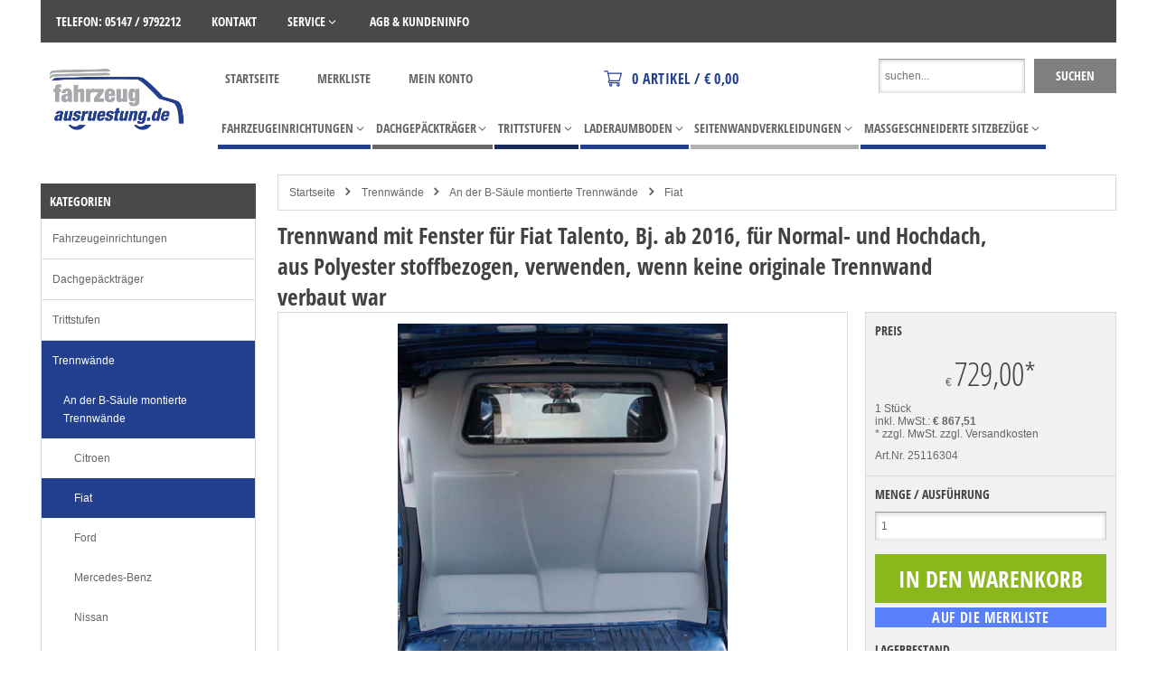

--- FILE ---
content_type: text/html; charset=utf-8
request_url: https://www.fahrzeugausruestung.de/trennwand-fiat-talento-fenster.htm
body_size: 19888
content:
<!doctype html>
<html class="no-js" lang="de">
<head>
<meta charset="utf-8">
<meta http-equiv="X-UA-Compatible" content="IE=edge">
<title>Trennwand für Fiat Talento | fahrzeugausruestung.de</title>
<base href="https://www.fahrzeugausruestung.de/cosmoshop/default/pix/">
<meta name="author" content="Heiko Joppe">
<meta name="application-name" content="CosmoShop">
<meta name="generator" content="CosmoShop">
<meta name="description" content="Trennwand mit Fenster für Fiat Talento, Bj. ab 2016, für Fahrzeuge mit Normal- und Hochdach, aus Polyester stoffbezogen. Verwenden Sie diese Trennwand für Ihren Fiat Talento, wenn bisher keine originale Trennwand verbaut war." />
<meta name="robots" content="index,follow"><link rel="shortcut icon" href="https://www.fahrzeugausruestung.de/cosmoshop/default/pix/s/favicon/icon.gif">
<meta property="og:type" content="website"><meta property="og:url" content="https://www.fahrzeugausruestung.de/trennwand-fiat-talento-fenster.htm"><meta property="og:image" content="https://www.fahrzeugausruestung.de/cosmoshop/default/pix/a/n/trennwand_fiat_talento.jpg"><meta property="og:description" content="Trennwand mit Fenster für Fiat Talento, Bj. ab 2016, für Fahrzeuge mit Normal- und Hochdach, aus Polyester stoffbezogen. Verwenden Sie diese Trennwand für Ihren Fiat Talento, wenn bisher keine originale Trennwand verbaut war."><meta property="og:title" content="Trennwand für Fiat Talento | fahrzeugausruestung.de">
<meta name="viewport" content="width=device-width, initial-scale=1">
<link rel="apple-touch-icon" href="apple-touch-icon.png">
<link rel="canonical" href="https://www.fahrzeugausruestung.de/trennwand-fiat-talento-fenster.htm" />
<link href="https://www.fahrzeugausruestung.de/cosmoshop/shared/libs/NormalizeCss/normalize.css" rel="stylesheet" type="text/css" />
<link rel="stylesheet" type="text/css" href="https://www.fahrzeugausruestung.de/cosmoshop/shared/template/css/bramble_rootStyles.css" />
<link rel="stylesheet" type="text/css" href="https://www.fahrzeugausruestung.de/cosmoshop/default/template/css/bramble_customStyles.css" />
<link rel="stylesheet" type="text/css" href="https://www.fahrzeugausruestung.de/cosmoshop/default/css/shop/frame/layout/bramble.min.92.css" />
<link rel="stylesheet" type="text/css" href="https://www.fahrzeugausruestung.de/cosmoshop/default/css/shop/frame/style/de/bramble.min.92.css" />
<link rel="stylesheet" type="text/css" href="https://www.fahrzeugausruestung.de/cosmoshop/default/css/shop/content/layout/bramble.min.92.css" />
<link rel="stylesheet" type="text/css" href="https://www.fahrzeugausruestung.de/cosmoshop/default/css/shop/content/style/de/bramble.min.92.css" />
<link rel="stylesheet" type="text/css" href="https://www.fahrzeugausruestung.de/cosmoshop/shared/template/css/bramble_responsive.css" />
    <link rel="stylesheet" href="https://www.fahrzeugausruestung.de/cosmoshop/shared/libs/jQueryFancyBox/jquery.fancybox.css" type="text/css" media="all">
<link rel="stylesheet" href="https://www.fahrzeugausruestung.de/cosmoshop/shared/libs/Fontello/fontello.css" type="text/css" media="all">
<link rel="stylesheet" href="https://www.fahrzeugausruestung.de/cosmoshop/shared/libs/Fontello/fontello-animation.css" type="text/css" media="all">
<script src="https://www.fahrzeugausruestung.de/cosmoshop/shared/libs/jQuery/jquery-1.10.2.min.js"></script>
<link rel="stylesheet" href="https://www.fahrzeugausruestung.de/cosmoshop/shared/libs/jQueryUI/css/smoothness/jquery-ui-1.10.4.custom.min.css" type="text/css" media="all">
<script src="https://www.fahrzeugausruestung.de/cosmoshop/shared/libs/jQueryUI/jquery-ui-1.10.4.custom.min.js"></script>
<script src="https://www.fahrzeugausruestung.de/cosmoshop/shared/libs/CssMediaQueries/CssMediaQueries.js"></script>
<script src="https://www.fahrzeugausruestung.de/cosmoshop/shared/libs/Html5IEFallback/Html5IEFallback.js"></script>
<link rel="stylesheet" href="https://www.fahrzeugausruestung.de/cosmoshop/shared/libs/jQuerySlickCarousel/css/slick.css" type="text/css" media="all">
<link rel="stylesheet" href="https://www.fahrzeugausruestung.de/cosmoshop/shared/libs/jQuerySlickCarousel/css/slick-theme.css" type="text/css" media="all">
<script src="https://www.fahrzeugausruestung.de/cosmoshop/shared/libs/PopCart/popcart.js"></script>
    <script>
    jQuery.noConflict();
    var global_js_setup = {"hauptwaehrung":"EUR","kommastellen":"2","dezimaltrenner":"Komma","hauptwaehrung_html":"&#8364;"};
    </script>
<script src="https://www.fahrzeugausruestung.de/cosmoshop/shared/libs/modernizr/modernizr.js"></script>
<script>
   jQuery(document).ready(function() {
     jQuery(".fancybox").fancybox({
       minHeight : '800',
       width: '100%',
       height: '100%',
       autoWidth : false,
       helpers:  {
          title:  null
      }
     });
     jQuery('#addMenu li:has(ul)').doubleTapToGo();
     jQuery('#categoriesTop li:has(ul)').doubleTapToGo();
     /*jQuery('#ColorSwitcher').load('https://www.fahrzeugausruestung.de/cosmoshop/shared/libs/ColorSwitcher/colorSwitcher.html', function() {
         var colorswitcherJsonPath = 'https://www.fahrzeugausruestung.de/cosmoshop/shared/libs/ColorSwitcher/presets.json';
         colorswitcherStart(colorswitcherJsonPath);
      });
      jQuery('#ColorSwitcherBox').load('https://www.fahrzeugausruestung.de/cosmoshop/shared/libs/ColorSwitcher/colorSwitcherBox.html', function() {
         colorSwitcherFunction();
      });*/
   });
  </script>
<!-- Google Tag Manager -->
<script>(function(w,d,s,l,i){w[l]=w[l]||[];w[l].push({'gtm.start':
new Date().getTime(),event:'gtm.js'});var f=d.getElementsByTagName(s)[0],
j=d.createElement(s),dl=l!='dataLayer'?'&l='+l:'';j.async=true;j.src=
'https://www.googletagmanager.com/gtm.js?id='+i+dl;f.parentNode.insertBefore(j,f);
})(window,document,'script','dataLayer','GTM-M8LHJGL');</script>
<!-- End Google Tag Manager -->
  </head>
  <body class="bg-pattern-5">
   <!-- Google Tag Manager (noscript) -->
<noscript><iframe src="https://www.googletagmanager.com/ns.html?id=GTM-M8LHJGL"
height="0" width="0" style="display:none;visibility:hidden"></iframe></noscript>
<!-- End Google Tag Manager (noscript) -->
    <a href="#" class="scrollup btn-color-2"><i class="icon-up-open color-1"></i></a>
    <div id="ColorSwitcher" class="csb"></div>
    <div id="ColorSwitcherBox"></div>
    <div id="wrapper" data-template="[Shop][Rahmen-Templates][Seitenkopf]">
      <header id="header" data-template="[Shop][Rahmen-Templates][Seitenkopf]">
        <div class="addMenuTop"><div class="addMenu bg-color-8 color-1" data-template="[Shop][Rahmen-Templates][Kopfbereich: Zusatzseiten-Dropdowns]">
  <ul>
      <li>
              <a class="color-1 font-2" href="https://www.fahrzeugausruestung.de/Infos/Telefon.htm"  ><span class="categorieName">Telefon: 05147 / 9792212</span></a>
              </li>
      <li>
              <a class="color-1 font-2" href="https://www.fahrzeugausruestung.de/Infos/Kontakt.htm"  ><span class="categorieName">Kontakt</span></a>
              </li>
      <li>
          <a class="font-2 color-1" href="https://www.fahrzeugausruestung.de/Infos/Spezialseiten+des+Shops.htm" title="SERVICE"  ><span class="categorieName">SERVICE</span> </a>
            <ul class="bg-color-7">
                  <li><a class="color-1 bg-color-7" href="https://www.fahrzeugausruestung.de"  ><span class="categorieName">Startseite</span></a></li>
                  <li><a class="color-1 bg-color-7" href="https://www.fahrzeugausruestung.de/cgi-bin/cosmoshop/lshop.cgi?action=inline&amp;id=35&amp;ssl=1&amp;wkid=176989853621643&amp;ls=de&amp;nocache=1769898415-20434"  ><span class="categorieName">Kundendaten anlegen/bearbeiten</span></a></li>
                  <li><a class="color-1 bg-color-7" href="https://www.fahrzeugausruestung.de/cgi-bin/cosmoshop/lshop.cgi?action=kundendaten&amp;wkid=176989853621643&amp;ls=de&amp;ssl=1"  ><span class="categorieName">Mein Konto</span></a></li>
                  <li><a class="color-1 bg-color-7" href="https://www.fahrzeugausruestung.de/Infos/Spezialseiten+des+Shops/Kontaktformular.htm"  ><span class="categorieName">Kontaktformular</span></a></li>
                  <li><a class="color-1 bg-color-7" href="https://www.fahrzeugausruestung.de/Infos/Spezialseiten+des+Shops/Versandkosten-Rechner.htm"  ><span class="categorieName">Versandkosten</span></a></li>
                  <li><a class="color-1 bg-color-7" href="https://www.fahrzeugausruestung.de/Infos/Spezialseiten+des+Shops/Lexikon.htm"  ><span class="categorieName">Lexikon</span></a></li>
                  <li><a class="color-1 bg-color-7" href="https://www.fahrzeugausruestung.de/Infos/Spezialseiten+des+Shops/Merkliste.htm"  ><span class="categorieName">Merkliste</span></a></li>
              </ul>
              </li>
      <li>
              <a class="color-1 font-2" href="https://www.fahrzeugausruestung.de/Infos/AGB.htm"  ><span class="categorieName">AGB & Kundeninfo</span></a>
              </li>
      </ul>
  </div>
<noscript>
  <div class="distanceHolder"></div>
  <div class="errorBox">
    Um unseren CosmoShop in vollem Umfang nutzen zu können, empfehlen wir Ihnen Javascript in Ihrem Browser zu aktivieren.
  </div>
</noscript></div>
        <div id="infoblock" data-template="[Shop][Rahmen-Templates][Seitenkopf]">
          <div id="logo" class="cosmo-col-sp-0">
            <a href="https://www.fahrzeugausruestung.de/" title="Logo"><img src="https://www.fahrzeugausruestung.de/cosmoshop/default/pix/template/bramble/shop_header/de/Logo.png" alt="Logo" /></a>
          </div>
          <div class="header-nav">
            <div class="zusatz-container bg-color-4 cosmo-row-lg-100 cosmo-row-tb-la-100 cosmo-row-tb-po-100 cosmo-row-sp-100 cosmo-row">
              <div id="quickLinks" class="cosmo-col-lg-7 cosmo-col-tb-la-7 cosmo-col-tb-po-12 cosmo-col-sp-12 cosmo-columns-lg-2 cosmo-columns-tb-la-2 cosmo-float" data-template="[Shop][Rahmen-Templates][Schnellzugriff-Box im Seitenkopf]">
   <ul>
      <li class="font-2 color-2"><a href="https://www.fahrzeugausruestung.de/" title="Startseite">Startseite</a></li>
         <li class="font-2 color-2">
            <a href="https://www.fahrzeugausruestung.de/cgi-bin/cosmoshop/lshop.cgi?action=clipboard&amp;wkid=176989853621643&amp;ls=de&amp;ssl=1" title="Merkliste" class="merkzettel">
                Merkliste
            </a>
         </li>
         <li class="font-2 color-2"><a href="https://www.fahrzeugausruestung.de/cgi-bin/cosmoshop/lshop.cgi?action=kundendaten&amp;wkid=176989853621643&amp;ls=de&amp;ssl=1" title="Mein Konto">Mein Konto</a></li>
  </ul>
</div>
              <div id="cart" class="bg-color-4 color-1 cosmo-col-lg-5-nm cosmo-col-tb-la-5-nm cosmo-col-tb-po-12 cosmo-col-sp-12 cosmo-columns-lg-2 cosmo-columns-tb-la-2 cosmo-float" data-template="[Shop][Rahmen-Templates][Mini-Warenkorb]">
  <div class="openBasket btn-color-2 color-1">
    <i class="icon-bag"></i>
  </div>
  <a href="https://www.fahrzeugausruestung.de/cgi-bin/cosmoshop/lshop.cgi?action=bestellung_schritt_1&amp;wkid=176989853621643&amp;ls=de&amp;ssl=1" title="ändern / zur Kasse" class="basketBtn">
    <div class="cart-btn btn-color-2 color-1 font-1"><i class="fa fa-shopping-cart"></i> <!--zum Warenkorb:--> 0 Artikel / &#8364; 0,00</div>
  </a>
</div>
<div id="popcart" class="bg-color-4 color-2 cosmo-row-lg-100 cosmo-row-tb-la-100 cosmo-row-tb-po-100 cosmo-row-sp-100 cosmo-row">
  <div id="popcartLeftBox" class="cosmo-col-lg-8 cosmo-col-tb-la-8 cosmo-col-tb-po-8 cosmo-col-sp-12 cosmo-columns-lg-2 cosmo-columns-tb-la-2 cosmo-columns-tb-po-2 cosmo-float">
  </div>
  <div id="popcartRightBox" class="cosmo-col-lg-4-nm cosmo-col-tb-la-4-nm cosmo-col-tb-po-4-nm cosmo-col-sp-12 cosmo-columns-lg-2 cosmo-columns-tb-la-2 cosmo-columns-tb-po-2 cosmo-float">
    <div class="font-2 color-3">Gesamtbetrag</div>
    <div class="popCartPriceBox font-7 color-3">&#8364; 0,00</div>
    <div>zzgl. MwSt <a class="fancybox ajaxPopup" onclick="return false;" href="https://www.fahrzeugausruestung.de/cgi-bin/cosmoshop/lshop.cgi?action=vkpopup&amp;wkid=176989853621643&amp;ls=de&amp;ssl=1">zzgl. Versandkosten</a></div>
  </div>
</div>
              <div id="searchBar" class="color-1" data-template="[Shop][Rahmen-Templates][Kopfbereich: Suchleiste]">
  <div id="search" class="cosmo-row-lg-100 cosmo-row-tb-la-100 cosmo-row-tb-po-0 cosmo-row-sp-0 cosmo-row">
    <form action="https://www.fahrzeugausruestung.de/cgi-bin/cosmoshop/lshop.cgi" method="GET" id="suchleiste_form" >
      <input type=hidden name=wkid value="176989853621643" /><input type=hidden name=ls value="de" />
      <input type="hidden" name="action" value="suche" />
      <input type="hidden" name="fresh" value="1" />
      <div class="searcharea">
        <select id="id" name="suche_in_rubrik">
          <option value="">im gesamten Shop</option>
            <option value="fahrzeugeinrichtungen" >Fahrzeugeinrichtungen</option>
            <option value="dachgepaecktraeger" >Dachgepäckträger</option>
            <option value="trittstufen" >Trittstufen</option>
            <option value="trennwand" >Trennwände</option>
            <option value="laderaumboden" >Laderaumboden</option>
            <option value="radkastenverkleidung" >Radkastenverkleidungen</option>
            <option value="seitenwand" >Seitenwandverkleidungen</option>
            <option value="zurrschienen" >Zurrschienen zur Ladungssicherung</option>
            <option value="fensterschutzgitter" >Fensterschutzgitter</option>
            <option value="sitzbezuege" >Maßgeschneiderte Sitzbezüge</option>
            <option value="unterbauwerkzeugkasten" >Unterbau-Werkzeugkasten</option>
            <option value="sicherheit" >Fahrzeugzubehör</option>
            <option value="anhaengerzbehoer" >Anhängerzubehör</option>
            <option value="winterartikel" >Winterartikel</option>
            <option value="autochemie" >Autopflegemittel</option>
        </select>
      </div>
      <div class="searchentry">
        <input type="text" name="suchbegriff" id="suchbegriff" value="" placeholder="suchen..."  />
      </div>
      <div class="searchsubmit">
        <input class="button btn-color-1 color-1 font-2" type="submit" value="suchen"/>
      </div>
    </form>
      <script type="text/javascript">
        jQuery(document).ready(function(){
          jQuery('#suchbegriff').liveSearch({url: 'https://www.fahrzeugausruestung.de/cgi-bin/cosmoshop/lshopAJAX.cgi?action=livesearch', catSelector: 'select[name=suche_in_rubrik]'});
        });
      </script>
  </div>
  <div class="mobileSearch cosmo-row-lg-0 cosmo-row-tb-la-0 cosmo-row-tb-po-100 cosmo-row-sp-100 cosmo-row">
    <div class="mobileSearchContainer color-3">
      <div class="mobileBtns cosmo-col-lg-0 cosmo-col-tb-la-0 cosmo-col-tb-po-6 cosmo-col-sp-4 cosmo-columns-tb-po-2 cosmo-columns-sp-2 cosmo-float">
        <a href="https://www.fahrzeugausruestung.de/" title="Zur Startseite"><img src="https://www.fahrzeugausruestung.de/cosmoshop/default/pix/template/bramble/suchleiste/de/logo.png" alt="Logo" class="mobileLogo" /></a>
      </div>
      <div class="mobileBtns cosmo-col-lg-0 cosmo-col-tb-la-0 cosmo-col-tb-po-6-nm cosmo-col-sp-8-nm cosmo-columns-tb-po-2 cosmo-columns-sp-2 cosmo-float">
        <div class="mbbtn">
           <a href="https://www.fahrzeugausruestung.de/cgi-bin/cosmoshop/lshop.cgi?action=bestellung_schritt_1&amp;wkid=176989853621643&amp;ls=de&amp;ssl=1" title="zum Warenkorb">
             <i class="icon-bag"></i>
           </a>
        </div>
        <div class="mbbtn"><a href="https://www.fahrzeugausruestung.de/cgi-bin/cosmoshop/lshop.cgi?action=kundendaten&amp;wkid=176989853621643&amp;ls=de&amp;ssl=1" title="zum Konto"><i class=" icon-user"></i></a></div>
          <div class="mbbtn"><a href="https://www.fahrzeugausruestung.de/cgi-bin/cosmoshop/lshop.cgi?action=clipboard&amp;wkid=176989853621643&amp;ls=de&amp;ssl=1" title="zur Merkliste"><i class="icon-star-filled"></i></a></div>
        <div class="mbbtn mobileSearch" data-type="mobileSearchBox"><i class="icon-search"></i></div>
      </div>
      <div class="mobileSearchBox">
        <div class="distanceHolder"></div>
        <form action="https://www.fahrzeugausruestung.de/cgi-bin/cosmoshop/lshop.cgi" method="GET" >
          <input type=hidden name=wkid value="176989853621643" /><input type=hidden name=ls value="de" />
          <input type="hidden" name="action" value="suche" />
          <input type="hidden" name="fresh" value="1" />
          <input type="hidden" name="suche_in_rubrik" value="" />
          <input type="text" name="suchbegriff" value="" placeholder="suchen..."  />
          <div class="distanceHolder"></div>
          <div class="searchsubmit">
            <input class="button btn-color-1 color-1 font-2" type="submit" value="suchen"/>
          </div>
        </form>
      </div>
    </div>
  </div>
</div>
            </div>
            <div id="categoriesTop" class="bg-color-8 color-1"></div>
          </div>
        </div>
      </header>
      <div id="sliderContainerTop"></div>
      <div class="layout" data-template="[Shop][Rahmen-Templates][Seitenkopf]">
        <div class="content" data-template="[Shop][Rahmen-Templates][Seitenkopf]">
          <div class="distanceHolder"></div>
          <div id="breadCrumb" class="box-1 cosmo-col-sp-0" data-template="[Shop][Seiteninhalt][Brotkrümel-Navigation]">
      <ul itemscope itemtype="http://schema.org/BreadcrumbList">
         <li itemprop="itemListElement" itemscope itemtype="http://schema.org/ListItem"><a href="https://www.fahrzeugausruestung.de/" itemprop="url">Startseite</a></li>
               <li><i class="icon-right-open-4"></i></li>
                  <li itemprop="itemListElement" itemscope itemtype="http://schema.org/ListItem">
                     <a href="https://www.fahrzeugausruestung.de/trennwand/" title="Trennwände" itemprop="url">Trennwände</a>
                  </li>
               <li><i class="icon-right-open-4"></i></li>
                  <li itemprop="itemListElement" itemscope itemtype="http://schema.org/ListItem">
                     <a href="https://www.fahrzeugausruestung.de/trennwand/trennwand_b_saeule/" title="An der B-Säule montierte Trennwände" itemprop="url">An der B-Säule montierte Trennwände</a>
                  </li>
               <li><i class="icon-right-open-4"></i></li>
                  <li class="active" itemprop="itemListElement" itemscope itemtype="http://schema.org/ItemList">
                     <a href="https://www.fahrzeugausruestung.de/trennwand/trennwand_b_saeule/trennwand_fiat_b/" title="Fiat" itemprop="url">Fiat</a>
                  </li>
      </ul>
</div>
<div class="detailansicht" data-template="[Shop][Rahmen-Templates][Detailansicht]">
    <div class="distanceHolder"></div>
    <div class="articleDetail" itemscope itemtype="http://schema.org/Product">
      <div class="cosmo-row-lg-100 cosmo-row-tb-la-100 cosmo-row-tb-po-100 cosmo-row-sp-100  cosmo-row">
        <h1 class="articleName font-8 color-3" itemprop="name">Trennwand mit Fenster für Fiat Talento, Bj. ab 2016, für Normal- und Hochdach, aus Polyester stoffbezogen, verwenden, wenn keine originale Trennwand verbaut war</h1>
      </div>
      <div class="articleLeftBox box-1">
        <div class="badgesBox">
        </div>
         <div class="articlePicture"><script>
 var bilder_konfig = {
    hauptbild                : "https://www.fahrzeugausruestung.de/cosmoshop/default/pix/a/n/trennwand_fiat_talento.jpg",
    bigpic_url               : "",
    largepic_url             : "https://www.fahrzeugausruestung.de/cgi-bin/cosmoshop/lshop.cgi?action=largepic&amp;wkid=176989853621643&amp;ls=de&amp;ssl=1&amp;artnum=25116304" ,
    ANZEIGEN_QUICKTIME_FLASH : 1,
    ANZEIGEN_ZUSATZBILDER    : 0,
    ANZEIGEN_ARTIKEL_VIDEOS  : 1,
    kombiZuordnungenArray    : [],
    ZuordnungenArray         : [],
    AusfArtnumArray          : [''],
    AddpicsArray             : [],
    AddpicsGrossArray        : []
};
</script>
<div class="artikelBilder" data-template="[Shop][Seiteninhalt][Artikelbilder]">
   <div id="hbildcontainer" class="detailPictureContainer image_container active">
      <!---->
         <img id="hb" src="https://www.fahrzeugausruestung.de/cosmoshop/default/pix/a/n/trennwand_fiat_talento.jpg" alt="Trennwand in einem Fiat Talento" itemprop="image" />
      <!---->
   </div>
   <span id="youtube" class="image_container"></span><span id="artikel_video" class="image_container"></span><span id="flash"></span>
</div>
</div>
      </div>
      <div class="articleRightBox">
     	 <script>var page_has_staffel = 0;var page_staffelpreise ={"1":"729.00"}; </script>
<div id="staffelTabelle">
</div>
            <div class="articlePriceBox">
               <div class="priceHeader font-2 color-3">Preis</div>
               <div class="articlePriceBoxPrice">
     <div class="preisformat" data-template="[Shop][Seiteninhalt][Sonstige][Artikel-Preis]" itemprop="offers" itemscope itemtype="http://schema.org/Offer">
      <div class="uvpBox">
            <div class="uvpTotalBox"> </div>
      </div>
         <div class="priceRow">
	          <span class="currency"> <span itemprop="priceCurrency">&#8364;</span></span>
              <span class="price font-7 color-3"><span itemprop="price">729,00</span>*</span>
         </div>
            <div class="basePrice">
               1 Stück
            </div>
        <div style="clear:both;">inkl. MwSt.: <span class="nobr"><b>&#8364; 867,51</b></span></div>
  </div>
               </div>
               <div class="articlePriceInfo">
                     * zzgl. MwSt.
                     <a href="https://www.fahrzeugausruestung.de/cgi-bin/cosmoshop/lshop.cgi?action=vkpopup&amp;wkid=176989853621643&amp;ls=de&amp;nocache=1769898536-21643" data-ajax="https://www.fahrzeugausruestung.de/cgi-bin/cosmoshop/lshopAJAX.cgi?action=vkpopup&amp;wkid=176989853621643&amp;ls=de&amp;nocache=1769898536-21643" class="fancybox ajaxPopup"><a href="https://www.fahrzeugausruestung.de/cgi-bin/cosmoshop/lshop.cgi?action=inline&amp;artnum=Lieferung&amp;id=11&amp;wkid=176989853621643&amp;ls=de&amp;nocache=1769898536-21643"   class="" >zzgl. Versandkosten</a></a>
              </div>
              <div class="distanceHolder"></div>
              <span>Art.Nr. 25116304</span>
          </div>
       <div class="basketBlock">
          <div id="bestellblock" data-template="[Shop][Seiteninhalt][Bestellblock]">
  <div class="detailsidebox">
    <script>
      var page_bestell_einheit = "/Stck";
      jQuery(document).ready(function() {
         jQuery('#wkmenge').change(function() {
           var menge = jQuery('#wkmenge').val();
           if(menge > 1) {
             jQuery('.additionalBoxStaffelrechner').hide();
           }else{
             jQuery('.additionalBoxStaffelrechner').fadeIn();
           }
         });
      });
    </script>
         <script>
         var page_ajaxUrl = "https://www.fahrzeugausruestung.de/cgi-bin/cosmoshop/lshopAJAX.cgi";
         var page_kundenId = "";
         var page_wkid = "176989853621643";
         var page_kdGrpId  = "0";
         var page_preisBasis = "netto";
         var page_currency  = "&#8364;";
         var page_sprache = "de";
         var page_preiswechselInAusf = 0;
         var page_basisArtikelNr   = "25116304";
         var page_basisArtikelId   = 47644;
         // Die folgenden Variablen werden gebraucht um div. Inhalte zu sichern für eine ggf. nötige wiederherstellung
         var page_einzelPreis = "";
         var page_einzelPreisNw = "";
         var page_strAbPreis = "";
         var page_staffelTabelle = "";
         var page_ampelStr = "";
         var page_lieferzeitStr = "";
         var page_inhalt = "";
         var page_einheit = "";
         var page_grundeinheit = "";
         var page_grundeinheit_divisor = 0;
         var page_variante_inhalt;
         var page_variante_divisor;
         var page_vpe = 1;
         //max. verfuegbare menge
         var page_max_menge;
         var page_bestand_alert;
         var page_vpe_alert = "Der Artikel Trennwand mit Fenster für Fiat Talento, Bj. ab 2016, für Normal- und Hochdach, aus Polyester stoffbezogen, verwenden, wenn keine originale Trennwand verbaut war ist nur in Verpackungseinheiten je 1 Stück verfügbar. Ihre Bestellmenge wurde daher automatisch auf %menge% Stück angepasst.";
         var page_max_bestellbar = 0;
         var page_bestellmenge_alert = "Sie können von Artikel Trennwand mit Fenster für Fiat Talento, Bj. ab 2016, für Normal- und Hochdach, aus Polyester stoffbezogen, verwenden, wenn keine originale Trennwand verbaut war nur %menge% Stück bestellen. Ihre Bestellmenge wurde daher automatisch angepasst.";
            function dropDownHandling() {};
            var page_maxAusfuehrungen = 0;
    //abw-kompatibilität
    var maxAusfuehrungen = page_maxAusfuehrungen;
    </script>
    <form name="take" method="post" action="https://www.fahrzeugausruestung.de/cgi-bin/cosmoshop/lshop.cgi" onsubmit="if (wk_check(this)) {return true;} else {jq_alert('Bitte wählen Sie eine Ausführung!'); return false;}" autocomplete="off">
        <div id="staffelrechner" class="additionalBoxStaffelrechner font-2 color-3">
          <div style="display: none;" id="staffelrechner_loading"><img src="https://www.fahrzeugausruestung.de/cosmoshop/shared/pix/template_vorlage/basis/detail_wk_block/de/loading.gif" alt="loading" /></div>
          <div id="staffelrechner_summe"></div>
        </div>
        <div class="amountBox">
          <div class="amount font-2 color-3">Menge / Ausführung</div>
          <div class="distanceHolder"></div>
          <div class="blockPriceCalc">
            <div class="cosmo-row-lg-100 cosmo-row-tb-la-100 cosmo-row-tb-po-100 cosmo-row-sp-100 cosmo-row">
              <div class="blockPriceLeft">Gesamtsumme:</div>
              <div class="blockPriceRight blockPriceSummary font-2 color-3"></div>
            </div>
            <div class="cosmo-row-lg-100 cosmo-row-tb-la-100 cosmo-row-tb-po-100 cosmo-row-sp-100 cosmo-row">
              <div class="blockPriceLeft">Stückpreis:</div>
              <div class="blockPriceRight blockPricePiece"></div>
            </div>
            <div class="cosmo-row-lg-100 cosmo-row-tb-la-100 cosmo-row-tb-po-100 cosmo-row-sp-100 cosmo-row">
              <div class="blockPriceLeft">Grundpreis:</div>
              <div class="blockPriceRight blockPriceBasic"></div>
            </div>
          </div>
          <span id="mengenEingabeContainer">
            <input type="number" name="wkmenge" id="wkmenge" value="1" onChange="staffelrechner(this.value)" onKeyPress="return onlyNumbers(event)">
          </span>
        </div>
      <div class="distanceHolder"></div>
      <div>
          <input class="orderBlockBtns orderBlockBasketBtn btn-color-3 font-4 color-1" type="submit" value="In den Warenkorb" />
          <input  type="submit" name="merkliste_button.x" value="auf die Merkliste" class="orderBlockBtns orderBlockListBtn btn-color-5 color-1 font-1" />
      </div>
      <input type=hidden name=wkid value="176989853621643" /><input type=hidden name=ls value="de" />
      <input type="hidden" name="rubnum" value="trennwand.trennwandbsaeule.trennwandbsaeulefiat">
      <input type="hidden" name="loadpage" value="detail">
      <input type="hidden" name="action" value="wk_add">
      <input type="hidden" name="wkartnum" value="25116304">
      <input type="hidden" name="artnum" value="25116304">
      <input type="hidden" name="preiswechsel" value="">
      <input type="hidden" name="gesamt_zeilen" value="">
      <input type="hidden" name="suchbegriff" value="">
    </form>
    <div class="availability">
      <div class="inStockText font-2 color-3">Lagerbestand</div>
      <div class="inStock btn-color-8 color-1 font-2">Auf Lager</div>
      <div id="lieferzeitStr" class="deliveryTime color-1 btn-color-1 font-2">Lieferzeit: 1-7 Tage**</div>
        <div class=bestand_anzeige id="bestand_anzeige_detail"></div>
    </div>
    <div style="display:none" id="bestandsbenachrichtigung" data-template="[Shop][Seiteninhalt][Bestandsbenachrichtigung]">
  <div class="distanceHolder"></div>
  <div class="infoBox">Dieser Artikel ist derzeit nicht auf Lager. Bitte geben Sie Ihre E-Mail ein wenn Sie benachrichtigt werden möchten sobald dieser Artikel wieder erhältlich ist.</div>
  <div class="distanceHolder"></div>
  <form id="bbnachricht" method="POST" onsubmit="return sendBestandsEintrag();return false;">
    <input type="hidden" name="action" value="bestandsbenachrichtigung">
    <input type="hidden" id="bb_artnum" name="artnum" value="25116304">
    <input type="hidden" id="bb_ausfindex" name="ausfindex" value="">
    <input type=hidden name=wkid value="176989853621643" /><input type=hidden name=ls value="de" />
    <div class="fullRow fromBottom">
      <input type="email" name="email" class="requestInput" id="bb_email" placeholder="E-Mail Adresse" onFocus="if(this.value==this.defaultValue)this.value='';">
      <input type="submit" class="requestBtn button btn-color-2 color-1 font-2" value="Absenden">
    </div>
    <div id="bb_bestaetigung" class="bb_success successBox">Ihre Anfrage war erfolgreich.</div>
    <div id="bb_error_mail" class="bb_error errorBox">Die E-Mail ist nicht korrekt!</div>
    <div id="bb_error_article" class="bb_error errorBox">Der Artikel konnte nicht gefunden werden!</div>
    <div id="bb_error" class="bb_error errorBox">Es ist ein Fehler aufgetreten!</div>
  </form>
  <script>
    function sendBestandsEintrag() {
      var email = jQuery("#bb_email").val();
      ajaxCallJson("https://www.fahrzeugausruestung.de/cgi-bin/cosmoshop/lshopAJAX.cgi", jQuery('#bbnachricht').serialize(), bestandCallback);
      return false;
    }
    function bestandCallback(data) {
      jQuery(".bb_error").hide();
      if (!data.ok) {
        jQuery("#bb_"+data.err).show();
        jQuery("#bb_maileingabe").show();
        return;
      }else{
        jQuery("#bb_maileingabe").hide();
        jQuery("#bb_bestaetigung").show();
      }
    }
  </script>
</div>
  </div>
</div>
       </div>
    </div>
    <div class="distanceHolder"></div>
<div id="mobileTabs" data-template="[Shop][Seiteninhalt]Reiter]">
  <div class="tabs bg-color-7 font-2 color-1 activeTab" data-content="tab1"><span>Beschreibung</span></div>
  <div class="tabcontent tab1 box-1" itemprop="description"><b>Eigenschaften der Trennwand:</b> <ul><li>schützt vor dem Eindringen der Ladung in die Fahrerkabine</li> <li>hält die Wärme in der Fahrerkabine</li> <li>reduziert die Geräusche aus dem Laderaum</li> <li>einbaufertig, inkl. Montagematerial</li></ul> <b>passend für:</b> <ul><li>Fiat Talento Kastenwagen</li> <li>Baujahr ab 2016</li> <li>für Fahrzeuge mit Normal- und Hochdach</li></ul> <p><b>Ausführung:</b> Trennwand mit Fenster aus Polyester mit Stoffbezug auf der Seite der Fahrerkabine zur besseren Wärme- und Geräuschisolierung.</p> <p><b>Montagehinweis:</b> Die Trennwand ist für die Montage an der B-Säule hinter dem Fahrer- und Beifahrersitz geeignet. Sie wird zwischen die verkleideten B-Holme montiert. Einbau nur in Kastenwagen - nicht in PKW-Modelle. Verwenden Sie diese Trennwand für Ihren Fiat Talento nur, wenn <b>bisher keine originale Trennwand</b> in Ihrem Fahrzeug <b>verbaut</b> war.</p> <p><b>Hinweis:</b> Bei dieser Trennwand handelt es sich nicht um ein Fiat Original-Teil, sondern um eine hochwertige Trennwand des Herstellers ABK.</p></div>
  <div class="tabs bg-color-7 font-2 color-1" data-content="tab2"><span>Informationen</span></div>
  <div class="tabcontent box-1 tab2">
      <ul>
         <li><a href="javascript:openwin('https://www.fahrzeugausruestung.de/cgi-bin/cosmoshop/lshop.cgi?action=detail_druckansicht&amp;wkid=176989853621643&amp;ls=de&amp;ssl=1&amp;artnum=25116304')" title="Seite drucken">Seite drucken</a></li>
         <li><a href="#" onclick="ajax_layer('https://www.fahrzeugausruestung.de/cgi-bin/cosmoshop/lshop.cgi?action=compare&amp;wkid=176989853621643&amp;ls=de&amp;ssl=1&amp;artnum=25116304&amp;subaction=&amp;preisBasis=netto&amp;kundenId='); return false;" title="Produkt vergleichen">Produkt vergleichen</a></li>
      </ul>
   </div>
    <div class="tabs bg-color-7 font-2 color-1" data-content="tab4"><span>Bewertungen</span></div>
    <div class="tabcontent box-1 tab4"><div id="rating" data-template="[Shop][Seiteninhalt][Bewertungen]">
  <script>
    jQuery(function(){
      jQuery(".star").click(function(){
        toggleRating(jQuery(this).data("star"));
      });
      toggleRating();
    });
  function toggle_bewertung_maske () {
    jQuery('.bewertung_maske_link').hide();
    jQuery('.bewertung_maske').fadeIn();
  }
  function toggleRating(id) {
    jQuery(".star").each(function(index, star){
      var value = jQuery(star).data("star");
      if (value <= id) {
        jQuery(star).addClass('star_full');
        jQuery(star).removeClass('star_empty');
      }else{
        jQuery(star).addClass('star_empty');
        jQuery(star).removeClass('star_full');
      }
    });
    jQuery('.ratingRadio[value="'+id+'"]').prop('checked', true);
  }
  </script>
<div class="distanceHolder"></div>
<div class="maske_link infoBox bewertung_maske_link" style="display:inline;">
   <a href="#" onclick="toggle_bewertung_maske(); return false;">Klicken Sie hier, um diesen Artikel zu bewerten! (vorher einloggen)</a>
</div>
  <!--  -->
<div class="maske bewertung_maske" style="display:none;">
      <div class="distanceHolder"></div>
      <div class="errorBox"><strong>Das Verfassen von Bewertungen ist nur eingeloggten Kunden möglich.</strong><br/> Bitte loggen Sie sich über den Menüpunkt "Mein Konto" im Kopf der Seite ein oder erstellen sich dort einen neuen Kunden-Account.</div>
</div>
<div class="distanceHolder"></div>
</div>
</div>
    <div class="tabs bg-color-7 font-2 color-1" data-content="tab6"><span>Frage zum Produkt</span></div>
    <div class="tabcontent box-1 tab6"><div id="articleQuestion" data-template="[Shop][Seiteninhalt][Fragen zum Produkt]">
  <div class="infoBox">Haben Sie eine Frage zu diesem Produkt? (Die mit * gekennzeichneten Felder sind Pflichtangaben.)</div>
  <div class="distanceHolder"></div>
  <form method="POST" action="https://www.fahrzeugausruestung.de/cgi-bin/cosmoshop/lshop.cgi#tab6" onsubmit="if (validate_email(this.email.value)) {return true} else {jq_alert('ACHTUNG, Ihre E-Mail-Adresse ist falsch geschrieben!'); return false;}">
    <input type="hidden" name="action" value="showdetail">
    <input type="hidden" name="type" value="frage_zum_produkt">
    <input type="hidden" name="artnum" value="25116304">
    <input type="hidden" name="gesamt_zeilen" value="">
    <input type="hidden" name="suchbegriff" value="">
    <input type=hidden name=wkid value="176989853621643" /><input type=hidden name=ls value="de" />
    <div class="cosmo-row-lg-50 cosmo-row-tb-la-50 cosmo-row-tb-po-50 cosmo-row-sp-100 cosmo-row">
      <div class="cosmo-col-lg-12 cosmo-col-tb-la-12 cosmo-col-tb-po-12 cosmo-col-sp-12">
        <div class="articleQuestionEmailHeader color-3 font-2">Ihre E-Mail-Adresse:</div>
        <input type="email" name="email" value="" />
      </div>
      <div class="cosmo-row-lg-10 cosmo-row-tb-la-100 cosmo-row-tb-po-100 cosmo-row-sp-100 cosmo-row">
        <div class="cosmo-col-lg-6 cosmo-col-tb-la-6 cosmo-col-tb-po-6 cosmo-col-sp-12 cosmo-columns-lg-2 cosmo-columns-tb-la-2 cosmo-columns-tb-po-2 cosmo-float">
          <div class="color-3 font-2">Vorname*</div>
          <input type="text" name="vorname" value="" />
        </div>
        <div class="cosmo-col-lg-6-nm cosmo-col-tb-la-6-nm cosmo-col-tb-po-6-nm cosmo-col-sp-12 cosmo-columns-lg-2 cosmo-columns-tb-la-2 cosmo-columns-tb-po-2 cosmo-float">
          <div class="color-3 font-2">Name*</div>
          <input type="text" name="nachname" value="" />
        </div>
      </div>
      <div class="cosmo-col-lg-12 cosmo-col-tb-la-12 cosmo-col-tb-po-12 cosmo-col-sp-12">
        <div class="color-3 font-2">Firma</div>
        <input type="text" name="firma" value=""/>
      </div>
      <div class="cosmo-col-lg-12 cosmo-col-tb-la-12 cosmo-col-tb-po-12 cosmo-col-sp-12">
        <div class="color-3 font-2">Telefonnummer*</div>
        <input type="text" name="telefon" value="" />
      </div>
      <div class="cosmo-col-lg-12 cosmo-col-tb-la-12 cosmo-col-tb-po-12 cosmo-col-sp-12">
        <div class="articleQuestionTextareaHeader color-3 font-2">Ihre Frage:</div>
        <textarea name="frage" rows="10"></textarea>
      </div>
        <div class="cosmo-col-lg-12 cosmo-col-tb-la-12 cosmo-col-tb-po-12 cosmo-col-sp-12">
          <div class="color-3 font-2">Bitte geben Sie diese Buchstaben ein</div>
          <script>
            var captcha_loaded = false;
            function captcha_init(){
              if(captcha_loaded)return;
              el('captcha_grafik').src = "https://www.fahrzeugausruestung.de/cgi-bin/cosmoshop/lshop.cgi?action=captchaSend&amp;wkid=176989853621643&amp;ls=de&amp;ssl=1";
              captcha_loaded = true;
            }
          </script>
          <div class="articleQuestionCaptchaImg"><img src="https://www.fahrzeugausruestung.de/cgi-bin/cosmoshop/lshop.cgi?action=captchaSend&amp;wkid=176989853621643&amp;ls=de&amp;ssl=1" alt="captcha" class="captcha" id="captcha_grafik" /></div>
          <input type="text" name="captchaCode" />
        </div>
      <div class="distanceHolder"></div>
      <div class="cosmo-col-lg-12 cosmo-col-tb-la-12 cosmo-col-tb-po-12 cosmo-col-sp-12">
        <input type="submit" value="Frage absenden" class="questionSendBtn button btn-color-2 color-1 font-2">
      </div>
    </div>
  </form>
</div></div>
</div>
<div id="tabs" data-template="[Shop][Seiteninhalt]Reiter]">
    <div class="tabs bg-color-7 font-2 color-1 activeTab" data-content="tab1"><span>Beschreibung</span></div>
    <div class="tabs bg-color-7 font-2 color-1" data-content="tab2"><span>Informationen</span></div>
      <div class="tabs bg-color-7 font-2 color-1" data-content="tab4"><span>Bewertungen</span></div>
      <div class="tabs bg-color-7 font-2 color-1" data-content="tab6"><span>Frage zum Produkt</span></div>
   <div class="tabcontent tab1 box-1" itemprop="description">
      <b>Eigenschaften der Trennwand:</b> <ul><li>schützt vor dem Eindringen der Ladung in die Fahrerkabine</li> <li>hält die Wärme in der Fahrerkabine</li> <li>reduziert die Geräusche aus dem Laderaum</li> <li>einbaufertig, inkl. Montagematerial</li></ul> <b>passend für:</b> <ul><li>Fiat Talento Kastenwagen</li> <li>Baujahr ab 2016</li> <li>für Fahrzeuge mit Normal- und Hochdach</li></ul> <p><b>Ausführung:</b> Trennwand mit Fenster aus Polyester mit Stoffbezug auf der Seite der Fahrerkabine zur besseren Wärme- und Geräuschisolierung.</p> <p><b>Montagehinweis:</b> Die Trennwand ist für die Montage an der B-Säule hinter dem Fahrer- und Beifahrersitz geeignet. Sie wird zwischen die verkleideten B-Holme montiert. Einbau nur in Kastenwagen - nicht in PKW-Modelle. Verwenden Sie diese Trennwand für Ihren Fiat Talento nur, wenn <b>bisher keine originale Trennwand</b> in Ihrem Fahrzeug <b>verbaut</b> war.</p> <p><b>Hinweis:</b> Bei dieser Trennwand handelt es sich nicht um ein Fiat Original-Teil, sondern um eine hochwertige Trennwand des Herstellers ABK.</p>
   </div>
   <div class="tabcontent box-1 tab2">
      <ul>
         <li><a href="javascript:openwin('https://www.fahrzeugausruestung.de/cgi-bin/cosmoshop/lshop.cgi?action=detail_druckansicht&amp;wkid=176989853621643&amp;ls=de&amp;ssl=1&amp;artnum=25116304')" title="Seite drucken">Seite drucken</a></li>
         <li><a href="#" onclick="ajax_layer('https://www.fahrzeugausruestung.de/cgi-bin/cosmoshop/lshop.cgi?action=compare&amp;wkid=176989853621643&amp;ls=de&amp;ssl=1&amp;artnum=25116304&amp;subaction=&amp;preisBasis=netto&amp;kundenId='); return false;" title="Produkt vergleichen">Produkt vergleichen</a></li>
      </ul>
   </div>
   <div class="tabcontent box-1 tab4">
      <div id="rating" data-template="[Shop][Seiteninhalt][Bewertungen]">
  <script>
    jQuery(function(){
      jQuery(".star").click(function(){
        toggleRating(jQuery(this).data("star"));
      });
      toggleRating();
    });
  function toggle_bewertung_maske () {
    jQuery('.bewertung_maske_link').hide();
    jQuery('.bewertung_maske').fadeIn();
  }
  function toggleRating(id) {
    jQuery(".star").each(function(index, star){
      var value = jQuery(star).data("star");
      if (value <= id) {
        jQuery(star).addClass('star_full');
        jQuery(star).removeClass('star_empty');
      }else{
        jQuery(star).addClass('star_empty');
        jQuery(star).removeClass('star_full');
      }
    });
    jQuery('.ratingRadio[value="'+id+'"]').prop('checked', true);
  }
  </script>
<div class="distanceHolder"></div>
<div class="maske_link infoBox bewertung_maske_link" style="display:inline;">
   <a href="#" onclick="toggle_bewertung_maske(); return false;">Klicken Sie hier, um diesen Artikel zu bewerten! (vorher einloggen)</a>
</div>
  <!--  -->
<div class="maske bewertung_maske" style="display:none;">
      <div class="distanceHolder"></div>
      <div class="errorBox"><strong>Das Verfassen von Bewertungen ist nur eingeloggten Kunden möglich.</strong><br/> Bitte loggen Sie sich über den Menüpunkt "Mein Konto" im Kopf der Seite ein oder erstellen sich dort einen neuen Kunden-Account.</div>
</div>
<div class="distanceHolder"></div>
</div>
   </div>
   <div class="tabcontent box-1 tab5">
   </div>
   <div class="tabcontent box-1 tab6">
      <div id="articleQuestion" data-template="[Shop][Seiteninhalt][Fragen zum Produkt]">
  <div class="infoBox">Haben Sie eine Frage zu diesem Produkt? (Die mit * gekennzeichneten Felder sind Pflichtangaben.)</div>
  <div class="distanceHolder"></div>
  <form method="POST" action="https://www.fahrzeugausruestung.de/cgi-bin/cosmoshop/lshop.cgi#tab6" onsubmit="if (validate_email(this.email.value)) {return true} else {jq_alert('ACHTUNG, Ihre E-Mail-Adresse ist falsch geschrieben!'); return false;}">
    <input type="hidden" name="action" value="showdetail">
    <input type="hidden" name="type" value="frage_zum_produkt">
    <input type="hidden" name="artnum" value="25116304">
    <input type="hidden" name="gesamt_zeilen" value="">
    <input type="hidden" name="suchbegriff" value="">
    <input type=hidden name=wkid value="176989853621643" /><input type=hidden name=ls value="de" />
    <div class="cosmo-row-lg-50 cosmo-row-tb-la-50 cosmo-row-tb-po-50 cosmo-row-sp-100 cosmo-row">
      <div class="cosmo-col-lg-12 cosmo-col-tb-la-12 cosmo-col-tb-po-12 cosmo-col-sp-12">
        <div class="articleQuestionEmailHeader color-3 font-2">Ihre E-Mail-Adresse:</div>
        <input type="email" name="email" value="" />
      </div>
      <div class="cosmo-row-lg-10 cosmo-row-tb-la-100 cosmo-row-tb-po-100 cosmo-row-sp-100 cosmo-row">
        <div class="cosmo-col-lg-6 cosmo-col-tb-la-6 cosmo-col-tb-po-6 cosmo-col-sp-12 cosmo-columns-lg-2 cosmo-columns-tb-la-2 cosmo-columns-tb-po-2 cosmo-float">
          <div class="color-3 font-2">Vorname*</div>
          <input type="text" name="vorname" value="" />
        </div>
        <div class="cosmo-col-lg-6-nm cosmo-col-tb-la-6-nm cosmo-col-tb-po-6-nm cosmo-col-sp-12 cosmo-columns-lg-2 cosmo-columns-tb-la-2 cosmo-columns-tb-po-2 cosmo-float">
          <div class="color-3 font-2">Name*</div>
          <input type="text" name="nachname" value="" />
        </div>
      </div>
      <div class="cosmo-col-lg-12 cosmo-col-tb-la-12 cosmo-col-tb-po-12 cosmo-col-sp-12">
        <div class="color-3 font-2">Firma</div>
        <input type="text" name="firma" value=""/>
      </div>
      <div class="cosmo-col-lg-12 cosmo-col-tb-la-12 cosmo-col-tb-po-12 cosmo-col-sp-12">
        <div class="color-3 font-2">Telefonnummer*</div>
        <input type="text" name="telefon" value="" />
      </div>
      <div class="cosmo-col-lg-12 cosmo-col-tb-la-12 cosmo-col-tb-po-12 cosmo-col-sp-12">
        <div class="articleQuestionTextareaHeader color-3 font-2">Ihre Frage:</div>
        <textarea name="frage" rows="10"></textarea>
      </div>
        <div class="cosmo-col-lg-12 cosmo-col-tb-la-12 cosmo-col-tb-po-12 cosmo-col-sp-12">
          <div class="color-3 font-2">Bitte geben Sie diese Buchstaben ein</div>
          <script>
            var captcha_loaded = false;
            function captcha_init(){
              if(captcha_loaded)return;
              el('captcha_grafik').src = "https://www.fahrzeugausruestung.de/cgi-bin/cosmoshop/lshop.cgi?action=captchaSend&amp;wkid=176989853621643&amp;ls=de&amp;ssl=1";
              captcha_loaded = true;
            }
          </script>
          <div class="articleQuestionCaptchaImg"><img src="https://www.fahrzeugausruestung.de/cgi-bin/cosmoshop/lshop.cgi?action=captchaSend&amp;wkid=176989853621643&amp;ls=de&amp;ssl=1" alt="captcha" class="captcha" id="captcha_grafik" /></div>
          <input type="text" name="captchaCode" />
        </div>
      <div class="distanceHolder"></div>
      <div class="cosmo-col-lg-12 cosmo-col-tb-la-12 cosmo-col-tb-po-12 cosmo-col-sp-12">
        <input type="submit" value="Frage absenden" class="questionSendBtn button btn-color-2 color-1 font-2">
      </div>
    </div>
  </form>
</div>
   </div>
</div>
</div>
<div class="distanceHolder"></div>
  <div class="bg-color-7 font-1 color-1" style="padding:12px;"><span>Diese Produkte könnten Sie ebenfalls interessieren:</span></div>
  <div class="box-1">
      <div class="additionalArticleBox cosmo-row-lg-100 cosmo-row-tb-la-100 cosmo-row-tb-po-100 cosmo-row-sp-100 cosmo-row">
            <div class="additionalArticleImage cosmo-col-lg-3 cosmo-col-tb-la-3 cosmo-col-tb-po-3 cosmo-col-sp-6 cosmo-columns-lg-4 cosmo-columns-tb-la-4 cosmo-columns-tb-po-4 cosmo-columns-sp-2 cosmo-float">
              <a href="https://www.fahrzeugausruestung.de/trennwand_talento.htm" title="Trennwand ohne Fenster für Fiat Talento, Bj. ab 2016, für Normal- und Hochdach, aus Polyester stoffbezogen, verwenden, wenn keine originale Trennwand verbaut war">
                <img src="a/v/1483718395-20868-0.jpg" data-type="tooltip" data-tooltip="" data-tooltipImage="a/n/1483718395-20868-1.jpg" alt="Trennwand ohne Fenster für Fiat Talento, Bj. ab 2016, für Normal- und Hochdach, aus Polyester stoffbezogen, verwenden, wenn keine originale Trennwand verbaut war" class="zubehoer_tooltip" title="Trennwand ohne Fenster für Fiat Talento, Bj. ab 2016, für Normal- und Hochdach, aus Polyester stoffbezogen, verwenden, wenn keine originale Trennwand verbaut war" style="max-height:100px;max-width:100px;width:auto;height:auto;"/>
              </a>
            </div>
        <div class="additionalArticleName cosmo-col-lg-3 cosmo-col-tb-la-3 cosmo-col-tb-po-3 cosmo-col-sp-6 cosmo-columns-lg-4 cosmo-columns-tb-la-4 cosmo-columns-tb-po-4 cosmo-columns-sp-2 cosmo-float">
          <a href="https://www.fahrzeugausruestung.de/trennwand_talento.htm" title="Trennwand ohne Fenster für Fiat Talento, Bj. ab 2016, für Normal- und Hochdach, aus Polyester stoffbezogen, verwenden, wenn keine originale Trennwand verbaut war" class="font-2 color-2">Trennwand ohne Fenster für Fiat Talento, Bj. ab 2016, für Normal- und Hochdach, aus Polyester stoffbezogen, verwenden, wenn keine originale Trennwand verbaut war</a>
        </div>
        <div class="additionalPrice cosmo-col-lg-3 cosmo-col-tb-la-3 cosmo-col-tb-po-3 cosmo-col-sp-12 cosmo-columns-lg-4 cosmo-columns-tb-la-4 cosmo-columns-tb-po-4 cosmo-float">
     <div class="preisformat" data-template="[Shop][Seiteninhalt][Sonstige][Artikel-Preis]">
      <div class="uvpBox">
            <div class="uvpTotalBox"> </div>
      </div>
         <div class="priceRow">
              <span class="currency"> <span>&#8364;</span></span>
              <span class="price font-7 color-3"><span>669,00</span>*</span>
         </div>
            <div class="basePrice">
               1 Stück
            </div>
        <div style="clear:both;">inkl. MwSt.: <span class="nobr"><b>&#8364; 796,11</b></span></div>
  </div>
        </div>
        <div class="additionalArticleBtn cosmo-col-lg-3-nm cosmo-col-tb-la-3-nm cosmo-col-tb-po-3-nm cosmo-col-sp-12 cosmo-columns-lg-4 cosmo-columns-tb-la-4 cosmo-columns-tb-po-4 cosmo-float">
          <form method="POST" action="https://www.fahrzeugausruestung.de/cgi-bin/cosmoshop/lshop.cgi#tab3">
            <input type=hidden name=wkid value="176989853621643" /><input type=hidden name=ls value="de" />
              <input type="hidden" name="loadpage" value="detail">
              <input type="hidden" name="wkartnum" value="25116305">
              <input type="hidden" name="artnum" value="25116304">
              <input type="hidden" name="action" value="wk_add">
              <input type="submit" value="in den Warenkorb" class="additionalArticlebutton button btn-color-2 color-1 font-2" name="button_submit">
          </form>
        </div>
      </div>
      <div class="additionalArticleBox cosmo-row-lg-100 cosmo-row-tb-la-100 cosmo-row-tb-po-100 cosmo-row-sp-100 cosmo-row">
            <div class="additionalArticleImage cosmo-col-lg-3 cosmo-col-tb-la-3 cosmo-col-tb-po-3 cosmo-col-sp-6 cosmo-columns-lg-4 cosmo-columns-tb-la-4 cosmo-columns-tb-po-4 cosmo-columns-sp-2 cosmo-float">
              <a href="https://www.fahrzeugausruestung.de/trennwand-fiat-talento-2016-fenster.htm" title="Trennwand mit Fenster für Fiat Talento, Bj. ab 2016, für Normal- und Hochdach, aus Polyester stoffbezogen, verwenden, wenn originale Trennwand verbaut war">
                <img src="a/v/trennwand_talento_klein.jpg" data-type="tooltip" data-tooltip="" data-tooltipImage="a/n/trennwand_talento.jpg" alt="Trennwand mit Fenster für Fiat Talento, Bj. ab 2016, für Normal- und Hochdach, aus Polyester stoffbezogen, verwenden, wenn originale Trennwand verbaut war" class="zubehoer_tooltip" title="Trennwand mit Fenster für Fiat Talento, Bj. ab 2016, für Normal- und Hochdach, aus Polyester stoffbezogen, verwenden, wenn originale Trennwand verbaut war" style="max-height:100px;max-width:100px;width:auto;height:auto;"/>
              </a>
            </div>
        <div class="additionalArticleName cosmo-col-lg-3 cosmo-col-tb-la-3 cosmo-col-tb-po-3 cosmo-col-sp-6 cosmo-columns-lg-4 cosmo-columns-tb-la-4 cosmo-columns-tb-po-4 cosmo-columns-sp-2 cosmo-float">
          <a href="https://www.fahrzeugausruestung.de/trennwand-fiat-talento-2016-fenster.htm" title="Trennwand mit Fenster für Fiat Talento, Bj. ab 2016, für Normal- und Hochdach, aus Polyester stoffbezogen, verwenden, wenn originale Trennwand verbaut war" class="font-2 color-2">Trennwand mit Fenster für Fiat Talento, Bj. ab 2016, für Normal- und Hochdach, aus Polyester stoffbezogen, verwenden, wenn originale Trennwand verbaut war</a>
        </div>
        <div class="additionalPrice cosmo-col-lg-3 cosmo-col-tb-la-3 cosmo-col-tb-po-3 cosmo-col-sp-12 cosmo-columns-lg-4 cosmo-columns-tb-la-4 cosmo-columns-tb-po-4 cosmo-float">
     <div class="preisformat" data-template="[Shop][Seiteninhalt][Sonstige][Artikel-Preis]">
      <div class="uvpBox">
            <div class="uvpTotalBox"> </div>
      </div>
         <div class="priceRow">
              <span class="currency"> <span>&#8364;</span></span>
              <span class="price font-7 color-3"><span>729,00</span>*</span>
         </div>
            <div class="basePrice">
               1 Stück
            </div>
        <div style="clear:both;">inkl. MwSt.: <span class="nobr"><b>&#8364; 867,51</b></span></div>
  </div>
        </div>
        <div class="additionalArticleBtn cosmo-col-lg-3-nm cosmo-col-tb-la-3-nm cosmo-col-tb-po-3-nm cosmo-col-sp-12 cosmo-columns-lg-4 cosmo-columns-tb-la-4 cosmo-columns-tb-po-4 cosmo-float">
          <form method="POST" action="https://www.fahrzeugausruestung.de/cgi-bin/cosmoshop/lshop.cgi#tab3">
            <input type=hidden name=wkid value="176989853621643" /><input type=hidden name=ls value="de" />
              <input type="hidden" name="loadpage" value="detail">
              <input type="hidden" name="wkartnum" value="25116306">
              <input type="hidden" name="artnum" value="25116304">
              <input type="hidden" name="action" value="wk_add">
              <input type="submit" value="in den Warenkorb" class="additionalArticlebutton button btn-color-2 color-1 font-2" name="button_submit">
          </form>
        </div>
      </div>
      <div class="additionalArticleBox cosmo-row-lg-100 cosmo-row-tb-la-100 cosmo-row-tb-po-100 cosmo-row-sp-100 cosmo-row">
            <div class="additionalArticleImage cosmo-col-lg-3 cosmo-col-tb-la-3 cosmo-col-tb-po-3 cosmo-col-sp-6 cosmo-columns-lg-4 cosmo-columns-tb-la-4 cosmo-columns-tb-po-4 cosmo-columns-sp-2 cosmo-float">
              <a href="https://www.fahrzeugausruestung.de/trennwand_fiat_talento.htm" title="Trennwand ohne Fenster für Fiat Talento, Bj. ab 2016, für Normal- und Hochdach, aus Polyester stoffbezogen, verwenden, wenn originale Trennwand verbaut war">
                <img src="a/v/1483956284-1565-0.jpg" data-type="tooltip" data-tooltip="" data-tooltipImage="a/n/1483956284-1565-1.jpg" alt="Trennwand ohne Fenster für Fiat Talento, Bj. ab 2016, für Normal- und Hochdach, aus Polyester stoffbezogen, verwenden, wenn originale Trennwand verbaut war" class="zubehoer_tooltip" title="Trennwand ohne Fenster für Fiat Talento, Bj. ab 2016, für Normal- und Hochdach, aus Polyester stoffbezogen, verwenden, wenn originale Trennwand verbaut war" style="max-height:100px;max-width:100px;width:auto;height:auto;"/>
              </a>
            </div>
        <div class="additionalArticleName cosmo-col-lg-3 cosmo-col-tb-la-3 cosmo-col-tb-po-3 cosmo-col-sp-6 cosmo-columns-lg-4 cosmo-columns-tb-la-4 cosmo-columns-tb-po-4 cosmo-columns-sp-2 cosmo-float">
          <a href="https://www.fahrzeugausruestung.de/trennwand_fiat_talento.htm" title="Trennwand ohne Fenster für Fiat Talento, Bj. ab 2016, für Normal- und Hochdach, aus Polyester stoffbezogen, verwenden, wenn originale Trennwand verbaut war" class="font-2 color-2">Trennwand ohne Fenster für Fiat Talento, Bj. ab 2016, für Normal- und Hochdach, aus Polyester stoffbezogen, verwenden, wenn originale Trennwand verbaut war</a>
        </div>
        <div class="additionalPrice cosmo-col-lg-3 cosmo-col-tb-la-3 cosmo-col-tb-po-3 cosmo-col-sp-12 cosmo-columns-lg-4 cosmo-columns-tb-la-4 cosmo-columns-tb-po-4 cosmo-float">
     <div class="preisformat" data-template="[Shop][Seiteninhalt][Sonstige][Artikel-Preis]">
      <div class="uvpBox">
            <div class="uvpTotalBox"> </div>
      </div>
         <div class="priceRow">
              <span class="currency"> <span>&#8364;</span></span>
              <span class="price font-7 color-3"><span>669,00</span>*</span>
         </div>
            <div class="basePrice">
               1 Stück
            </div>
        <div style="clear:both;">inkl. MwSt.: <span class="nobr"><b>&#8364; 796,11</b></span></div>
  </div>
        </div>
        <div class="additionalArticleBtn cosmo-col-lg-3-nm cosmo-col-tb-la-3-nm cosmo-col-tb-po-3-nm cosmo-col-sp-12 cosmo-columns-lg-4 cosmo-columns-tb-la-4 cosmo-columns-tb-po-4 cosmo-float">
          <form method="POST" action="https://www.fahrzeugausruestung.de/cgi-bin/cosmoshop/lshop.cgi#tab3">
            <input type=hidden name=wkid value="176989853621643" /><input type=hidden name=ls value="de" />
              <input type="hidden" name="loadpage" value="detail">
              <input type="hidden" name="wkartnum" value="25116307">
              <input type="hidden" name="artnum" value="25116304">
              <input type="hidden" name="action" value="wk_add">
              <input type="submit" value="in den Warenkorb" class="additionalArticlebutton button btn-color-2 color-1 font-2" name="button_submit">
          </form>
        </div>
      </div>
     </div>
  </div>
  <div class="distanceHolder"></div>
  <div id="empfehlung" data-template="[Shop][Seiteninhalt][Artikel-Empfehlungen]">
    <h2 class="recommendation bg-color-7 color-1 font-1">Kunden, die diesen Artikel gekauft haben, haben auch folgende Artikel gekauft:</h2>
  </div>
  <div class="distanceHolder"></div>
  <div class="cosmo-row-lg-100 cosmo-row-tb-la-100 cosmo-row-tb-po-100 cosmo-row-sp-100 cosmo-row">
      <div class="articlePreviewSmall box-1 cosmo-col-lg-3 cosmo-col-tb-la-3 cosmo-col-tb-po-3 cosmo-col-sp-12 cosmo-columns-lg-4 cosmo-columns-tb-la-4 cosmo-columns-tb-po-4 cosmo-float" data-dhp="articlePreviewSmall" itemscope itemtype="http://schema.org/Product">
  <div class="articlePreviewSmallPicturebox" data-dhc="articlePreviewSmallPicturebox">
    <a href="https://www.fahrzeugausruestung.de/laderaumboden_talento_3098.htm" title="Laderaumboden für Fiat Talento, Bj. 2016-2021, Radstand 3098mm, mit Hecktüren, 9mm dick, braun">
        <img src="a/v/1484318282-13958.jpg" alt="Laderaumboden für Fiat Talento, Bj. 2016-2021, Radstand 3098mm, mit Hecktüren, 9mm dick, braun" />
    </a>
  </div>
  <div class="articlePreviewSmallDescriptionBox" data-dhc="articlePreviewSmallDescriptionBox"><a href="https://www.fahrzeugausruestung.de/laderaumboden_talento_3098.htm" class="font-2 color-3" title="Laderaumboden für Fiat Talento, Bj. 2016-2021, Radstand 3098mm, mit Hecktüren, 9mm dick, braun" itemprop="name">Laderaumboden für Fiat Talento, Bj. 2016-2021, Radstand 3098mm, mit Hecktüren, 9mm dick, braun</a></div>
  <div class="articlePreviewSmallPriceBox" data-dhc="articlePreviewSmallPriceBox">
     <div class="preisformat" data-template="[Shop][Seiteninhalt][Sonstige][Artikel-Preis]">
      <div class="uvpBox">
            <div class="uvpTotalBox"> </div>
      </div>
         <div class="priceRow">
              <span class="currency"> <span>&#8364;</span></span>
              <span class="price font-7 color-3"><span>259,00</span>*</span>
         </div>
            <div class="basePrice">
               1 Stück
            </div>
        <div style="clear:both;">inkl. MwSt.: <span class="nobr"><b>&#8364; 308,21</b></span></div>
  </div>
</div>
  <div class="articlePreviewSmallButtons" data-dhc="articlePreviewSmallButtons"><a href="https://www.fahrzeugausruestung.de/laderaumboden_talento_3098.htm" class="button btn-color-2 color-1 font-2" title="zum Artikel">zum Artikel</a></div>
</div>
  </div>
</div>
</div><!-- /content -->
<aside class="left" data-template="[Shop][Rahmen-Templates][linke Seiten-Navigation]">
  <div class="distanceHolder sliderOption"></div>
  <div id="ajax_vergleichen" data-template="[Shop][Rahmen-Templates][Artikel vergleichen]">
</div>
  <div class="leftNavigationBox">
    <div class="sidebox">
   <div class="distanceHolder"></div>
   <h2 class="bg-color-7 color-1 font-2">Kategorien</h2>
   <div id="categoriesLeft" data-template="[Shop][Rahmen-Templates][Rubriken]">
      <ul>
               <li><a href="https://www.fahrzeugausruestung.de/fahrzeugeinrichtungen/" class="transition-1" title="Kategorie">Fahrzeugeinrichtungen</a></li>
               <li><a href="https://www.fahrzeugausruestung.de/dachgepaecktraeger/" class="transition-1" title="Kategorie">Dachgepäckträger</a></li>
               <li><a href="https://www.fahrzeugausruestung.de/trittstufen/" class="transition-1" title="Kategorie">Trittstufen</a></li>
               <li class="cat active"><a href="https://www.fahrzeugausruestung.de/trennwand/" class="transition-1" title="Kategorie">Trennwände</a>
                  <ul>
                           <li class="cat1 active1"><a href="https://www.fahrzeugausruestung.de/trennwand/trennwand_b_saeule/" class="transition-1" title="Kategorie">An der B-Säule montierte Trennwände</a>
                              <ul>
                                       <li class="cat2"><a href="https://www.fahrzeugausruestung.de/trennwand/trennwand_b_saeule/trennwand_citroen_b/" class="transition-1" title="Kategorie">Citroen</a></li>
                                       <li class="cat2 active2"><a href="https://www.fahrzeugausruestung.de/trennwand/trennwand_b_saeule/trennwand_fiat_b/" class="transition-1" title="Kategorie">Fiat</a></li>
                                       <li class="cat2"><a href="https://www.fahrzeugausruestung.de/trennwand/trennwand_b_saeule/trennwand_ford_b/" class="transition-1" title="Kategorie">Ford</a></li>
                                       <li class="cat2"><a href="https://www.fahrzeugausruestung.de/trennwand/trennwand_b_saeule/trennwand_mercedes_b/" class="transition-1" title="Kategorie">Mercedes-Benz</a></li>
                                       <li class="cat2"><a href="https://www.fahrzeugausruestung.de/trennwand/trennwand_b_saeule/trennwand_nissan_b/" class="transition-1" title="Kategorie">Nissan</a></li>
                                       <li class="cat2"><a href="https://www.fahrzeugausruestung.de/trennwand/trennwand_b_saeule/trennwand_opel_b/" class="transition-1" title="Kategorie">Opel</a></li>
                                       <li class="cat2"><a href="https://www.fahrzeugausruestung.de/trennwand/trennwand_b_saeule/trennwand_peugeot_b/" class="transition-1" title="Kategorie">Peugeot</a></li>
                                       <li class="cat2"><a href="https://www.fahrzeugausruestung.de/trennwand/trennwand_b_saeule/trennwand_renault_b/" class="transition-1" title="Kategorie">Renault</a></li>
                                       <li class="cat2"><a href="https://www.fahrzeugausruestung.de/trennwand/trennwand_b_saeule/trennwand_toyota_b/" class="transition-1" title="Kategorie">Toyota</a></li>
                                       <li class="cat2"><a href="https://www.fahrzeugausruestung.de/trennwand/trennwand_b_saeule/trennwand_vw_b/" class="transition-1" title="Kategorie">Volkswagen (VW)</a></li>
                              </ul>
                           </li>
                           <li><a href="https://www.fahrzeugausruestung.de/trennwand/trennwand_c_saeule/" class="transition-1" title="Kategorie">An der C-Säule montierte Trennwände</a></li>
                  </ul>
               </li>
               <li><a href="https://www.fahrzeugausruestung.de/laderaumboden/" class="transition-1" title="Kategorie">Laderaumboden</a></li>
               <li><a href="https://www.fahrzeugausruestung.de/radkastenverkleidung/" class="transition-1" title="Kategorie">Radkastenverkleidungen</a></li>
               <li><a href="https://www.fahrzeugausruestung.de/seitenwandverkleidung/" class="transition-1" title="Kategorie">Seitenwandverkleidungen</a></li>
               <li><a href="https://www.fahrzeugausruestung.de/zurrschienen/" class="transition-1" title="Kategorie">Zurrschienen zur Ladungssicherung</a></li>
               <li><a href="https://www.fahrzeugausruestung.de/fensterschutzgitter/" class="transition-1" title="Kategorie">Fensterschutzgitter</a></li>
               <li><a href="https://www.fahrzeugausruestung.de/sitzbezuege/" class="transition-1" title="Kategorie">Maßgeschneiderte Sitzbezüge</a></li>
               <li><a href="https://www.fahrzeugausruestung.de/unterbau_werkzeugkasten/" class="transition-1" title="Kategorie">Unterbau-Werkzeugkasten</a></li>
               <li><a href="https://www.fahrzeugausruestung.de/sicherheit/" class="transition-1" title="Kategorie">Fahrzeugzubehör</a></li>
               <li><a href="https://www.fahrzeugausruestung.de/anhaengerzbehoer/" class="transition-1" title="Kategorie">Anhängerzubehör</a></li>
               <li><a href="https://www.fahrzeugausruestung.de/winterartikel/" class="transition-1" title="Kategorie">Winterartikel</a></li>
               <li><a href="https://www.fahrzeugausruestung.de/autochemie/" class="transition-1" title="Kategorie">Autopflegemittel</a></li>
      </ul>
   </div>
</div>
  <div id="weekHighlight" class="sidebox" data-template="[Shop][Rahmen-Templates][Highlight der Woche]">
    <div class="distanceHolder"></div>
    <h2 class="weekHighlightHeading bg-color-7 color-1 font-2">Highlight der Woche</h2>
    <div class="weekHighlight box-2">
        <div class="highlightPicture"><a href="https://www.fahrzeugausruestung.de/eiskratzer-2k-oekoline.htm" title="zum Artikel"><img src="a/v/eiskratzer-2k-oeko-klein.jpg" alt="Eiskratzer 2K Ökoline mit Soft-Griff" /></a></div>
      <a class="color-2" href="https://www.fahrzeugausruestung.de/eiskratzer-2k-oekoline.htm" title="Eiskratzer 2K Ökoline">
        <div class="weekHighlightArtnam word-wrap font-2 color-3">Eiskratzer 2K Ökoline</div>
      </a>
      <div class="weekHighlightPrice color-2">
     <div class="preisformat" data-template="[Shop][Seiteninhalt][Sonstige][Artikel-Preis]">
      <div class="uvpBox">
            <div class="uvpTotalBox"> </div>
      </div>
         <div class="priceRow">
              <span class="currency"> <span>&#8364;</span></span>
              <span class="price font-7 color-3"><span>1,89</span>*</span>
         </div>
            <div class="basePrice">
               1 Stück
            </div>
        <div style="clear:both;">inkl. MwSt.: <span class="nobr"><b>&#8364; 2,25</b></span></div>
  </div>
</div>
      <div class="weekHighlightText word-wrap"></div>
      <a href="https://www.fahrzeugausruestung.de/eiskratzer-2k-oekoline.htm" title="zum Artikel">
        <div class="weekHighlightBtn button btn-color-2 color-1 font-2">zum Angebot</div>
      </a>
    </div>
  </div>
   <div class="sidebox">
      <div class="distanceHolder"></div>
   <h2 class="extraSitesHeading bg-color-7 color-1 font-2">Informationen</h2>
   <div class="extraSites" data-template="[Shop][Rahmen-Templates][Seiten-Navigation: Zusatzseiten]">
      <ul>
          <li class="left-nav-bg-color"><a class="color-2 transition-1" title="Hilfe" href="https://www.fahrzeugausruestung.de/Infos/Hilfe.htm"  >Hilfe</a>
          </li>
          <li class="left-nav-bg-color"><a class="color-2 transition-1" title="Zahlung" href="https://www.fahrzeugausruestung.de/Infos/Zahlung.htm"  >Zahlung</a>
          </li>
          <li class="left-nav-bg-color"><a class="color-2 transition-1" title="Lieferung" href="https://www.fahrzeugausruestung.de/Infos/Lieferung.htm"  >Lieferung</a>
          </li>
          <li class="left-nav-bg-color"><a class="color-2 transition-1" title="Glossar" href="https://www.fahrzeugausruestung.de/Infos/Glossar.htm"  >Glossar</a>
          </li>
      </ul>
    </div>
  </div>
  </div>
  <div class="sidebox">
    <div class="distanceHolder"></div>
    <h2 class="paymentHeading bg-color-7 color-1 font-2 leftNavigationBorderRadius">Zahlung</h2>
    <div class="box-1">
      <img src="https://www.fahrzeugausruestung.de/cosmoshop/shared/pix/template_vorlage/bramble/linke_navigation/de/masterCard.jpg" alt="Mastercard" />
      <img src="https://www.fahrzeugausruestung.de/cosmoshop/shared/pix/template_vorlage/bramble/linke_navigation/de/visaCard.jpg" alt="Visacard" />
      <img src="https://www.fahrzeugausruestung.de/cosmoshop/shared/pix/template_vorlage/bramble/linke_navigation/de/paypalLogo.jpg" alt="Paypal" />
      <img src="https://www.fahrzeugausruestung.de/cosmoshop/default/pix/template/bramble/linke_navigation/de/sofortUeberweisung.jpg" alt="Sofortüberweisung" />
      <img src="https://www.fahrzeugausruestung.de/cosmoshop/shared/pix/template_vorlage/bramble/linke_navigation/de/vorkasse.jpg" alt="Vorkasse" />
      <img src="https://www.fahrzeugausruestung.de/cosmoshop/shared/pix/template_vorlage/bramble/linke_navigation/de/rechnung.jpg" alt="Rechnung" />
    </div>
  </div>
</aside>
</div><!-- layout -->
<div class="distanceHolder"></div>
<div class="addMenuBottom"><div class="addMenu bg-color-8 color-1" data-template="[Shop][Rahmen-Templates][Kopfbereich: Zusatzseiten-Dropdowns]">
  <ul>
      <li>
              <a class="color-1 font-2" href="https://www.fahrzeugausruestung.de/Infos/Telefon.htm"  ><span class="categorieName">Telefon: 05147 / 9792212</span></a>
              </li>
      <li>
              <a class="color-1 font-2" href="https://www.fahrzeugausruestung.de/Infos/Kontakt.htm"  ><span class="categorieName">Kontakt</span></a>
              </li>
      <li>
          <a class="font-2 color-1" href="https://www.fahrzeugausruestung.de/Infos/Spezialseiten+des+Shops.htm" title="SERVICE"  ><span class="categorieName">SERVICE</span> </a>
            <ul class="bg-color-7">
                  <li><a class="color-1 bg-color-7" href="https://www.fahrzeugausruestung.de"  ><span class="categorieName">Startseite</span></a></li>
                  <li><a class="color-1 bg-color-7" href="https://www.fahrzeugausruestung.de/cgi-bin/cosmoshop/lshop.cgi?action=inline&amp;id=35&amp;ssl=1&amp;wkid=176989853621643&amp;ls=de&amp;nocache=1769898415-20434"  ><span class="categorieName">Kundendaten anlegen/bearbeiten</span></a></li>
                  <li><a class="color-1 bg-color-7" href="https://www.fahrzeugausruestung.de/cgi-bin/cosmoshop/lshop.cgi?action=kundendaten&amp;wkid=176989853621643&amp;ls=de&amp;ssl=1"  ><span class="categorieName">Mein Konto</span></a></li>
                  <li><a class="color-1 bg-color-7" href="https://www.fahrzeugausruestung.de/Infos/Spezialseiten+des+Shops/Kontaktformular.htm"  ><span class="categorieName">Kontaktformular</span></a></li>
                  <li><a class="color-1 bg-color-7" href="https://www.fahrzeugausruestung.de/Infos/Spezialseiten+des+Shops/Versandkosten-Rechner.htm"  ><span class="categorieName">Versandkosten</span></a></li>
                  <li><a class="color-1 bg-color-7" href="https://www.fahrzeugausruestung.de/Infos/Spezialseiten+des+Shops/Lexikon.htm"  ><span class="categorieName">Lexikon</span></a></li>
                  <li><a class="color-1 bg-color-7" href="https://www.fahrzeugausruestung.de/Infos/Spezialseiten+des+Shops/Merkliste.htm"  ><span class="categorieName">Merkliste</span></a></li>
              </ul>
              </li>
      <li>
              <a class="color-1 font-2" href="https://www.fahrzeugausruestung.de/Infos/AGB.htm"  ><span class="categorieName">AGB & Kundeninfo</span></a>
              </li>
      </ul>
  </div>
<noscript>
  <div class="distanceHolder"></div>
  <div class="errorBox">
    Um unseren CosmoShop in vollem Umfang nutzen zu können, empfehlen wir Ihnen Javascript in Ihrem Browser zu aktivieren.
  </div>
</noscript></div>
<div class="distanceHolder"></div>
<footer id="footer" class="bg-color-8" data-template="[Shop][Rahmentemplates][Seitenfuß]">
  <div class="cosmo-row-lg-100 cosmo-row-tb-la-100 cosmo-row-tb-po-100 cosmo-row-sp-100 cosmo-row">
    <div class="cosmo-col-lg-4 cosmo-col-tb-la-6 cosmo-col-tb-po-6 cosmo-col-sp-12 cosmo-columns-lg-2 cosmo-columns-tb-la-2 cosmo-columns-tb-po-2 cosmo-float">
      <div class="footerBoxHeader font-2 color-1">Kontakt</div>
      <div class="color-1">
        <div class="rowItem font-2">fahrzeugausruestung.de<br>
Heiko Joppe</div>
        <br />
        <div class="rowItem">Tel.: 05147 / 9792212<br>
Fax: 05147 / 9792213</div>
        <div class="rowItem">Email: info@fahrzeugausruestung.de</div>
        <br />
        <div class="rowItem">Böschansweg 12</div>
        <div class="rowItem">31311 Hänigsen</div>
      </div>
    </div>
    <div class="cosmo-col-lg-5 cosmo-col-tb-la-3 cosmo-col-tb-po-3 cosmo-col-sp-12 cosmo-columns-lg-4 cosmo-columns-tb-la-4 cosmo-columns-tb-po-4 cosmo-float">
      <div class="footerBoxHeader color-1 font-2">Kategorien</div>
      <ul class="color-1" id="main_categories_footer">
      </ul>
    </div>
    <div class="cosmo-col-lg-3 cosmo-col-tb-la-3 cosmo-col-tb-po-3 cosmo-col-sp-12 cosmo-columns-lg-4 cosmo-columns-tb-la-4 cosmo-columns-tb-po-4 cosmo-float" style="margin-right: 0;">
      <div class="footerBoxHeader color-1 font-2">Service</div>
      <ul class="color-1">
            <li><a class="color-1" href="https://www.fahrzeugausruestung.de/Infos/Datenschutz.htm" target="_self" title="Datenschutzerklärung" >Datenschutzerklärung</a></li>
            <li><a class="color-1" href="https://www.fahrzeugausruestung.de/Infos/Impressum.htm" target="_self" title="Impressum" >Impressum</a></li>
            <li><a href="https://www.fahrzeugausruestung.de/Infos/Widerruf.htm" class="color-1" title="Widerruf" target="_self" >Widerruf</a></li>
      </ul>
    </div>
  </div>
  <div class="cosmo-row-lg-100 cosmo-row-tb-la-100 cosmo-row-tb-po-100 cosmo-row-sp-100 cosmo-row">
    <div class="cosmo-col-lg-6 cosmo-col-tb-la-6 cosmo-col-tb-po-6 cosmo-col-sp-12 cosmo-columns-lg-4 cosmo-columns-tb-la-4 cosmo-columns-tb-po-4 cosmo-float">
      <div class="footerBoxHeader color-1 font-2">Wir akzeptieren:</div>
      <div class="footerBodyZahlung">
        <img src="https://www.fahrzeugausruestung.de/cosmoshop/shared/pix/template_vorlage/bramble/shop_footer/de/mastercard.jpg" alt="MasterCard" title="MasterCard" />
        <img src="https://www.fahrzeugausruestung.de/cosmoshop/shared/pix/template_vorlage/bramble/shop_footer/de/visa.jpg" alt="Visa" title="Visa" />
        <img src="https://www.fahrzeugausruestung.de/cosmoshop/shared/pix/template_vorlage/bramble/shop_footer/de/paypal.jpg" alt="Paypal" title="Paypal" />
        <img src="https://www.fahrzeugausruestung.de/cosmoshop/default/pix/template/bramble/shop_footer/de/sofortueberweisung.jpg" alt="Sofortüberweisung" title="Sofortüberweisung" />
        <img src="https://www.fahrzeugausruestung.de/cosmoshop/shared/pix/template_vorlage/bramble/shop_footer/de/vorkasse.jpg" alt="Vorkasse" title="Vorkasse" />
        <img src="https://www.fahrzeugausruestung.de/cosmoshop/shared/pix/template_vorlage/bramble/shop_footer/de/rechnung.jpg" alt="Rechnung" title="Rechnung" />
        <!--
        <img src="https://www.fahrzeugausruestung.de/cosmoshop/default/pix/template/bramble/shop_footer/de/amazon.gif" alt="Amazon" title="Amazon" />
        <img src="https://www.fahrzeugausruestung.de/cosmoshop/default/pix/template/bramble/shop_footer/de/skrill.gif" alt="Skrill" title="Skrill" />
        <img src="https://www.fahrzeugausruestung.de/cosmoshop/default/pix/template/bramble/shop_footer/de/klarna.gif" alt="Klarna" title="Klarna" />
        -->
      </div>
    </div>
    <div class="cosmo-col-lg-6-nm cosmo-col-tb-la-6-nm cosmo-col-tb-po-6-nm cosmo-col-sp-12 cosmo-columns-lg-4 cosmo-columns-tb-la-4 cosmo-columns-tb-po-4 cosmo-float">
      <div class="footerBoxHeader color-1 font-2"> Wir versenden mit:</div>
      <div class="footerBodySocial">
        <img src="https://www.fahrzeugausruestung.de/cosmoshop/default/pix/template/bramble/shop_footer/de/dhl.jpg" alt="DHL" title="DHL" />
        <img src="https://www.fahrzeugausruestung.de/cosmoshop/default/pix/template/bramble/shop_footer/de/dpd.jpg" alt="DPD" title="DPD" />
        <img src="https://www.fahrzeugausruestung.de/cosmoshop/default/pix/template/bramble/shop_footer/de/gls.jpg" alt="GLS" title="GLS" />
        <!--
        <img src="https://www.fahrzeugausruestung.de/cosmoshop/default/pix/template/bramble/shop_footer/de/facebook.gif" alt="FaceBook" title="FaceBook" />
        <img src="https://www.fahrzeugausruestung.de/cosmoshop/default/pix/template/bramble/shop_footer/de/twitter.gif" alt="Twitter" title="Twitter" />
        <img src="https://www.fahrzeugausruestung.de/cosmoshop/default/pix/template/bramble/shop_footer/de/pinterest.gif" alt="Pinterest" title="Pinterest" />
        <img src="https://www.fahrzeugausruestung.de/cosmoshop/default/pix/template/bramble/shop_footer/de/google.gif" alt="Google" title="Google" />
        <img src="https://www.fahrzeugausruestung.de/cosmoshop/default/pix/template/bramble/shop_footer/de/linkedin.gif" alt="Linkedin" title="Linkedin" />
        <img src="https://www.fahrzeugausruestung.de/cosmoshop/default/pix/template/bramble/shop_footer/de/flickr.gif" alt="Flickr" title="Flickr" />
        <img src="https://www.fahrzeugausruestung.de/cosmoshop/default/pix/template/bramble/shop_footer/de/youtube.gif" alt="Youtube" title="Youtube" />
        <img src="https://www.fahrzeugausruestung.de/cosmoshop/default/pix/template/bramble/shop_footer/de/rss.gif" alt="Rss" title="Rss" />
        <img src="https://www.fahrzeugausruestung.de/cosmoshop/default/pix/template/bramble/shop_footer/de/evernote.gif" alt="Evernote" title="Evernote" />
        <img src="https://www.fahrzeugausruestung.de/cosmoshop/default/pix/template/bramble/shop_footer/de/digg.gif" alt="Digg" title="Digg" />
        -->
      </div>
    </div>
  </div>
  <div class="distanceHolder"></div>
  <div class="color-1 cosmo-row-lg-100 cosmo-row-tb-la-100 cosmo-row-tb-po-100 cosmo-row-sp-100 cosmo-row">
    * Alle Preise netto zzgl. MwSt. |
    <a href="/Infos/Lieferung.htm"   class="" >zzgl. Versandkosten</a> |
    **Lieferung innerhalb Deutschlands. Informationen zur Berechnung des Liefertermins finden Sie <a href="https://www.fahrzeugausruestung.de/cgi-bin/cosmoshop/lshop.cgi?action=inline&artnum=Lieferung&id=11&wkid=144792519629924&ls=de&nocache=1447943908-22321" target="_blank" title="Hinweis Lieferzeit" class="fancybox ajaxPopup">hier.</a> |
    © <a href="http://www.cosmoshop.de/" title="Cosmoshop" target="_blank">CosmoShop GmbH</a>
  </div>
</footer>
</div><!-- /wrapper -->
<script src="https://www.fahrzeugausruestung.de/cosmoshop/shared/libs/jQueryFancyBox/jquery.fancybox.pack.js"></script>
<script src="https://www.fahrzeugausruestung.de/cosmoshop/shared/libs/ArticleDetail/artikelDetail.js"></script>
<script src="https://www.fahrzeugausruestung.de/cosmoshop/shared/libs/ArticlePictures/artikelBilder.js"></script>
<script src="https://www.fahrzeugausruestung.de/cosmoshop/shared/libs/FormLib/shop_formlib.js"></script>
<script src="https://www.fahrzeugausruestung.de/cosmoshop/shared/libs/jQuerySelectboxes/jquery.selectboxes.pack.js"></script>
<script src="https://www.fahrzeugausruestung.de/cosmoshop/shared/libs/jQuerySlickCarousel/js/slick.js"></script>
<script src="https://www.fahrzeugausruestung.de/cosmoshop/shared/libs/jCarousel/jquery.jcarousel.min.js"></script>
<script src="https://www.fahrzeugausruestung.de/cosmoshop/shared/libs/jQueryCookie/jquery.cookie.js"></script>
<script src="https://www.fahrzeugausruestung.de/cosmoshop/shared/libs/Tabber/tabber.js"></script>
<script src="https://www.fahrzeugausruestung.de/cosmoshop/shared/libs/LiveSearch/jQueryLiveSearch.js"></script>
<script src="https://www.fahrzeugausruestung.de/cosmoshop/shared/template/js/bramble_shopFunctions.js"></script>
<script>
(function(i,s,o,g,r,a,m){i['GoogleAnalyticsObject']=r;i[r]=i[r]||function(){
(i[r].q=i[r].q||[]).push(arguments)},i[r].l=1*new Date();a=s.createElement(o),
m=s.getElementsByTagName(o)[0];a.async=1;a.src=g;m.parentNode.insertBefore(a,m)
})(window,document,'script','//www.google-analytics.com/analytics.js','ga');
ga('create', 'UA-70395406-1', 'auto');
ga('set', 'language', 'de_DE');
ga('send', 'pageview', {
  'anonymizeIp': true,
  'sessionControl': 'start',
  'page': '/Artikel/25116304'
});
</script>
<script>
   function generateMainCategories(tree) {
      var buffer = '';
      for (var i in tree) {
         var category = tree[i];
         var categoryData = shopCategories.getCategory(category.id);
         buffer = buffer+'<li><a href="'+categoryData.url+'" class="color-1" title="'+categoryData.title+'">'+categoryData.title+'</a></li>';
      }
      return buffer;
   }
   function initShopCategories () {
      if (shopCategoriesLoaded == true) {
         var categoryTree = shopCategories.getCategoryTree();
         jQuery('#main_categories_footer').html(generateMainCategories(categoryTree));
      }
   }
</script>
<div id="categoriesBar" data-template="[Shop][Rahmen-Templates][Rubrikenleiste]">
  <ul>
      <li class="color-1 bg-color-7 category_fahrzeugeinrichtungen">
        <a href="https://www.fahrzeugausruestung.de/fahrzeugeinrichtungen/" class="font-2 color-1" title="Fahrzeugeinrichtungen"><span class="categorieName">Fahrzeugeinrichtungen</span></a>
        <ul>
            <li class="color-1 bg-color-7 category_fahrzeugeinrichtungen.module">
              <a href="https://www.fahrzeugausruestung.de/fahrzeugeinrichtungen/module/" class="font-2 color-1" title="Einrichtungs-Module"><span class="categorieName">Einrichtungs-Module</span></a>
            </li>
            <li class="color-1 bg-color-7 category_fahrzeugeinrichtungen.planung">
              <a href="https://www.fahrzeugausruestung.de/fahrzeugeinrichtungen/planung/" class="font-2 color-1" title="Einrichtungs-Planung"><span class="categorieName">Einrichtungs-Planung</span></a>
            </li>
            <li class="color-1 bg-color-7 category_fahrzeugeinrichtungen.individual">
              <a href="https://www.fahrzeugausruestung.de/fahrzeugeinrichtungen/individual/" class="font-2 color-1" title="Individual-Systeme"><span class="categorieName">Individual-Systeme</span></a>
            </li>
        </ul>
      </li>
      <li class="color-1 bg-color-7 category_dachgepaecktraeger">
        <a href="https://www.fahrzeugausruestung.de/dachgepaecktraeger/" class="font-2 color-1" title="Dachgepäckträger"><span class="categorieName">Dachgepäckträger</span></a>
        <ul>
            <li class="color-1 bg-color-7 category_dachgepaecktraeger.quertraeger_alu">
              <a href="https://www.fahrzeugausruestung.de/dachgepaecktraeger/quertraeger_alu/" class="font-2 color-1" title="Querträger aus Aluminium"><span class="categorieName">Querträger aus Aluminium</span></a>
              <ul>
                  <li class="color-1 bg-color-7 category_dachgepaecktraeger.quertraeger_alu.quertraegeraluohnerand">
                    <a href="https://www.fahrzeugausruestung.de/dachgepaecktraeger/quertraeger_alu/quertraeger_alu_ohne_rand/" class="font-2 color-1" title="ohne Randbegrenzer"><span class="categorieName">ohne Randbegrenzer</span></a>
                    <ul>
                        <li class="color-1 bg-color-7 category_dachgepaecktraeger.quertraeger_alu.quertraegeraluohnerand.quertraegeraluohnerandcitroen">
                          <a href="https://www.fahrzeugausruestung.de/dachgepaecktraeger/quertraeger_alu/quertraeger_alu_ohne_rand/quertraeger_alu_citroen/" class="font-2 color-1" title="Citroen"><span class="categorieName">Citroen</span></a>
                        </li>
                        <li class="color-1 bg-color-7 category_dachgepaecktraeger.quertraeger_alu.quertraegeraluohnerand.quertraegeraluohneranddacia">
                          <a href="https://www.fahrzeugausruestung.de/dachgepaecktraeger/quertraeger_alu/quertraeger_alu_ohne_rand/quertraeger_alu_dacia/" class="font-2 color-1" title="Dacia"><span class="categorieName">Dacia</span></a>
                        </li>
                        <li class="color-1 bg-color-7 category_dachgepaecktraeger.quertraeger_alu.quertraegeraluohnerand.quertraegeraluohnerandfiat">
                          <a href="https://www.fahrzeugausruestung.de/dachgepaecktraeger/quertraeger_alu/quertraeger_alu_ohne_rand/quertraeger_alu_fiat/" class="font-2 color-1" title="Fiat"><span class="categorieName">Fiat</span></a>
                        </li>
                        <li class="color-1 bg-color-7 category_dachgepaecktraeger.quertraeger_alu.quertraegeraluohnerand.quertraegeraluohnerandford">
                          <a href="https://www.fahrzeugausruestung.de/dachgepaecktraeger/quertraeger_alu/quertraeger_alu_ohne_rand/quertraeger_alu_ford/" class="font-2 color-1" title="Ford"><span class="categorieName">Ford</span></a>
                        </li>
                        <li class="color-1 bg-color-7 category_dachgepaecktraeger.quertraeger_alu.quertraegeraluohnerand.quertraegeraluohnerandiveco">
                          <a href="https://www.fahrzeugausruestung.de/dachgepaecktraeger/quertraeger_alu/quertraeger_alu_ohne_rand/quertraeger_alu_iveco/" class="font-2 color-1" title="Iveco"><span class="categorieName">Iveco</span></a>
                        </li>
                        <li class="color-1 bg-color-7 category_dachgepaecktraeger.quertraeger_alu.quertraegeraluohnerand.quertraegeraluohnerandmercedes">
                          <a href="https://www.fahrzeugausruestung.de/dachgepaecktraeger/quertraeger_alu/quertraeger_alu_ohne_rand/quertraeger_alu_mercedes/" class="font-2 color-1" title="Mercedes-Benz"><span class="categorieName">Mercedes-Benz</span></a>
                        </li>
                        <li class="color-1 bg-color-7 category_dachgepaecktraeger.quertraeger_alu.quertraegeraluohnerand.quertraegeraluohnerandnissan">
                          <a href="https://www.fahrzeugausruestung.de/dachgepaecktraeger/quertraeger_alu/quertraeger_alu_ohne_rand/quertraeger_alu_nissan/" class="font-2 color-1" title="Nissan"><span class="categorieName">Nissan</span></a>
                        </li>
                        <li class="color-1 bg-color-7 category_dachgepaecktraeger.quertraeger_alu.quertraegeraluohnerand.quertraegeraluohnerandopel">
                          <a href="https://www.fahrzeugausruestung.de/dachgepaecktraeger/quertraeger_alu/quertraeger_alu_ohne_rand/quertraeger_alu_opel/" class="font-2 color-1" title="Opel"><span class="categorieName">Opel</span></a>
                        </li>
                        <li class="color-1 bg-color-7 category_dachgepaecktraeger.quertraeger_alu.quertraegeraluohnerand.quertraegeraluohnerandpeugeot">
                          <a href="https://www.fahrzeugausruestung.de/dachgepaecktraeger/quertraeger_alu/quertraeger_alu_ohne_rand/quertraeger_alu_peugeot/" class="font-2 color-1" title="Peugeot"><span class="categorieName">Peugeot</span></a>
                        </li>
                        <li class="color-1 bg-color-7 category_dachgepaecktraeger.quertraeger_alu.quertraegeraluohnerand.quertraegeraluohnerandrenault">
                          <a href="https://www.fahrzeugausruestung.de/dachgepaecktraeger/quertraeger_alu/quertraeger_alu_ohne_rand/quertraeger_alu_renault/" class="font-2 color-1" title="Renault"><span class="categorieName">Renault</span></a>
                        </li>
                        <li class="color-1 bg-color-7 category_dachgepaecktraeger.quertraeger_alu.quertraegeraluohnerand.quertraegeraluohnerandtoyota">
                          <a href="https://www.fahrzeugausruestung.de/dachgepaecktraeger/quertraeger_alu/quertraeger_alu_ohne_rand/quertraeger_alu_toyota/" class="font-2 color-1" title="Toyota"><span class="categorieName">Toyota</span></a>
                        </li>
                        <li class="color-1 bg-color-7 category_dachgepaecktraeger.quertraeger_alu.quertraegeraluohnerand.quertraegeraluohnerandvw">
                          <a href="https://www.fahrzeugausruestung.de/dachgepaecktraeger/quertraeger_alu/quertraeger_alu_ohne_rand/quertraeger_alu_vw/" class="font-2 color-1" title="Volkswagen (VW)"><span class="categorieName">Volkswagen (VW)</span></a>
                        </li>
                        <li class="color-1 bg-color-7 category_dachgepaecktraeger.quertraeger_alu.quertraegeraluohnerand.quertraegeraluzubehoer">
                          <a href="https://www.fahrzeugausruestung.de/dachgepaecktraeger/quertraeger_alu/quertraeger_alu_ohne_rand/quertraeger_alu_zubehoer/" class="font-2 color-1" title="Zubehör"><span class="categorieName">Zubehör</span></a>
                        </li>
                    </ul>
                  </li>
                  <li class="color-1 bg-color-7 category_dachgepaecktraeger.quertraeger_alu.quertraegeralumitrand">
                    <a href="https://www.fahrzeugausruestung.de/dachgepaecktraeger/quertraeger_alu/quertraeger_alu_mit_rand/" class="font-2 color-1" title="mit Randbegrenzern"><span class="categorieName">mit Randbegrenzern</span></a>
                    <ul>
                        <li class="color-1 bg-color-7 category_dachgepaecktraeger.quertraeger_alu.quertraegeralumitrand.kammbarcitroen">
                          <a href="https://www.fahrzeugausruestung.de/dachgepaecktraeger/quertraeger_alu/quertraeger_alu_mit_rand/quertraeger_kammbar_citroen/" class="font-2 color-1" title="Citroen"><span class="categorieName">Citroen</span></a>
                        </li>
                        <li class="color-1 bg-color-7 category_dachgepaecktraeger.quertraeger_alu.quertraegeralumitrand.kammbarfiat">
                          <a href="https://www.fahrzeugausruestung.de/dachgepaecktraeger/quertraeger_alu/quertraeger_alu_mit_rand/quertraeger_kammbar_fiat/" class="font-2 color-1" title="Fiat"><span class="categorieName">Fiat</span></a>
                        </li>
                        <li class="color-1 bg-color-7 category_dachgepaecktraeger.quertraeger_alu.quertraegeralumitrand.kammbarford">
                          <a href="https://www.fahrzeugausruestung.de/dachgepaecktraeger/quertraeger_alu/quertraeger_alu_mit_rand/quertraeger_kammbar_ford/" class="font-2 color-1" title="Ford"><span class="categorieName">Ford</span></a>
                        </li>
                        <li class="color-1 bg-color-7 category_dachgepaecktraeger.quertraeger_alu.quertraegeralumitrand.kammbarmercedes">
                          <a href="https://www.fahrzeugausruestung.de/dachgepaecktraeger/quertraeger_alu/quertraeger_alu_mit_rand/quertraeger_kammbar_mercedes/" class="font-2 color-1" title="Mercedes-Benz"><span class="categorieName">Mercedes-Benz</span></a>
                        </li>
                        <li class="color-1 bg-color-7 category_dachgepaecktraeger.quertraeger_alu.quertraegeralumitrand.kammbarnissan">
                          <a href="https://www.fahrzeugausruestung.de/dachgepaecktraeger/quertraeger_alu/quertraeger_alu_mit_rand/quertraeger_kammbar_nissan/" class="font-2 color-1" title="Nissan"><span class="categorieName">Nissan</span></a>
                        </li>
                        <li class="color-1 bg-color-7 category_dachgepaecktraeger.quertraeger_alu.quertraegeralumitrand.kammbaropel">
                          <a href="https://www.fahrzeugausruestung.de/dachgepaecktraeger/quertraeger_alu/quertraeger_alu_mit_rand/quertraeger_kammbar_opel/" class="font-2 color-1" title="Opel"><span class="categorieName">Opel</span></a>
                        </li>
                        <li class="color-1 bg-color-7 category_dachgepaecktraeger.quertraeger_alu.quertraegeralumitrand.kammbarpeugeot">
                          <a href="https://www.fahrzeugausruestung.de/dachgepaecktraeger/quertraeger_alu/quertraeger_alu_mit_rand/quertraeger_kammbar_peugeot/" class="font-2 color-1" title="Peugeot"><span class="categorieName">Peugeot</span></a>
                        </li>
                        <li class="color-1 bg-color-7 category_dachgepaecktraeger.quertraeger_alu.quertraegeralumitrand.quertraegeralumitrandrenault">
                          <a href="https://www.fahrzeugausruestung.de/dachgepaecktraeger/quertraeger_alu/quertraeger_alu_mit_rand/quertraeger_kammbar_renault/" class="font-2 color-1" title="Renault"><span class="categorieName">Renault</span></a>
                        </li>
                        <li class="color-1 bg-color-7 category_dachgepaecktraeger.quertraeger_alu.quertraegeralumitrand.kammbartoyota">
                          <a href="https://www.fahrzeugausruestung.de/dachgepaecktraeger/quertraeger_alu/quertraeger_alu_mit_rand/quertraeger_kammbar_toyota/" class="font-2 color-1" title="Toyota"><span class="categorieName">Toyota</span></a>
                        </li>
                        <li class="color-1 bg-color-7 category_dachgepaecktraeger.quertraeger_alu.quertraegeralumitrand.quertraegerkammbarzubehoer">
                          <a href="https://www.fahrzeugausruestung.de/dachgepaecktraeger/quertraeger_alu/quertraeger_alu_mit_rand/quertraeger_kammbar_zubehoer/" class="font-2 color-1" title="Zubehör"><span class="categorieName">Zubehör</span></a>
                        </li>
                    </ul>
                  </li>
              </ul>
            </li>
            <li class="color-1 bg-color-7 category_dachgepaecktraeger.dachkorbalu">
              <a href="https://www.fahrzeugausruestung.de/dachgepaecktraeger/dachkorb_alu/" class="font-2 color-1" title="Aluminium Dachkörbe"><span class="categorieName">Aluminium Dachkörbe</span></a>
              <ul>
                  <li class="color-1 bg-color-7 category_dachgepaecktraeger.dachkorbalu.dachkorbalucitroen">
                    <a href="https://www.fahrzeugausruestung.de/dachgepaecktraeger/dachkorb_alu/dachkorb_alu_citroen/" class="font-2 color-1" title="Citroen"><span class="categorieName">Citroen</span></a>
                  </li>
                  <li class="color-1 bg-color-7 category_dachgepaecktraeger.dachkorbalu.dachkorbaludacia">
                    <a href="https://www.fahrzeugausruestung.de/dachgepaecktraeger/dachkorb_alu/dachkorb_alu_dacia/" class="font-2 color-1" title="Dacia"><span class="categorieName">Dacia</span></a>
                  </li>
                  <li class="color-1 bg-color-7 category_dachgepaecktraeger.dachkorbalu.dachkorbalufiat">
                    <a href="https://www.fahrzeugausruestung.de/dachgepaecktraeger/dachkorb_alu/dachkorb_alu_fiat/" class="font-2 color-1" title="Fiat"><span class="categorieName">Fiat</span></a>
                  </li>
                  <li class="color-1 bg-color-7 category_dachgepaecktraeger.dachkorbalu.dachkorbaluford">
                    <a href="https://www.fahrzeugausruestung.de/dachgepaecktraeger/dachkorb_alu/dachkorb_alu_ford/" class="font-2 color-1" title="Ford"><span class="categorieName">Ford</span></a>
                  </li>
                  <li class="color-1 bg-color-7 category_dachgepaecktraeger.dachkorbalu.dachkorbaluhyundai">
                    <a href="https://www.fahrzeugausruestung.de/dachgepaecktraeger/dachkorb_alu/dachkorb_alu_hyundai/" class="font-2 color-1" title="Hyundai"><span class="categorieName">Hyundai</span></a>
                  </li>
                  <li class="color-1 bg-color-7 category_dachgepaecktraeger.dachkorbalu.dachkorbaluiveco">
                    <a href="https://www.fahrzeugausruestung.de/dachgepaecktraeger/dachkorb_alu/dachgepaecktraeger-iveco-daily/" class="font-2 color-1" title="Iveco"><span class="categorieName">Iveco</span></a>
                  </li>
                  <li class="color-1 bg-color-7 category_dachgepaecktraeger.dachkorbalu.dachkorb_alu_mercedes">
                    <a href="https://www.fahrzeugausruestung.de/dachgepaecktraeger/dachkorb_alu/dachkorb_alu_mercedes/" class="font-2 color-1" title="Mercedes-Benz"><span class="categorieName">Mercedes-Benz</span></a>
                    <ul>
                        <li class="color-1 bg-color-7 category_dachgepaecktraeger.dachkorbalu.dachkorb_alu_mercedes.dachkorbcitanalu">
                          <a href="https://www.fahrzeugausruestung.de/dachgepaecktraeger/dachkorb_alu/dachkorb_alu_mercedes/dachgepaecktraeger-citan-alu/" class="font-2 color-1" title="Citan"><span class="categorieName">Citan</span></a>
                        </li>
                        <li class="color-1 bg-color-7 category_dachgepaecktraeger.dachkorbalu.dachkorb_alu_mercedes.dachkorbvitoalu">
                          <a href="https://www.fahrzeugausruestung.de/dachgepaecktraeger/dachkorb_alu/dachkorb_alu_mercedes/dachgepaecktraeger-vito-alu/" class="font-2 color-1" title="Vito"><span class="categorieName">Vito</span></a>
                        </li>
                        <li class="color-1 bg-color-7 category_dachgepaecktraeger.dachkorbalu.dachkorb_alu_mercedes.dachkorbsprinteralu">
                          <a href="https://www.fahrzeugausruestung.de/dachgepaecktraeger/dachkorb_alu/dachkorb_alu_mercedes/dachgepaecktraeger-sprinter-alu/" class="font-2 color-1" title="Sprinter"><span class="categorieName">Sprinter</span></a>
                        </li>
                    </ul>
                  </li>
                  <li class="color-1 bg-color-7 category_dachgepaecktraeger.dachkorbalu.dachkorbalunissan">
                    <a href="https://www.fahrzeugausruestung.de/dachgepaecktraeger/dachkorb_alu/dachkorb_alu_nissan/" class="font-2 color-1" title="Nissan"><span class="categorieName">Nissan</span></a>
                  </li>
                  <li class="color-1 bg-color-7 category_dachgepaecktraeger.dachkorbalu.dachkorbaluopel">
                    <a href="https://www.fahrzeugausruestung.de/dachgepaecktraeger/dachkorb_alu/dachkorb_alu_opel/" class="font-2 color-1" title="Opel"><span class="categorieName">Opel</span></a>
                  </li>
                  <li class="color-1 bg-color-7 category_dachgepaecktraeger.dachkorbalu.dachkorbalupeugeot">
                    <a href="https://www.fahrzeugausruestung.de/dachgepaecktraeger/dachkorb_alu/dachkorb_alu_peugeot/" class="font-2 color-1" title="Peugeot"><span class="categorieName">Peugeot</span></a>
                    <ul>
                        <li class="color-1 bg-color-7 category_dachgepaecktraeger.dachkorbalu.dachkorbalupeugeot.dachkorbpartner">
                          <a href="https://www.fahrzeugausruestung.de/dachgepaecktraeger/dachkorb_alu/dachkorb_alu_peugeot/dachgepaecktraeger-peugeot-partner/" class="font-2 color-1" title="Partner"><span class="categorieName">Partner</span></a>
                        </li>
                        <li class="color-1 bg-color-7 category_dachgepaecktraeger.dachkorbalu.dachkorbalupeugeot.dachkorbexpert">
                          <a href="https://www.fahrzeugausruestung.de/dachgepaecktraeger/dachkorb_alu/dachkorb_alu_peugeot/dachgepaecktraeger-peugeot-expert/" class="font-2 color-1" title="Expert"><span class="categorieName">Expert</span></a>
                        </li>
                        <li class="color-1 bg-color-7 category_dachgepaecktraeger.dachkorbalu.dachkorbalupeugeot.dachkorbboxer">
                          <a href="https://www.fahrzeugausruestung.de/dachgepaecktraeger/dachkorb_alu/dachkorb_alu_peugeot/dachgepaecktraeger-peugeot-boxer/" class="font-2 color-1" title="Boxer"><span class="categorieName">Boxer</span></a>
                        </li>
                    </ul>
                  </li>
                  <li class="color-1 bg-color-7 category_dachgepaecktraeger.dachkorbalu.dachkorbalurenault">
                    <a href="https://www.fahrzeugausruestung.de/dachgepaecktraeger/dachkorb_alu/dachkorb_alu_renault/" class="font-2 color-1" title="Renault"><span class="categorieName">Renault</span></a>
                  </li>
                  <li class="color-1 bg-color-7 category_dachgepaecktraeger.dachkorbalu.dachkorbalutoyota">
                    <a href="https://www.fahrzeugausruestung.de/dachgepaecktraeger/dachkorb_alu/dachkorb_alu_toyota/" class="font-2 color-1" title="Toyota"><span class="categorieName">Toyota</span></a>
                  </li>
                  <li class="color-1 bg-color-7 category_dachgepaecktraeger.dachkorbalu.dachkorbaluvw">
                    <a href="https://www.fahrzeugausruestung.de/dachgepaecktraeger/dachkorb_alu/dachkorb_alu_vw/" class="font-2 color-1" title="Volkswagen (VW)"><span class="categorieName">Volkswagen (VW)</span></a>
                  </li>
                  <li class="color-1 bg-color-7 category_dachgepaecktraeger.dachkorbalu.dachkorbaluzubehoer">
                    <a href="https://www.fahrzeugausruestung.de/dachgepaecktraeger/dachkorb_alu/dachkorb_alu_zubehoer/" class="font-2 color-1" title="Zubehör"><span class="categorieName">Zubehör</span></a>
                  </li>
              </ul>
            </li>
            <li class="color-1 bg-color-7 category_dachgepaecktraeger.dachgepaecktraegercitroen">
              <a href="https://www.fahrzeugausruestung.de/dachgepaecktraeger/citroen/" class="font-2 color-1" title="Dachgepäckträger Citroen"><span class="categorieName">Dachgepäckträger Citroen</span></a>
              <ul>
                  <li class="color-1 bg-color-7 category_dachgepaecktraeger.dachgepaecktraegercitroen.dachgepaecktraegercitroenberlingo">
                    <a href="https://www.fahrzeugausruestung.de/dachgepaecktraeger/citroen/berlingo/" class="font-2 color-1" title="Dachgepäckträger Citroen Berlingo"><span class="categorieName">Dachgepäckträger Citroen Berlingo</span></a>
                  </li>
                  <li class="color-1 bg-color-7 category_dachgepaecktraeger.dachgepaecktraegercitroen.dachgepaecktraegercitroenjumpy">
                    <a href="https://www.fahrzeugausruestung.de/dachgepaecktraeger/citroen/jumpy/" class="font-2 color-1" title="Dachgepäckträger Citroen Jumpy"><span class="categorieName">Dachgepäckträger Citroen Jumpy</span></a>
                  </li>
                  <li class="color-1 bg-color-7 category_dachgepaecktraeger.dachgepaecktraegercitroen.dachgepaecktraegercitroenjumper">
                    <a href="https://www.fahrzeugausruestung.de/dachgepaecktraeger/citroen/jumper/" class="font-2 color-1" title="Dachgepäckträger Citroen Jumper"><span class="categorieName">Dachgepäckträger Citroen Jumper</span></a>
                  </li>
              </ul>
            </li>
            <li class="color-1 bg-color-7 category_dachgepaecktraeger.dachgepaecktraegerfiat">
              <a href="https://www.fahrzeugausruestung.de/dachgepaecktraeger/fiat/" class="font-2 color-1" title="Dachgepäckträger Fiat"><span class="categorieName">Dachgepäckträger Fiat</span></a>
              <ul>
                  <li class="color-1 bg-color-7 category_dachgepaecktraeger.dachgepaecktraegerfiat.dachgepaecktraegerfiatdoblo">
                    <a href="https://www.fahrzeugausruestung.de/dachgepaecktraeger/fiat/doblo/" class="font-2 color-1" title="Dachgepäckträger Fiat Doblo"><span class="categorieName">Dachgepäckträger Fiat Doblo</span></a>
                  </li>
                  <li class="color-1 bg-color-7 category_dachgepaecktraeger.dachgepaecktraegerfiat.dachgepaecktraegerfiatscudo">
                    <a href="https://www.fahrzeugausruestung.de/dachgepaecktraeger/fiat/scudo/" class="font-2 color-1" title="Dachgepäckträger Fiat Scudo"><span class="categorieName">Dachgepäckträger Fiat Scudo</span></a>
                  </li>
                  <li class="color-1 bg-color-7 category_dachgepaecktraeger.dachgepaecktraegerfiat.dachgepaecktraegerfiattalento">
                    <a href="https://www.fahrzeugausruestung.de/dachgepaecktraeger/fiat/talento/" class="font-2 color-1" title="Dachgepäckträger Fiat Talento"><span class="categorieName">Dachgepäckträger Fiat Talento</span></a>
                  </li>
                  <li class="color-1 bg-color-7 category_dachgepaecktraeger.dachgepaecktraegerfiat.dachgepaecktraegerfiatducato">
                    <a href="https://www.fahrzeugausruestung.de/dachgepaecktraeger/fiat/ducato/" class="font-2 color-1" title="Dachgepäckträger Fiat Ducato"><span class="categorieName">Dachgepäckträger Fiat Ducato</span></a>
                  </li>
              </ul>
            </li>
            <li class="color-1 bg-color-7 category_dachgepaecktraeger.dachgepaecktraegerford">
              <a href="https://www.fahrzeugausruestung.de/dachgepaecktraeger/ford/" class="font-2 color-1" title="Dachgepäckträger Ford"><span class="categorieName">Dachgepäckträger Ford</span></a>
              <ul>
                  <li class="color-1 bg-color-7 category_dachgepaecktraeger.dachgepaecktraegerford.dachgepaecktraegerfordconnect">
                    <a href="https://www.fahrzeugausruestung.de/dachgepaecktraeger/ford/connect/" class="font-2 color-1" title="Dachgepäckträger Ford Connect"><span class="categorieName">Dachgepäckträger Ford Connect</span></a>
                  </li>
                  <li class="color-1 bg-color-7 category_dachgepaecktraeger.dachgepaecktraegerford.dachgepaecktraegerfordcustom">
                    <a href="https://www.fahrzeugausruestung.de/dachgepaecktraeger/ford/custom/" class="font-2 color-1" title="Dachgepäckträger Ford Custom"><span class="categorieName">Dachgepäckträger Ford Custom</span></a>
                  </li>
                  <li class="color-1 bg-color-7 category_dachgepaecktraeger.dachgepaecktraegerford.dachgepaecktraegerfordtransit">
                    <a href="https://www.fahrzeugausruestung.de/dachgepaecktraeger/ford/transit/" class="font-2 color-1" title="Dachgepäckträger Ford Transit"><span class="categorieName">Dachgepäckträger Ford Transit</span></a>
                  </li>
              </ul>
            </li>
            <li class="color-1 bg-color-7 category_dachgepaecktraeger.dachgepaecktraegermantge">
              <a href="https://www.fahrzeugausruestung.de/dachgepaecktraeger/man-tge/" class="font-2 color-1" title="Dachgepäckträger MAN"><span class="categorieName">Dachgepäckträger MAN</span></a>
            </li>
            <li class="color-1 bg-color-7 category_dachgepaecktraeger.dachgepaecktraegermercedes">
              <a href="https://www.fahrzeugausruestung.de/dachgepaecktraeger/mercedes-benz/" class="font-2 color-1" title="Dachgepäckträger Mercedes-Benz"><span class="categorieName">Dachgepäckträger Mercedes-Benz</span></a>
              <ul>
                  <li class="color-1 bg-color-7 category_dachgepaecktraeger.dachgepaecktraegermercedes.dachgepaecktraegermercedescitan">
                    <a href="https://www.fahrzeugausruestung.de/dachgepaecktraeger/mercedes-benz/citan/" class="font-2 color-1" title="Dachgepäckträger Mercedes-Benz Citan"><span class="categorieName">Dachgepäckträger Mercedes-Benz Citan</span></a>
                  </li>
                  <li class="color-1 bg-color-7 category_dachgepaecktraeger.dachgepaecktraegermercedes.dachgepaecktraegermercedesvito">
                    <a href="https://www.fahrzeugausruestung.de/dachgepaecktraeger/mercedes-benz/vito/" class="font-2 color-1" title="Dachgepäckträger Mercedes-Benz Vito"><span class="categorieName">Dachgepäckträger Mercedes-Benz Vito</span></a>
                  </li>
                  <li class="color-1 bg-color-7 category_dachgepaecktraeger.dachgepaecktraegermercedes.dachgepaecktraegermercedessprinter">
                    <a href="https://www.fahrzeugausruestung.de/dachgepaecktraeger/mercedes-benz/sprinter/" class="font-2 color-1" title="Dachgepäckträger Mercedes-Benz Sprinter"><span class="categorieName">Dachgepäckträger Mercedes-Benz Sprinter</span></a>
                  </li>
              </ul>
            </li>
            <li class="color-1 bg-color-7 category_dachgepaecktraeger.dachgepaecktraegeropel">
              <a href="https://www.fahrzeugausruestung.de/dachgepaecktraeger/opel/" class="font-2 color-1" title="Dachgepäckträger Opel"><span class="categorieName">Dachgepäckträger Opel</span></a>
              <ul>
                  <li class="color-1 bg-color-7 category_dachgepaecktraeger.dachgepaecktraegeropel.dachgepaecktraegeropelcombo">
                    <a href="https://www.fahrzeugausruestung.de/dachgepaecktraeger/opel/combo/" class="font-2 color-1" title="Dachgepäckträger Opel Combo"><span class="categorieName">Dachgepäckträger Opel Combo</span></a>
                  </li>
                  <li class="color-1 bg-color-7 category_dachgepaecktraeger.dachgepaecktraegeropel.dachgepaecktraegeropelvivaro">
                    <a href="https://www.fahrzeugausruestung.de/dachgepaecktraeger/opel/vivaro/" class="font-2 color-1" title="Dachgepäckträger Opel Vivaro"><span class="categorieName">Dachgepäckträger Opel Vivaro</span></a>
                  </li>
                  <li class="color-1 bg-color-7 category_dachgepaecktraeger.dachgepaecktraegeropel.dachgepaecktraegeropelmovano">
                    <a href="https://www.fahrzeugausruestung.de/dachgepaecktraeger/opel/movano/" class="font-2 color-1" title="Dachgepäckträger Opel Movano"><span class="categorieName">Dachgepäckträger Opel Movano</span></a>
                  </li>
              </ul>
            </li>
            <li class="color-1 bg-color-7 category_dachgepaecktraeger.dachgepaecktraegerrenault">
              <a href="https://www.fahrzeugausruestung.de/dachgepaecktraeger/renault/" class="font-2 color-1" title="Dachgepäckträger Renault"><span class="categorieName">Dachgepäckträger Renault</span></a>
              <ul>
                  <li class="color-1 bg-color-7 category_dachgepaecktraeger.dachgepaecktraegerrenault.dachgepaecktraegerrenaulttrafic">
                    <a href="https://www.fahrzeugausruestung.de/dachgepaecktraeger/renault/trafic/" class="font-2 color-1" title="Dachgepäckträger Renault Trafic"><span class="categorieName">Dachgepäckträger Renault Trafic</span></a>
                  </li>
                  <li class="color-1 bg-color-7 category_dachgepaecktraeger.dachgepaecktraegerrenault.dachgepaecktraegerrenaultmaster">
                    <a href="https://www.fahrzeugausruestung.de/dachgepaecktraeger/renault/master/" class="font-2 color-1" title="Dachgepäckträger Renault Master"><span class="categorieName">Dachgepäckträger Renault Master</span></a>
                  </li>
              </ul>
            </li>
            <li class="color-1 bg-color-7 category_dachgepaecktraeger.dachgepaecktraegertoyota">
              <a href="https://www.fahrzeugausruestung.de/dachgepaecktraeger/toyota/" class="font-2 color-1" title="Dachgepäckträger Toyota"><span class="categorieName">Dachgepäckträger Toyota</span></a>
              <ul>
                  <li class="color-1 bg-color-7 category_dachgepaecktraeger.dachgepaecktraegertoyota.dachgepaecktraegertoyotaproace">
                    <a href="https://www.fahrzeugausruestung.de/dachgepaecktraeger/toyota/proace/" class="font-2 color-1" title="Dachgepäckträger Toyota Proace"><span class="categorieName">Dachgepäckträger Toyota Proace</span></a>
                  </li>
              </ul>
            </li>
            <li class="color-1 bg-color-7 category_dachgepaecktraeger.dachgepaecktraegervw">
              <a href="https://www.fahrzeugausruestung.de/dachgepaecktraeger/volkswagen/" class="font-2 color-1" title="Dachgepäckträger Volkswagen"><span class="categorieName">Dachgepäckträger Volkswagen</span></a>
              <ul>
                  <li class="color-1 bg-color-7 category_dachgepaecktraeger.dachgepaecktraegervw.dachgepaecktraegervwcaddy">
                    <a href="https://www.fahrzeugausruestung.de/dachgepaecktraeger/volkswagen/caddy/" class="font-2 color-1" title="Dachgepäckträger Volkswagen Caddy"><span class="categorieName">Dachgepäckträger Volkswagen Caddy</span></a>
                  </li>
                  <li class="color-1 bg-color-7 category_dachgepaecktraeger.dachgepaecktraegervw.idbuzz">
                    <a href="https://www.fahrzeugausruestung.de/dachgepaecktraeger/volkswagen/id-buzz/" class="font-2 color-1" title="Dachgepäckträger Volkswagen ID.Buzz"><span class="categorieName">Dachgepäckträger Volkswagen ID.Buzz</span></a>
                  </li>
                  <li class="color-1 bg-color-7 category_dachgepaecktraeger.dachgepaecktraegervw.dachgepaecktraegervwt6">
                    <a href="https://www.fahrzeugausruestung.de/dachgepaecktraeger/volkswagen/t6/" class="font-2 color-1" title="Dachgepäckträger Volkswagen T6"><span class="categorieName">Dachgepäckträger Volkswagen T6</span></a>
                  </li>
                  <li class="color-1 bg-color-7 category_dachgepaecktraeger.dachgepaecktraegervw.dachgepaecktraegervwtransporter">
                    <a href="https://www.fahrzeugausruestung.de/dachgepaecktraeger/volkswagen/transporter/" class="font-2 color-1" title="Dachgepäckträger New Volkswagen Transporter"><span class="categorieName">Dachgepäckträger New Volkswagen Transporter</span></a>
                  </li>
                  <li class="color-1 bg-color-7 category_dachgepaecktraeger.dachgepaecktraegervw.dachgepaecktraegervwcrafter">
                    <a href="https://www.fahrzeugausruestung.de/dachgepaecktraeger/volkswagen/crafter/" class="font-2 color-1" title="Dachgepäckträger Volkswagen Crafter"><span class="categorieName">Dachgepäckträger Volkswagen Crafter</span></a>
                  </li>
              </ul>
            </li>
            <li class="color-1 bg-color-7 category_dachgepaecktraeger.zubehoer">
              <a href="https://www.fahrzeugausruestung.de/dachgepaecktraeger/zubehoer/" class="font-2 color-1" title="Zubehör"><span class="categorieName">Zubehör</span></a>
              <ul>
                  <li class="color-1 bg-color-7 category_dachgepaecktraeger.zubehoer.transportrohr">
                    <a href="https://www.fahrzeugausruestung.de/dachgepaecktraeger/zubehoer/transportrohr/" class="font-2 color-1" title="Transportrohre"><span class="categorieName">Transportrohre</span></a>
                  </li>
                  <li class="color-1 bg-color-7 category_dachgepaecktraeger.zubehoer.heckleiter">
                    <a href="https://www.fahrzeugausruestung.de/dachgepaecktraeger/zubehoer/heckleiter/" class="font-2 color-1" title="Heckleitern"><span class="categorieName">Heckleitern</span></a>
                    <ul>
                        <li class="color-1 bg-color-7 category_dachgepaecktraeger.zubehoer.heckleiter.heckleitercitroenjumper">
                          <a href="https://www.fahrzeugausruestung.de/dachgepaecktraeger/zubehoer/heckleiter/heckleiter-citroen-jumper/" class="font-2 color-1" title="Citroen Jumper"><span class="categorieName">Citroen Jumper</span></a>
                        </li>
                        <li class="color-1 bg-color-7 category_dachgepaecktraeger.zubehoer.heckleiter.heckleitercitroenjumpy">
                          <a href="https://www.fahrzeugausruestung.de/dachgepaecktraeger/zubehoer/heckleiter/heckleiter-citroen-jumpy/" class="font-2 color-1" title="Citroen Jumpy"><span class="categorieName">Citroen Jumpy</span></a>
                        </li>
                        <li class="color-1 bg-color-7 category_dachgepaecktraeger.zubehoer.heckleiter.heckleiterfiatducato">
                          <a href="https://www.fahrzeugausruestung.de/dachgepaecktraeger/zubehoer/heckleiter/heckleiter-fiat-ducato/" class="font-2 color-1" title="Fiat Ducato"><span class="categorieName">Fiat Ducato</span></a>
                        </li>
                        <li class="color-1 bg-color-7 category_dachgepaecktraeger.zubehoer.heckleiter.heckleiterfiatscudo">
                          <a href="https://www.fahrzeugausruestung.de/dachgepaecktraeger/zubehoer/heckleiter/heckleiter-fiat-scudo/" class="font-2 color-1" title="Fiat Scudo"><span class="categorieName">Fiat Scudo</span></a>
                        </li>
                        <li class="color-1 bg-color-7 category_dachgepaecktraeger.zubehoer.heckleiter.heckleiterfordtransit">
                          <a href="https://www.fahrzeugausruestung.de/dachgepaecktraeger/zubehoer/heckleiter/heckleiter-ford-transit/" class="font-2 color-1" title="Ford Transit"><span class="categorieName">Ford Transit</span></a>
                        </li>
                        <li class="color-1 bg-color-7 category_dachgepaecktraeger.zubehoer.heckleiter.heckleiterivecodaily">
                          <a href="https://www.fahrzeugausruestung.de/dachgepaecktraeger/zubehoer/heckleiter/heckleiter-iveco-daily/" class="font-2 color-1" title="Iveco Daily"><span class="categorieName">Iveco Daily</span></a>
                        </li>
                        <li class="color-1 bg-color-7 category_dachgepaecktraeger.zubehoer.heckleiter.heckleitermantge">
                          <a href="https://www.fahrzeugausruestung.de/dachgepaecktraeger/zubehoer/heckleiter/heckleiter-man-tge/" class="font-2 color-1" title="MAN TGE"><span class="categorieName">MAN TGE</span></a>
                        </li>
                        <li class="color-1 bg-color-7 category_dachgepaecktraeger.zubehoer.heckleiter.heckleitersprinter">
                          <a href="https://www.fahrzeugausruestung.de/dachgepaecktraeger/zubehoer/heckleiter/heckleiter-mercedes-sprinter/" class="font-2 color-1" title="Mercedes-Benz Sprinter"><span class="categorieName">Mercedes-Benz Sprinter</span></a>
                        </li>
                        <li class="color-1 bg-color-7 category_dachgepaecktraeger.zubehoer.heckleiter.heckleiteropelmovano">
                          <a href="https://www.fahrzeugausruestung.de/dachgepaecktraeger/zubehoer/heckleiter/heckleiter-opel-movano/" class="font-2 color-1" title="Opel Movano"><span class="categorieName">Opel Movano</span></a>
                        </li>
                        <li class="color-1 bg-color-7 category_dachgepaecktraeger.zubehoer.heckleiter.heckleiteropelvivaro">
                          <a href="https://www.fahrzeugausruestung.de/dachgepaecktraeger/zubehoer/heckleiter/heckleiter-opel-vivaro/" class="font-2 color-1" title="Opel Vivaro"><span class="categorieName">Opel Vivaro</span></a>
                        </li>
                        <li class="color-1 bg-color-7 category_dachgepaecktraeger.zubehoer.heckleiter.heckleiterpeugeotboxer">
                          <a href="https://www.fahrzeugausruestung.de/dachgepaecktraeger/zubehoer/heckleiter/heckleiter-peugeot-boxer/" class="font-2 color-1" title="Peugeot Boxer"><span class="categorieName">Peugeot Boxer</span></a>
                        </li>
                        <li class="color-1 bg-color-7 category_dachgepaecktraeger.zubehoer.heckleiter.heckleiterpeugeotexpert">
                          <a href="https://www.fahrzeugausruestung.de/dachgepaecktraeger/zubehoer/heckleiter/heckleiter-peugeot-expert/" class="font-2 color-1" title="Peugeot Expert"><span class="categorieName">Peugeot Expert</span></a>
                        </li>
                        <li class="color-1 bg-color-7 category_dachgepaecktraeger.zubehoer.heckleiter.heckleiterrenaultmaster">
                          <a href="https://www.fahrzeugausruestung.de/dachgepaecktraeger/zubehoer/heckleiter/heckleiter-renault-master/" class="font-2 color-1" title="Renault Master"><span class="categorieName">Renault Master</span></a>
                        </li>
                        <li class="color-1 bg-color-7 category_dachgepaecktraeger.zubehoer.heckleiter.heckleiterrenaulttrafic">
                          <a href="https://www.fahrzeugausruestung.de/dachgepaecktraeger/zubehoer/heckleiter/heckleiter-renault-trafic/" class="font-2 color-1" title="Renault Trafic"><span class="categorieName">Renault Trafic</span></a>
                        </li>
                        <li class="color-1 bg-color-7 category_dachgepaecktraeger.zubehoer.heckleiter.heckleitertoyotaproace">
                          <a href="https://www.fahrzeugausruestung.de/dachgepaecktraeger/zubehoer/heckleiter/heckleiter-toyota-proace/" class="font-2 color-1" title="Toyota Proace"><span class="categorieName">Toyota Proace</span></a>
                        </li>
                        <li class="color-1 bg-color-7 category_dachgepaecktraeger.zubehoer.heckleiter.heckleitervwcrafter">
                          <a href="https://www.fahrzeugausruestung.de/dachgepaecktraeger/zubehoer/heckleiter/heckleiter-vw-crafter/" class="font-2 color-1" title="VW Crafter"><span class="categorieName">VW Crafter</span></a>
                        </li>
                        <li class="color-1 bg-color-7 category_dachgepaecktraeger.zubehoer.heckleiter.heckleiterfordcustom">
                          <a href="https://www.fahrzeugausruestung.de/dachgepaecktraeger/zubehoer/heckleiter/heckleiter-ford-custom/" class="font-2 color-1" title="Ford Custom"><span class="categorieName">Ford Custom</span></a>
                        </li>
                    </ul>
                  </li>
                  <li class="color-1 bg-color-7 category_dachgepaecktraeger.zubehoer.befestigungsschienen">
                    <a href="https://www.fahrzeugausruestung.de/dachgepaecktraeger/zubehoer/befestigungsschienen_stahl/" class="font-2 color-1" title="Befestigungsschienen"><span class="categorieName">Befestigungsschienen</span></a>
                  </li>
              </ul>
            </li>
        </ul>
      </li>
      <li class="color-1 bg-color-7 category_trittstufen">
        <a href="https://www.fahrzeugausruestung.de/trittstufen/" class="font-2 color-1" title="Trittstufen"><span class="categorieName">Trittstufen</span></a>
        <ul>
            <li class="color-1 bg-color-7 category_trittstufen.trittstufenstarr">
              <a href="https://www.fahrzeugausruestung.de/trittstufen/trittstufen_starr/" class="font-2 color-1" title="Starre Hecktrittstufen"><span class="categorieName">Starre Hecktrittstufen</span></a>
              <ul>
                  <li class="color-1 bg-color-7 category_trittstufen.trittstufenstarr.trittstufenstarrcitroen">
                    <a href="https://www.fahrzeugausruestung.de/trittstufen/trittstufen_starr/trittstufen_starr_citroen/" class="font-2 color-1" title="Citroen"><span class="categorieName">Citroen</span></a>
                  </li>
                  <li class="color-1 bg-color-7 category_trittstufen.trittstufenstarr.trittstufenstarrfiat">
                    <a href="https://www.fahrzeugausruestung.de/trittstufen/trittstufen_starr/trittstufen_starr_fiat/" class="font-2 color-1" title="Fiat"><span class="categorieName">Fiat</span></a>
                  </li>
                  <li class="color-1 bg-color-7 category_trittstufen.trittstufenstarr.trittstufenstarrford">
                    <a href="https://www.fahrzeugausruestung.de/trittstufen/trittstufen_starr/trittstufen_starr_ford/" class="font-2 color-1" title="Ford"><span class="categorieName">Ford</span></a>
                  </li>
                  <li class="color-1 bg-color-7 category_trittstufen.trittstufenstarr.trittstufenstarrmercedes">
                    <a href="https://www.fahrzeugausruestung.de/trittstufen/trittstufen_starr/trittstufen_starr_mercedes/" class="font-2 color-1" title="Mercedes-Benz"><span class="categorieName">Mercedes-Benz</span></a>
                  </li>
                  <li class="color-1 bg-color-7 category_trittstufen.trittstufenstarr.trittstufenstarrnissan">
                    <a href="https://www.fahrzeugausruestung.de/trittstufen/trittstufen_starr/trittstufen_starr_nissan/" class="font-2 color-1" title="Nissan"><span class="categorieName">Nissan</span></a>
                  </li>
                  <li class="color-1 bg-color-7 category_trittstufen.trittstufenstarr.trittstufenstarropel">
                    <a href="https://www.fahrzeugausruestung.de/trittstufen/trittstufen_starr/trittstufen_starr_opel/" class="font-2 color-1" title="Opel"><span class="categorieName">Opel</span></a>
                  </li>
                  <li class="color-1 bg-color-7 category_trittstufen.trittstufenstarr.trittstufenstarrpeugeot">
                    <a href="https://www.fahrzeugausruestung.de/trittstufen/trittstufen_starr/trittstufen_starr_peugeot/" class="font-2 color-1" title="Peugeot"><span class="categorieName">Peugeot</span></a>
                  </li>
                  <li class="color-1 bg-color-7 category_trittstufen.trittstufenstarr.trittstufenstarrrenault">
                    <a href="https://www.fahrzeugausruestung.de/trittstufen/trittstufen_starr/trittstufen_starr_renault/" class="font-2 color-1" title="Renault"><span class="categorieName">Renault</span></a>
                  </li>
                  <li class="color-1 bg-color-7 category_trittstufen.trittstufenstarr.trittstufenstarrvw">
                    <a href="https://www.fahrzeugausruestung.de/trittstufen/trittstufen_starr/trittstufen_starr_vw/" class="font-2 color-1" title="Volkswagen (VW)"><span class="categorieName">Volkswagen (VW)</span></a>
                  </li>
              </ul>
            </li>
            <li class="color-1 bg-color-7 category_trittstufen.trittstufenausziehbar">
              <a href="https://www.fahrzeugausruestung.de/trittstufen/trittstufen_ausziehbar/" class="font-2 color-1" title="Ausziehbare Trittstufen"><span class="categorieName">Ausziehbare Trittstufen</span></a>
              <ul>
                  <li class="color-1 bg-color-7 category_trittstufen.trittstufenausziehbar.trittstufenausziehbarcitroen">
                    <a href="https://www.fahrzeugausruestung.de/trittstufen/trittstufen_ausziehbar/trittstufen_ausziehbar_citroen/" class="font-2 color-1" title="Citroen"><span class="categorieName">Citroen</span></a>
                  </li>
                  <li class="color-1 bg-color-7 category_trittstufen.trittstufenausziehbar.trittstufenausziehbarfiat">
                    <a href="https://www.fahrzeugausruestung.de/trittstufen/trittstufen_ausziehbar/trittstufen_ausziehbar_fiat/" class="font-2 color-1" title="Fiat"><span class="categorieName">Fiat</span></a>
                  </li>
                  <li class="color-1 bg-color-7 category_trittstufen.trittstufenausziehbar.trittstufenausziehbarford">
                    <a href="https://www.fahrzeugausruestung.de/trittstufen/trittstufen_ausziehbar/trittstufen_ausziehbar_ford/" class="font-2 color-1" title="Ford"><span class="categorieName">Ford</span></a>
                  </li>
                  <li class="color-1 bg-color-7 category_trittstufen.trittstufenausziehbar.trittstufenausziehbariveco">
                    <a href="https://www.fahrzeugausruestung.de/trittstufen/trittstufen_ausziehbar/trittstufen_ausziehbar_iveco/" class="font-2 color-1" title="Iveco"><span class="categorieName">Iveco</span></a>
                  </li>
                  <li class="color-1 bg-color-7 category_trittstufen.trittstufenausziehbar.trittstufenausziehbarmercedes">
                    <a href="https://www.fahrzeugausruestung.de/trittstufen/trittstufen_ausziehbar/trittstufen_ausziehbar_mercedes/" class="font-2 color-1" title="Mercedes-Benz"><span class="categorieName">Mercedes-Benz</span></a>
                  </li>
                  <li class="color-1 bg-color-7 category_trittstufen.trittstufenausziehbar.trittstufenausziehbarnissan">
                    <a href="https://www.fahrzeugausruestung.de/trittstufen/trittstufen_ausziehbar/trittstufen_ausziehbar_nissan/" class="font-2 color-1" title="Nissan"><span class="categorieName">Nissan</span></a>
                  </li>
                  <li class="color-1 bg-color-7 category_trittstufen.trittstufenausziehbar.trittstufenausziehbaropel">
                    <a href="https://www.fahrzeugausruestung.de/trittstufen/trittstufen_ausziehbar/trittstufen_ausziehbar_opel/" class="font-2 color-1" title="Opel"><span class="categorieName">Opel</span></a>
                  </li>
                  <li class="color-1 bg-color-7 category_trittstufen.trittstufenausziehbar.trittstufenausziehbarpeugeot">
                    <a href="https://www.fahrzeugausruestung.de/trittstufen/trittstufen_ausziehbar/trittstufen_ausziehbar_peugeot/" class="font-2 color-1" title="Peugeot"><span class="categorieName">Peugeot</span></a>
                  </li>
                  <li class="color-1 bg-color-7 category_trittstufen.trittstufenausziehbar.trittstufenausziehbarrenault">
                    <a href="https://www.fahrzeugausruestung.de/trittstufen/trittstufen_ausziehbar/trittstufen_ausziehbar_renault/" class="font-2 color-1" title="Renault"><span class="categorieName">Renault</span></a>
                  </li>
                  <li class="color-1 bg-color-7 category_trittstufen.trittstufenausziehbar.trittstufenausziehbarvw">
                    <a href="https://www.fahrzeugausruestung.de/trittstufen/trittstufen_ausziehbar/trittstufen_ausziehbar_vw/" class="font-2 color-1" title="Volkswagen (VW)"><span class="categorieName">Volkswagen (VW)</span></a>
                  </li>
              </ul>
            </li>
        </ul>
      </li>
      <li class="color-1 bg-color-7 category_trennwand">
        <a href="https://www.fahrzeugausruestung.de/trennwand/" class="font-2 color-1" title="Trennwände"><span class="categorieName">Trennwände</span></a>
        <ul>
            <li class="color-1 bg-color-7 category_trennwand.trennwandbsaeule">
              <a href="https://www.fahrzeugausruestung.de/trennwand/trennwand_b_saeule/" class="font-2 color-1" title="An der B-Säule montierte Trennwände"><span class="categorieName">An der B-Säule montierte Trennwände</span></a>
              <ul>
                  <li class="color-1 bg-color-7 category_trennwand.trennwandbsaeule.trennwandbsaeulecitroen">
                    <a href="https://www.fahrzeugausruestung.de/trennwand/trennwand_b_saeule/trennwand_citroen_b/" class="font-2 color-1" title="Citroen"><span class="categorieName">Citroen</span></a>
                  </li>
                  <li class="color-1 bg-color-7 category_trennwand.trennwandbsaeule.trennwandbsaeulefiat">
                    <a href="https://www.fahrzeugausruestung.de/trennwand/trennwand_b_saeule/trennwand_fiat_b/" class="font-2 color-1" title="Fiat"><span class="categorieName">Fiat</span></a>
                  </li>
                  <li class="color-1 bg-color-7 category_trennwand.trennwandbsaeule.trennwandbsaeuleford">
                    <a href="https://www.fahrzeugausruestung.de/trennwand/trennwand_b_saeule/trennwand_ford_b/" class="font-2 color-1" title="Ford"><span class="categorieName">Ford</span></a>
                  </li>
                  <li class="color-1 bg-color-7 category_trennwand.trennwandbsaeule.trennwandbsaeulemercedes">
                    <a href="https://www.fahrzeugausruestung.de/trennwand/trennwand_b_saeule/trennwand_mercedes_b/" class="font-2 color-1" title="Mercedes-Benz"><span class="categorieName">Mercedes-Benz</span></a>
                  </li>
                  <li class="color-1 bg-color-7 category_trennwand.trennwandbsaeule.trennwandbsaeulenissan">
                    <a href="https://www.fahrzeugausruestung.de/trennwand/trennwand_b_saeule/trennwand_nissan_b/" class="font-2 color-1" title="Nissan"><span class="categorieName">Nissan</span></a>
                  </li>
                  <li class="color-1 bg-color-7 category_trennwand.trennwandbsaeule.trennwandbsaeuleopel">
                    <a href="https://www.fahrzeugausruestung.de/trennwand/trennwand_b_saeule/trennwand_opel_b/" class="font-2 color-1" title="Opel"><span class="categorieName">Opel</span></a>
                  </li>
                  <li class="color-1 bg-color-7 category_trennwand.trennwandbsaeule.trennwandbsaeulepeugeot">
                    <a href="https://www.fahrzeugausruestung.de/trennwand/trennwand_b_saeule/trennwand_peugeot_b/" class="font-2 color-1" title="Peugeot"><span class="categorieName">Peugeot</span></a>
                  </li>
                  <li class="color-1 bg-color-7 category_trennwand.trennwandbsaeule.trennwandbsaeulerenault">
                    <a href="https://www.fahrzeugausruestung.de/trennwand/trennwand_b_saeule/trennwand_renault_b/" class="font-2 color-1" title="Renault"><span class="categorieName">Renault</span></a>
                  </li>
                  <li class="color-1 bg-color-7 category_trennwand.trennwandbsaeule.trennwandbsaeuletoyota">
                    <a href="https://www.fahrzeugausruestung.de/trennwand/trennwand_b_saeule/trennwand_toyota_b/" class="font-2 color-1" title="Toyota"><span class="categorieName">Toyota</span></a>
                  </li>
                  <li class="color-1 bg-color-7 category_trennwand.trennwandbsaeule.trennwandbsaeulevw">
                    <a href="https://www.fahrzeugausruestung.de/trennwand/trennwand_b_saeule/trennwand_vw_b/" class="font-2 color-1" title="Volkswagen (VW)"><span class="categorieName">Volkswagen (VW)</span></a>
                  </li>
              </ul>
            </li>
            <li class="color-1 bg-color-7 category_trennwand.trennwandcsaeule">
              <a href="https://www.fahrzeugausruestung.de/trennwand/trennwand_c_saeule/" class="font-2 color-1" title="An der C-Säule montierte Trennwände"><span class="categorieName">An der C-Säule montierte Trennwände</span></a>
              <ul>
                  <li class="color-1 bg-color-7 category_trennwand.trennwandcsaeule.trennwandcsaeulemercedes">
                    <a href="https://www.fahrzeugausruestung.de/trennwand/trennwand_c_saeule/trennwand_mercedes_c/" class="font-2 color-1" title="Mercedes-Benz"><span class="categorieName">Mercedes-Benz</span></a>
                  </li>
                  <li class="color-1 bg-color-7 category_trennwand.trennwandcsaeule.trennwandcsaeulevw">
                    <a href="https://www.fahrzeugausruestung.de/trennwand/trennwand_c_saeule/trennwand_vw_c/" class="font-2 color-1" title="Volkswagen (VW)"><span class="categorieName">Volkswagen (VW)</span></a>
                  </li>
              </ul>
            </li>
        </ul>
      </li>
      <li class="color-1 bg-color-7 category_laderaumboden">
        <a href="https://www.fahrzeugausruestung.de/laderaumboden/" class="font-2 color-1" title="Laderaumboden"><span class="categorieName">Laderaumboden</span></a>
        <ul>
            <li class="color-1 bg-color-7 category_laderaumboden.basis">
              <a href="https://www.fahrzeugausruestung.de/laderaumboden/basis/" class="font-2 color-1" title="Laderaumboden Birke Multiplex"><span class="categorieName">Laderaumboden Birke Multiplex</span></a>
              <ul>
                  <li class="color-1 bg-color-7 category_laderaumboden.basis.bodenbasiscitroen">
                    <a href="https://www.fahrzeugausruestung.de/laderaumboden/basis/laderaumboden_citroen/" class="font-2 color-1" title="Citroen"><span class="categorieName">Citroen</span></a>
                  </li>
                  <li class="color-1 bg-color-7 category_laderaumboden.basis.bodenbasisdacia">
                    <a href="https://www.fahrzeugausruestung.de/laderaumboden/basis/laderaumboden_dacia/" class="font-2 color-1" title="Dacia"><span class="categorieName">Dacia</span></a>
                  </li>
                  <li class="color-1 bg-color-7 category_laderaumboden.basis.bodenbasisfiat">
                    <a href="https://www.fahrzeugausruestung.de/laderaumboden/basis/laderaumboden_fiat/" class="font-2 color-1" title="Fiat"><span class="categorieName">Fiat</span></a>
                  </li>
                  <li class="color-1 bg-color-7 category_laderaumboden.basis.bodenbasisford">
                    <a href="https://www.fahrzeugausruestung.de/laderaumboden/basis/laderaumboden_ford/" class="font-2 color-1" title="Ford"><span class="categorieName">Ford</span></a>
                  </li>
                  <li class="color-1 bg-color-7 category_laderaumboden.basis.bodenbasisiveco">
                    <a href="https://www.fahrzeugausruestung.de/laderaumboden/basis/laderaumboden_iveco/" class="font-2 color-1" title="Iveco"><span class="categorieName">Iveco</span></a>
                  </li>
                  <li class="color-1 bg-color-7 category_laderaumboden.basis.laderaumbodenman">
                    <a href="https://www.fahrzeugausruestung.de/laderaumboden/basis/laderaumboden-man-tge/" class="font-2 color-1" title="MAN"><span class="categorieName">MAN</span></a>
                  </li>
                  <li class="color-1 bg-color-7 category_laderaumboden.basis.bodenbasismercedes">
                    <a href="https://www.fahrzeugausruestung.de/laderaumboden/basis/laderaumboden_mercedes/" class="font-2 color-1" title="Mercedes-Benz"><span class="categorieName">Mercedes-Benz</span></a>
                  </li>
                  <li class="color-1 bg-color-7 category_laderaumboden.basis.bodenbasisnissan">
                    <a href="https://www.fahrzeugausruestung.de/laderaumboden/basis/laderaumboden_nissan/" class="font-2 color-1" title="Nissan"><span class="categorieName">Nissan</span></a>
                  </li>
                  <li class="color-1 bg-color-7 category_laderaumboden.basis.bodenbasisopel">
                    <a href="https://www.fahrzeugausruestung.de/laderaumboden/basis/laderaumboden_opel/" class="font-2 color-1" title="Opel"><span class="categorieName">Opel</span></a>
                  </li>
                  <li class="color-1 bg-color-7 category_laderaumboden.basis.bodenbasispeugeot">
                    <a href="https://www.fahrzeugausruestung.de/laderaumboden/basis/laderaumboden_peugeot/" class="font-2 color-1" title="Peugeot"><span class="categorieName">Peugeot</span></a>
                  </li>
                  <li class="color-1 bg-color-7 category_laderaumboden.basis.bodenbasisrenault">
                    <a href="https://www.fahrzeugausruestung.de/laderaumboden/basis/laderaumboden_renault/" class="font-2 color-1" title="Renault"><span class="categorieName">Renault</span></a>
                  </li>
                  <li class="color-1 bg-color-7 category_laderaumboden.basis.bodenbasistoyota">
                    <a href="https://www.fahrzeugausruestung.de/laderaumboden/basis/laderaumboden_toyota/" class="font-2 color-1" title="Toyota"><span class="categorieName">Toyota</span></a>
                  </li>
                  <li class="color-1 bg-color-7 category_laderaumboden.basis.bodenbasisvw">
                    <a href="https://www.fahrzeugausruestung.de/laderaumboden/basis/laderaumboden_vw/" class="font-2 color-1" title="Volkswagen (VW)"><span class="categorieName">Volkswagen (VW)</span></a>
                  </li>
              </ul>
            </li>
            <li class="color-1 bg-color-7 category_laderaumboden.premium">
              <a href="https://www.fahrzeugausruestung.de/laderaumboden/premium/" class="font-2 color-1" title="Laderaumboden Hartholz Buche"><span class="categorieName">Laderaumboden Hartholz Buche</span></a>
              <ul>
                  <li class="color-1 bg-color-7 category_laderaumboden.premium.bodenpremiumcitroen">
                    <a href="https://www.fahrzeugausruestung.de/laderaumboden/premium/laderaumboden_citroen_premium/" class="font-2 color-1" title="Citroen"><span class="categorieName">Citroen</span></a>
                  </li>
                  <li class="color-1 bg-color-7 category_laderaumboden.premium.bodenpremiumdacia">
                    <a href="https://www.fahrzeugausruestung.de/laderaumboden/premium/laderaumboden_dacia_premium/" class="font-2 color-1" title="Dacia"><span class="categorieName">Dacia</span></a>
                  </li>
                  <li class="color-1 bg-color-7 category_laderaumboden.premium.bodenpremiumfiat">
                    <a href="https://www.fahrzeugausruestung.de/laderaumboden/premium/laderaumboden_fiat_premium/" class="font-2 color-1" title="Fiat"><span class="categorieName">Fiat</span></a>
                  </li>
                  <li class="color-1 bg-color-7 category_laderaumboden.premium.bodenpremiumford">
                    <a href="https://www.fahrzeugausruestung.de/laderaumboden/premium/laderaumboden_ford_premium/" class="font-2 color-1" title="Ford"><span class="categorieName">Ford</span></a>
                  </li>
                  <li class="color-1 bg-color-7 category_laderaumboden.premium.bodenpremiumhyundai">
                    <a href="https://www.fahrzeugausruestung.de/laderaumboden/premium/laderaumboden_hyundai_premium/" class="font-2 color-1" title="Hyundai"><span class="categorieName">Hyundai</span></a>
                  </li>
                  <li class="color-1 bg-color-7 category_laderaumboden.premium.bodenpremiumiveco">
                    <a href="https://www.fahrzeugausruestung.de/laderaumboden/premium/laderaumboden_iveco_premium/" class="font-2 color-1" title="Iveco"><span class="categorieName">Iveco</span></a>
                  </li>
                  <li class="color-1 bg-color-7 category_laderaumboden.premium.bodenpremiummercedes">
                    <a href="https://www.fahrzeugausruestung.de/laderaumboden/premium/laderaumboden_mercedes_premium/" class="font-2 color-1" title="Mercedes-Benz"><span class="categorieName">Mercedes-Benz</span></a>
                  </li>
                  <li class="color-1 bg-color-7 category_laderaumboden.premium.bodenpremiumnissan">
                    <a href="https://www.fahrzeugausruestung.de/laderaumboden/premium/laderaumboden_nissan_premium/" class="font-2 color-1" title="Nissan"><span class="categorieName">Nissan</span></a>
                  </li>
                  <li class="color-1 bg-color-7 category_laderaumboden.premium.bodenpremiumopel">
                    <a href="https://www.fahrzeugausruestung.de/laderaumboden/premium/laderaumboden_opel_premium/" class="font-2 color-1" title="Opel"><span class="categorieName">Opel</span></a>
                  </li>
                  <li class="color-1 bg-color-7 category_laderaumboden.premium.bodenpremiumpeugeot">
                    <a href="https://www.fahrzeugausruestung.de/laderaumboden/premium/laderaumboden_peugeot_premium/" class="font-2 color-1" title="Peugeot"><span class="categorieName">Peugeot</span></a>
                  </li>
                  <li class="color-1 bg-color-7 category_laderaumboden.premium.bodenpremiumrenault">
                    <a href="https://www.fahrzeugausruestung.de/laderaumboden/premium/laderaumboden_renault_premium/" class="font-2 color-1" title="Renault"><span class="categorieName">Renault</span></a>
                  </li>
                  <li class="color-1 bg-color-7 category_laderaumboden.premium.bodenpremiumtoyota">
                    <a href="https://www.fahrzeugausruestung.de/laderaumboden/premium/laderaumboden_toyota_premium/" class="font-2 color-1" title="Toyota"><span class="categorieName">Toyota</span></a>
                  </li>
                  <li class="color-1 bg-color-7 category_laderaumboden.premium.bodenpremiumvw">
                    <a href="https://www.fahrzeugausruestung.de/laderaumboden/premium/laderaumboden_vw_premium/" class="font-2 color-1" title="Volkswagen (VW)"><span class="categorieName">Volkswagen (VW)</span></a>
                  </li>
                  <li class="color-1 bg-color-7 category_laderaumboden.premium.bodenpremiumzubehoer">
                    <a href="https://www.fahrzeugausruestung.de/laderaumboden/premium/laderaumboden_zubehoer_premium/" class="font-2 color-1" title="Zubehör"><span class="categorieName">Zubehör</span></a>
                  </li>
              </ul>
            </li>
        </ul>
      </li>
      <li class="color-1 bg-color-7 category_radkastenverkleidung">
        <a href="https://www.fahrzeugausruestung.de/radkastenverkleidung/" class="font-2 color-1" title="Radkastenverkleidungen"><span class="categorieName">Radkastenverkleidungen</span></a>
        <ul>
            <li class="color-1 bg-color-7 category_radkastenverkleidung.radkastenverkleidungcitroen">
              <a href="https://www.fahrzeugausruestung.de/radkastenverkleidung/radkastenverkleidung_citroen_abs/" class="font-2 color-1" title="Radkastenverkleidung Citroen"><span class="categorieName">Radkastenverkleidung Citroen</span></a>
            </li>
            <li class="color-1 bg-color-7 category_radkastenverkleidung.radkastenverkleidungfiat">
              <a href="https://www.fahrzeugausruestung.de/radkastenverkleidung/radkastenverkleidung_fiat_abs/" class="font-2 color-1" title="Radkastenverkleidung Fiat"><span class="categorieName">Radkastenverkleidung Fiat</span></a>
            </li>
            <li class="color-1 bg-color-7 category_radkastenverkleidung.radkastenverkleidungford">
              <a href="https://www.fahrzeugausruestung.de/radkastenverkleidung/radkastenverkleidung_ford_abs/" class="font-2 color-1" title="Radkastenverkleidung Ford"><span class="categorieName">Radkastenverkleidung Ford</span></a>
            </li>
            <li class="color-1 bg-color-7 category_radkastenverkleidung.radkastenverkeidungman">
              <a href="https://www.fahrzeugausruestung.de/radkastenverkleidung/man-tge/" class="font-2 color-1" title="Radkastenverkleidung MAN"><span class="categorieName">Radkastenverkleidung MAN</span></a>
            </li>
            <li class="color-1 bg-color-7 category_radkastenverkleidung.radkastenverkleidungmercedes">
              <a href="https://www.fahrzeugausruestung.de/radkastenverkleidung/radkastenverkleidung_mercedes_abs/" class="font-2 color-1" title="Radkastenverkleidung Mercedes-Benz"><span class="categorieName">Radkastenverkleidung Mercedes-Benz</span></a>
            </li>
            <li class="color-1 bg-color-7 category_radkastenverkleidung.radkastenverkleidungnissan">
              <a href="https://www.fahrzeugausruestung.de/radkastenverkleidung/radkastenverkleidung_nissan_abs/" class="font-2 color-1" title="Radkastenverkleidung Nissan"><span class="categorieName">Radkastenverkleidung Nissan</span></a>
            </li>
            <li class="color-1 bg-color-7 category_radkastenverkleidung.radkastenverkleidungopel">
              <a href="https://www.fahrzeugausruestung.de/radkastenverkleidung/radkastenverkleidung_opel_abs/" class="font-2 color-1" title="Radkastenverkleidung Opel"><span class="categorieName">Radkastenverkleidung Opel</span></a>
            </li>
            <li class="color-1 bg-color-7 category_radkastenverkleidung.radkastenverkleidungpeugeot">
              <a href="https://www.fahrzeugausruestung.de/radkastenverkleidung/radkastenverkleidung_peugeot_abs/" class="font-2 color-1" title="Radkastenverkleidung Peugeot"><span class="categorieName">Radkastenverkleidung Peugeot</span></a>
            </li>
            <li class="color-1 bg-color-7 category_radkastenverkleidung.radkastenverkleidungrenault">
              <a href="https://www.fahrzeugausruestung.de/radkastenverkleidung/radkastenverkleidung_renault_abs/" class="font-2 color-1" title="Radkastenverkleidung Renault"><span class="categorieName">Radkastenverkleidung Renault</span></a>
            </li>
            <li class="color-1 bg-color-7 category_radkastenverkleidung.radkastenverkleidungtoyota">
              <a href="https://www.fahrzeugausruestung.de/radkastenverkleidung/radkastenverkleidung_toyota_abs/" class="font-2 color-1" title="Radkastenverkleidung Toyota"><span class="categorieName">Radkastenverkleidung Toyota</span></a>
            </li>
            <li class="color-1 bg-color-7 category_radkastenverkleidung.radkastenverkleidungvw">
              <a href="https://www.fahrzeugausruestung.de/radkastenverkleidung/radkastenverkleidung_vw_abs/" class="font-2 color-1" title="Radkastenverkleidung VW"><span class="categorieName">Radkastenverkleidung VW</span></a>
            </li>
        </ul>
      </li>
      <li class="color-1 bg-color-7 category_seitenwand">
        <a href="https://www.fahrzeugausruestung.de/seitenwandverkleidung/" class="font-2 color-1" title="Seitenwandverkleidungen"><span class="categorieName">Seitenwandverkleidungen</span></a>
        <ul>
            <li class="color-1 bg-color-7 category_seitenwand.seitenwandcitroen">
              <a href="https://www.fahrzeugausruestung.de/seitenwandverkleidung/laderaumverkleidung_citroen/" class="font-2 color-1" title="Seitenwandverkleidung für Citroen"><span class="categorieName">Seitenwandverkleidung für Citroen</span></a>
            </li>
            <li class="color-1 bg-color-7 category_seitenwand.seitenwanddacia">
              <a href="https://www.fahrzeugausruestung.de/seitenwandverkleidung/laderaumverkleidung_dacia/" class="font-2 color-1" title="Seitenwandverkleidung für Dacia"><span class="categorieName">Seitenwandverkleidung für Dacia</span></a>
            </li>
            <li class="color-1 bg-color-7 category_seitenwand.seitenwandfiat">
              <a href="https://www.fahrzeugausruestung.de/seitenwandverkleidung/laderaumverkleidung_fiat/" class="font-2 color-1" title="Seitenwandverkleidung für Fiat"><span class="categorieName">Seitenwandverkleidung für Fiat</span></a>
            </li>
            <li class="color-1 bg-color-7 category_seitenwand.seitenwandford">
              <a href="https://www.fahrzeugausruestung.de/seitenwandverkleidung/laderaumverkleidung_ford/" class="font-2 color-1" title="Seitenwandverkleidung für Ford"><span class="categorieName">Seitenwandverkleidung für Ford</span></a>
            </li>
            <li class="color-1 bg-color-7 category_seitenwand.seitenwandhyundai">
              <a href="https://www.fahrzeugausruestung.de/seitenwandverkleidung/laderaumverkleidung_hyundai/" class="font-2 color-1" title="Seitenwandverkleidung für Hyundai"><span class="categorieName">Seitenwandverkleidung für Hyundai</span></a>
            </li>
            <li class="color-1 bg-color-7 category_seitenwand.seitenwandiveco">
              <a href="https://www.fahrzeugausruestung.de/seitenwandverkleidung/seitenwandverkleidung-iveco-daily/" class="font-2 color-1" title="Seitenwandverkleidung für Iveco"><span class="categorieName">Seitenwandverkleidung für Iveco</span></a>
            </li>
            <li class="color-1 bg-color-7 category_seitenwand.seitenwandverkleidungman">
              <a href="https://www.fahrzeugausruestung.de/seitenwandverkleidung/man-tge/" class="font-2 color-1" title="Seitenwandverkleidung für MAN TGE"><span class="categorieName">Seitenwandverkleidung für MAN TGE</span></a>
            </li>
            <li class="color-1 bg-color-7 category_seitenwand.seitenwandmercedes">
              <a href="https://www.fahrzeugausruestung.de/seitenwandverkleidung/laderaumverkleidung_mercedes/" class="font-2 color-1" title="Seitenwandverkleidung für Mercedes-Benz"><span class="categorieName">Seitenwandverkleidung für Mercedes-Benz</span></a>
            </li>
            <li class="color-1 bg-color-7 category_seitenwand.seitenwandnissan">
              <a href="https://www.fahrzeugausruestung.de/seitenwandverkleidung/laderaumverkleidung_nissan/" class="font-2 color-1" title="Seitenwandverkleidung für Nissan"><span class="categorieName">Seitenwandverkleidung für Nissan</span></a>
            </li>
            <li class="color-1 bg-color-7 category_seitenwand.seitenwandopel">
              <a href="https://www.fahrzeugausruestung.de/seitenwandverkleidung/laderaumverkleidung_opel/" class="font-2 color-1" title="Seitenwandverkleidung für Opel"><span class="categorieName">Seitenwandverkleidung für Opel</span></a>
            </li>
            <li class="color-1 bg-color-7 category_seitenwand.seitenwandpeugeot">
              <a href="https://www.fahrzeugausruestung.de/seitenwandverkleidung/laderaumverkleidung_peugeot/" class="font-2 color-1" title="Seitenwandverkleidung für Peugeot"><span class="categorieName">Seitenwandverkleidung für Peugeot</span></a>
            </li>
            <li class="color-1 bg-color-7 category_seitenwand.seitenwandrenault">
              <a href="https://www.fahrzeugausruestung.de/seitenwandverkleidung/laderaumverkleidung_renault/" class="font-2 color-1" title="Seitenwandverkleidung für Renault"><span class="categorieName">Seitenwandverkleidung für Renault</span></a>
            </li>
            <li class="color-1 bg-color-7 category_seitenwand.seitenwandtoyota">
              <a href="https://www.fahrzeugausruestung.de/seitenwandverkleidung/laderaumverkleidung_toyota/" class="font-2 color-1" title="Seitenwandverkleidung für Toyota"><span class="categorieName">Seitenwandverkleidung für Toyota</span></a>
            </li>
            <li class="color-1 bg-color-7 category_seitenwand.seitenwandvw">
              <a href="https://www.fahrzeugausruestung.de/seitenwandverkleidung/laderaumverkleidung_vw/" class="font-2 color-1" title="Seitenwandverkleidung für VW"><span class="categorieName">Seitenwandverkleidung für VW</span></a>
              <ul>
                  <li class="color-1 bg-color-7 category_seitenwand.seitenwandvw.seitenwandverkleidungvwcrafter">
                    <a href="https://www.fahrzeugausruestung.de/seitenwandverkleidung/laderaumverkleidung_vw/crafter/" class="font-2 color-1" title="Seitenwandverkleidung für VW Crafter"><span class="categorieName">Seitenwandverkleidung für VW Crafter</span></a>
                  </li>
              </ul>
            </li>
        </ul>
      </li>
      <li class="color-1 bg-color-7 category_zurrschienen">
        <a href="https://www.fahrzeugausruestung.de/zurrschienen/" class="font-2 color-1" title="Zurrschienen zur Ladungssicherung"><span class="categorieName">Zurrschienen zur Ladungssicherung</span></a>
        <ul>
            <li class="color-1 bg-color-7 category_zurrschienen.zurrschienencitroen">
              <a href="https://www.fahrzeugausruestung.de/zurrschienen/zurrschienen_citroen/" class="font-2 color-1" title="Zurrschienen für Citroen"><span class="categorieName">Zurrschienen für Citroen</span></a>
            </li>
            <li class="color-1 bg-color-7 category_zurrschienen.zurrschienenfiat">
              <a href="https://www.fahrzeugausruestung.de/zurrschienen/zurrschienen_fiat/" class="font-2 color-1" title="Zurrschienen für Fiat"><span class="categorieName">Zurrschienen für Fiat</span></a>
            </li>
            <li class="color-1 bg-color-7 category_zurrschienen.zurrschienenford">
              <a href="https://www.fahrzeugausruestung.de/zurrschienen/zurrschienen_ford/" class="font-2 color-1" title="Zurrschienen für Ford"><span class="categorieName">Zurrschienen für Ford</span></a>
            </li>
            <li class="color-1 bg-color-7 category_zurrschienen.zurrschienenhyundai">
              <a href="https://www.fahrzeugausruestung.de/zurrschienen/zurrschienen_hyundai/" class="font-2 color-1" title="Zurrschienen für Hyundai"><span class="categorieName">Zurrschienen für Hyundai</span></a>
            </li>
            <li class="color-1 bg-color-7 category_zurrschienen.zurrschieneniveco">
              <a href="https://www.fahrzeugausruestung.de/zurrschienen/zurrschienen_iveco/" class="font-2 color-1" title="Zurrschienen für Iveco"><span class="categorieName">Zurrschienen für Iveco</span></a>
            </li>
            <li class="color-1 bg-color-7 category_zurrschienen.zurrschienenmercedes">
              <a href="https://www.fahrzeugausruestung.de/zurrschienen/zurrschienen_mercedes/" class="font-2 color-1" title="Zurrschienen für Mercedes-Benz"><span class="categorieName">Zurrschienen für Mercedes-Benz</span></a>
            </li>
            <li class="color-1 bg-color-7 category_zurrschienen.zurrschienennissan">
              <a href="https://www.fahrzeugausruestung.de/zurrschienen/zurrschienen_nissan/" class="font-2 color-1" title="Zurrschienen für Nissan"><span class="categorieName">Zurrschienen für Nissan</span></a>
            </li>
            <li class="color-1 bg-color-7 category_zurrschienen.zurrschienenopel">
              <a href="https://www.fahrzeugausruestung.de/zurrschienen/zurrschienen_opel/" class="font-2 color-1" title="Zurrschienen für Opel"><span class="categorieName">Zurrschienen für Opel</span></a>
            </li>
            <li class="color-1 bg-color-7 category_zurrschienen.zurrschienenpeugeot">
              <a href="https://www.fahrzeugausruestung.de/zurrschienen/zurrschienen_peugeot/" class="font-2 color-1" title="Zurrschienen für Peugeot"><span class="categorieName">Zurrschienen für Peugeot</span></a>
            </li>
            <li class="color-1 bg-color-7 category_zurrschienen.zurrschienenrenault">
              <a href="https://www.fahrzeugausruestung.de/zurrschienen/zurrschienen_renault/" class="font-2 color-1" title="Zurrschienen für Renault"><span class="categorieName">Zurrschienen für Renault</span></a>
            </li>
            <li class="color-1 bg-color-7 category_zurrschienen.zurrschienentoyota">
              <a href="https://www.fahrzeugausruestung.de/zurrschienen/zurrschienen_toyota/" class="font-2 color-1" title="Zurrschienen für Toyota"><span class="categorieName">Zurrschienen für Toyota</span></a>
            </li>
            <li class="color-1 bg-color-7 category_zurrschienen.zurrschienenvw">
              <a href="https://www.fahrzeugausruestung.de/zurrschienen/zurrschienen_vw/" class="font-2 color-1" title="Zurrschienen für VW"><span class="categorieName">Zurrschienen für VW</span></a>
            </li>
        </ul>
      </li>
      <li class="color-1 bg-color-7 category_fensterschutzgitter">
        <a href="https://www.fahrzeugausruestung.de/fensterschutzgitter/" class="font-2 color-1" title="Fensterschutzgitter"><span class="categorieName">Fensterschutzgitter</span></a>
        <ul>
            <li class="color-1 bg-color-7 category_fensterschutzgitter.fensterschutzgittercitroen">
              <a href="https://www.fahrzeugausruestung.de/fensterschutzgitter/fensterschutzgitter_citroen/" class="font-2 color-1" title="Fensterschutzgitter für Citroen"><span class="categorieName">Fensterschutzgitter für Citroen</span></a>
            </li>
            <li class="color-1 bg-color-7 category_fensterschutzgitter.fensterschutzgitterfiat">
              <a href="https://www.fahrzeugausruestung.de/fensterschutzgitter/fensterschutzgitter_fiat/" class="font-2 color-1" title="Fensterschutzgitter für Fiat"><span class="categorieName">Fensterschutzgitter für Fiat</span></a>
            </li>
            <li class="color-1 bg-color-7 category_fensterschutzgitter.fensterschutzgitterford">
              <a href="https://www.fahrzeugausruestung.de/fensterschutzgitter/fensterschutzgitter_ford/" class="font-2 color-1" title="Fensterschutzgitter für Ford"><span class="categorieName">Fensterschutzgitter für Ford</span></a>
            </li>
            <li class="color-1 bg-color-7 category_fensterschutzgitter.fensterschutzgitterhyundai">
              <a href="https://www.fahrzeugausruestung.de/fensterschutzgitter/fensterschutzgitter_hyundai/" class="font-2 color-1" title="Fensterschutzgitter für Hyundai"><span class="categorieName">Fensterschutzgitter für Hyundai</span></a>
            </li>
            <li class="color-1 bg-color-7 category_fensterschutzgitter.fensterschutzgitteriveco">
              <a href="https://www.fahrzeugausruestung.de/fensterschutzgitter/fensterschutzgitter_iveco/" class="font-2 color-1" title="Fensterschutzgitter für Iveco"><span class="categorieName">Fensterschutzgitter für Iveco</span></a>
            </li>
            <li class="color-1 bg-color-7 category_fensterschutzgitter.fensterschutzgittermercedes">
              <a href="https://www.fahrzeugausruestung.de/fensterschutzgitter/fensterschutzgitter_mercedes/" class="font-2 color-1" title="Fensterschutzgitter für Mercedes-Benz"><span class="categorieName">Fensterschutzgitter für Mercedes-Benz</span></a>
            </li>
            <li class="color-1 bg-color-7 category_fensterschutzgitter.fensterschutzgitternissan">
              <a href="https://www.fahrzeugausruestung.de/fensterschutzgitter/fensterschutzgitter_nissan/" class="font-2 color-1" title="Fensterschutzgitter für Nissan"><span class="categorieName">Fensterschutzgitter für Nissan</span></a>
            </li>
            <li class="color-1 bg-color-7 category_fensterschutzgitter.fensterschutzgitteropel">
              <a href="https://www.fahrzeugausruestung.de/fensterschutzgitter/fensterschutzgitter_opel/" class="font-2 color-1" title="Fensterschutzgitter für Opel"><span class="categorieName">Fensterschutzgitter für Opel</span></a>
            </li>
            <li class="color-1 bg-color-7 category_fensterschutzgitter.fensterschutzgitterpeugeot">
              <a href="https://www.fahrzeugausruestung.de/fensterschutzgitter/fensterschutzgitter_peugeot/" class="font-2 color-1" title="Fensterschutzgitter für Peugeot"><span class="categorieName">Fensterschutzgitter für Peugeot</span></a>
            </li>
            <li class="color-1 bg-color-7 category_fensterschutzgitter.fensterschutzgitterrenault">
              <a href="https://www.fahrzeugausruestung.de/fensterschutzgitter/fensterschutzgitter_renault/" class="font-2 color-1" title="Fensterschutzgitter für Renault"><span class="categorieName">Fensterschutzgitter für Renault</span></a>
            </li>
            <li class="color-1 bg-color-7 category_fensterschutzgitter.fensterschutzgittertoyota">
              <a href="https://www.fahrzeugausruestung.de/fensterschutzgitter/fensterschutzgitter_toyota/" class="font-2 color-1" title="Fensterschutzgitter für Toyota"><span class="categorieName">Fensterschutzgitter für Toyota</span></a>
            </li>
            <li class="color-1 bg-color-7 category_fensterschutzgitter.fensterschutzgittervw">
              <a href="https://www.fahrzeugausruestung.de/fensterschutzgitter/fensterschutzgitter_vw/" class="font-2 color-1" title="Fensterschutzgitter für VW"><span class="categorieName">Fensterschutzgitter für VW</span></a>
            </li>
        </ul>
      </li>
      <li class="color-1 bg-color-7 category_sitzbezuege">
        <a href="https://www.fahrzeugausruestung.de/sitzbezuege/" class="font-2 color-1" title="Maßgeschneiderte Sitzbezüge"><span class="categorieName">Maßgeschneiderte Sitzbezüge</span></a>
        <ul>
            <li class="color-1 bg-color-7 category_sitzbezuege.sitzbezuegealcanta">
              <a href="https://www.fahrzeugausruestung.de/sitzbezuege/sitzbezuege_alcanta/" class="font-2 color-1" title="Sitzbezüge aus Stoff"><span class="categorieName">Sitzbezüge aus Stoff</span></a>
              <ul>
                  <li class="color-1 bg-color-7 category_sitzbezuege.sitzbezuegealcanta.sitzbezuegealcantacitroen">
                    <a href="https://www.fahrzeugausruestung.de/sitzbezuege/sitzbezuege_alcanta/sitzbezuege_alcanta_citroen/" class="font-2 color-1" title="Citroen"><span class="categorieName">Citroen</span></a>
                    <ul>
                        <li class="color-1 bg-color-7 category_sitzbezuege.sitzbezuegealcanta.sitzbezuegealcantacitroen.sitzbezuegeberlingo">
                          <a href="https://www.fahrzeugausruestung.de/sitzbezuege/sitzbezuege_alcanta/sitzbezuege_alcanta_citroen/berlingo/" class="font-2 color-1" title="Berlingo"><span class="categorieName">Berlingo</span></a>
                        </li>
                        <li class="color-1 bg-color-7 category_sitzbezuege.sitzbezuegealcanta.sitzbezuegealcantacitroen.sitzbezuegejumpy">
                          <a href="https://www.fahrzeugausruestung.de/sitzbezuege/sitzbezuege_alcanta/sitzbezuege_alcanta_citroen/jumpy/" class="font-2 color-1" title="Jumpy"><span class="categorieName">Jumpy</span></a>
                        </li>
                        <li class="color-1 bg-color-7 category_sitzbezuege.sitzbezuegealcanta.sitzbezuegealcantacitroen.sitzbezuegejumper">
                          <a href="https://www.fahrzeugausruestung.de/sitzbezuege/sitzbezuege_alcanta/sitzbezuege_alcanta_citroen/jumper/" class="font-2 color-1" title="Jumper"><span class="categorieName">Jumper</span></a>
                        </li>
                    </ul>
                  </li>
                  <li class="color-1 bg-color-7 category_sitzbezuege.sitzbezuegealcanta.sitzbezuegealcantafiat">
                    <a href="https://www.fahrzeugausruestung.de/sitzbezuege/sitzbezuege_alcanta/sitzbezuege_alcanta_fiat/" class="font-2 color-1" title="Fiat"><span class="categorieName">Fiat</span></a>
                    <ul>
                        <li class="color-1 bg-color-7 category_sitzbezuege.sitzbezuegealcanta.sitzbezuegealcantafiat.sitzbezuegedoblo">
                          <a href="https://www.fahrzeugausruestung.de/sitzbezuege/sitzbezuege_alcanta/sitzbezuege_alcanta_fiat/doblo/" class="font-2 color-1" title="Doblo"><span class="categorieName">Doblo</span></a>
                        </li>
                        <li class="color-1 bg-color-7 category_sitzbezuege.sitzbezuegealcanta.sitzbezuegealcantafiat.sitzbezuegescudo">
                          <a href="https://www.fahrzeugausruestung.de/sitzbezuege/sitzbezuege_alcanta/sitzbezuege_alcanta_fiat/scudo/" class="font-2 color-1" title="Scudo"><span class="categorieName">Scudo</span></a>
                        </li>
                        <li class="color-1 bg-color-7 category_sitzbezuege.sitzbezuegealcanta.sitzbezuegealcantafiat.sitzbezuegeducato">
                          <a href="https://www.fahrzeugausruestung.de/sitzbezuege/sitzbezuege_alcanta/sitzbezuege_alcanta_fiat/ducato/" class="font-2 color-1" title="Ducato"><span class="categorieName">Ducato</span></a>
                        </li>
                    </ul>
                  </li>
                  <li class="color-1 bg-color-7 category_sitzbezuege.sitzbezuegealcanta.sitzbezuegealcantaford">
                    <a href="https://www.fahrzeugausruestung.de/sitzbezuege/sitzbezuege_alcanta/sitzbezuege_alcanta_ford/" class="font-2 color-1" title="Ford"><span class="categorieName">Ford</span></a>
                    <ul>
                        <li class="color-1 bg-color-7 category_sitzbezuege.sitzbezuegealcanta.sitzbezuegealcantaford.sitzbezuegefordconnect">
                          <a href="https://www.fahrzeugausruestung.de/sitzbezuege/sitzbezuege_alcanta/sitzbezuege_alcanta_ford/sitzbezuege-ford-connect/" class="font-2 color-1" title="Connect"><span class="categorieName">Connect</span></a>
                        </li>
                        <li class="color-1 bg-color-7 category_sitzbezuege.sitzbezuegealcanta.sitzbezuegealcantaford.sitzbezuegefordcustom">
                          <a href="https://www.fahrzeugausruestung.de/sitzbezuege/sitzbezuege_alcanta/sitzbezuege_alcanta_ford/custom/" class="font-2 color-1" title="Custom"><span class="categorieName">Custom</span></a>
                        </li>
                        <li class="color-1 bg-color-7 category_sitzbezuege.sitzbezuegealcanta.sitzbezuegealcantaford.sitzbezuegefordtransit">
                          <a href="https://www.fahrzeugausruestung.de/sitzbezuege/sitzbezuege_alcanta/sitzbezuege_alcanta_ford/sitzbezuege-ford-transit/" class="font-2 color-1" title="Transit"><span class="categorieName">Transit</span></a>
                        </li>
                        <li class="color-1 bg-color-7 category_sitzbezuege.sitzbezuegealcanta.sitzbezuegealcantaford.sitzbezuegeranger">
                          <a href="https://www.fahrzeugausruestung.de/sitzbezuege/sitzbezuege_alcanta/sitzbezuege_alcanta_ford/ranger/" class="font-2 color-1" title="Ranger"><span class="categorieName">Ranger</span></a>
                        </li>
                    </ul>
                  </li>
                  <li class="color-1 bg-color-7 category_sitzbezuege.sitzbezuegealcanta.sitzbezuegealcantaiveco">
                    <a href="https://www.fahrzeugausruestung.de/sitzbezuege/sitzbezuege_alcanta/sitzbezuege-iveco-daily/" class="font-2 color-1" title="Iveco"><span class="categorieName">Iveco</span></a>
                  </li>
                  <li class="color-1 bg-color-7 category_sitzbezuege.sitzbezuegealcanta.sitzbezuegemantgealcanta">
                    <a href="https://www.fahrzeugausruestung.de/sitzbezuege/sitzbezuege_alcanta/man-tge/" class="font-2 color-1" title="MAN"><span class="categorieName">MAN</span></a>
                  </li>
                  <li class="color-1 bg-color-7 category_sitzbezuege.sitzbezuegealcanta.sitzbezuegealcantamercedes">
                    <a href="https://www.fahrzeugausruestung.de/sitzbezuege/sitzbezuege_alcanta/sitzbezuege_alcanta_mercedes/" class="font-2 color-1" title="Mercedes-Benz"><span class="categorieName">Mercedes-Benz</span></a>
                    <ul>
                        <li class="color-1 bg-color-7 category_sitzbezuege.sitzbezuegealcanta.sitzbezuegealcantamercedes.sitzbezuegecitan">
                          <a href="https://www.fahrzeugausruestung.de/sitzbezuege/sitzbezuege_alcanta/sitzbezuege_alcanta_mercedes/sitzbezuege-mercedes-benz-citan/" class="font-2 color-1" title="Citan"><span class="categorieName">Citan</span></a>
                        </li>
                        <li class="color-1 bg-color-7 category_sitzbezuege.sitzbezuegealcanta.sitzbezuegealcantamercedes.sitzbezuegesprinter">
                          <a href="https://www.fahrzeugausruestung.de/sitzbezuege/sitzbezuege_alcanta/sitzbezuege_alcanta_mercedes/sitzbezuege-mercedes-benz-sprinter/" class="font-2 color-1" title="Sprinter"><span class="categorieName">Sprinter</span></a>
                        </li>
                        <li class="color-1 bg-color-7 category_sitzbezuege.sitzbezuegealcanta.sitzbezuegealcantamercedes.sitzbezuegevito">
                          <a href="https://www.fahrzeugausruestung.de/sitzbezuege/sitzbezuege_alcanta/sitzbezuege_alcanta_mercedes/sitzbezuege-mercedes-benz-vito/" class="font-2 color-1" title="Vito"><span class="categorieName">Vito</span></a>
                        </li>
                        <li class="color-1 bg-color-7 category_sitzbezuege.sitzbezuegealcanta.sitzbezuegealcantamercedes.sitzbezuegevario">
                          <a href="https://www.fahrzeugausruestung.de/sitzbezuege/sitzbezuege_alcanta/sitzbezuege_alcanta_mercedes/sitzbezuege-mercedes-benz-vario/" class="font-2 color-1" title="Vario"><span class="categorieName">Vario</span></a>
                        </li>
                    </ul>
                  </li>
                  <li class="color-1 bg-color-7 category_sitzbezuege.sitzbezuegealcanta.sitzbezuegealcantanissan">
                    <a href="https://www.fahrzeugausruestung.de/sitzbezuege/sitzbezuege_alcanta/sitzbezuege_alcanta_nissan/" class="font-2 color-1" title="Nissan"><span class="categorieName">Nissan</span></a>
                  </li>
                  <li class="color-1 bg-color-7 category_sitzbezuege.sitzbezuegealcanta.sitzbezuegealcantaopel">
                    <a href="https://www.fahrzeugausruestung.de/sitzbezuege/sitzbezuege_alcanta/sitzbezuege_alcanta_opel/" class="font-2 color-1" title="Opel"><span class="categorieName">Opel</span></a>
                    <ul>
                        <li class="color-1 bg-color-7 category_sitzbezuege.sitzbezuegealcanta.sitzbezuegealcantaopel.sitzbezuegecombo">
                          <a href="https://www.fahrzeugausruestung.de/sitzbezuege/sitzbezuege_alcanta/sitzbezuege_alcanta_opel/combo/" class="font-2 color-1" title="Combo"><span class="categorieName">Combo</span></a>
                        </li>
                        <li class="color-1 bg-color-7 category_sitzbezuege.sitzbezuegealcanta.sitzbezuegealcantaopel.sitzbezuegevivaro">
                          <a href="https://www.fahrzeugausruestung.de/sitzbezuege/sitzbezuege_alcanta/sitzbezuege_alcanta_opel/vivaro/" class="font-2 color-1" title="Vivaro"><span class="categorieName">Vivaro</span></a>
                        </li>
                        <li class="color-1 bg-color-7 category_sitzbezuege.sitzbezuegealcanta.sitzbezuegealcantaopel.sitzbezuegemovano">
                          <a href="https://www.fahrzeugausruestung.de/sitzbezuege/sitzbezuege_alcanta/sitzbezuege_alcanta_opel/movano/" class="font-2 color-1" title="Movano"><span class="categorieName">Movano</span></a>
                        </li>
                    </ul>
                  </li>
                  <li class="color-1 bg-color-7 category_sitzbezuege.sitzbezuegealcanta.sitzbezuegealcantapeugeot">
                    <a href="https://www.fahrzeugausruestung.de/sitzbezuege/sitzbezuege_alcanta/sitzbezuege_alcanta_peugeot/" class="font-2 color-1" title="Peugeot"><span class="categorieName">Peugeot</span></a>
                    <ul>
                        <li class="color-1 bg-color-7 category_sitzbezuege.sitzbezuegealcanta.sitzbezuegealcantapeugeot.sitzbezuegepartner">
                          <a href="https://www.fahrzeugausruestung.de/sitzbezuege/sitzbezuege_alcanta/sitzbezuege_alcanta_peugeot/partner/" class="font-2 color-1" title="Partner"><span class="categorieName">Partner</span></a>
                        </li>
                        <li class="color-1 bg-color-7 category_sitzbezuege.sitzbezuegealcanta.sitzbezuegealcantapeugeot.sitzbezuegeexpert">
                          <a href="https://www.fahrzeugausruestung.de/sitzbezuege/sitzbezuege_alcanta/sitzbezuege_alcanta_peugeot/expert/" class="font-2 color-1" title="Expert"><span class="categorieName">Expert</span></a>
                        </li>
                        <li class="color-1 bg-color-7 category_sitzbezuege.sitzbezuegealcanta.sitzbezuegealcantapeugeot.sitzbezuegeboxer">
                          <a href="https://www.fahrzeugausruestung.de/sitzbezuege/sitzbezuege_alcanta/sitzbezuege_alcanta_peugeot/boxer/" class="font-2 color-1" title="Boxer"><span class="categorieName">Boxer</span></a>
                        </li>
                    </ul>
                  </li>
                  <li class="color-1 bg-color-7 category_sitzbezuege.sitzbezuegealcanta.sitzbezuegealcantarenault">
                    <a href="https://www.fahrzeugausruestung.de/sitzbezuege/sitzbezuege_alcanta/sitzbezuege_alcanta_renault/" class="font-2 color-1" title="Renault"><span class="categorieName">Renault</span></a>
                  </li>
                  <li class="color-1 bg-color-7 category_sitzbezuege.sitzbezuegealcanta.sitzbezuegealcantatoyota">
                    <a href="https://www.fahrzeugausruestung.de/sitzbezuege/sitzbezuege_alcanta/sitzbezuege_alcanta_toyota/" class="font-2 color-1" title="Toyota"><span class="categorieName">Toyota</span></a>
                  </li>
                  <li class="color-1 bg-color-7 category_sitzbezuege.sitzbezuegealcanta.sitzbezuegealcantavw">
                    <a href="https://www.fahrzeugausruestung.de/sitzbezuege/sitzbezuege_alcanta/sitzbezuege_alcanta_vw/" class="font-2 color-1" title="Volkswagen (VW)"><span class="categorieName">Volkswagen (VW)</span></a>
                    <ul>
                        <li class="color-1 bg-color-7 category_sitzbezuege.sitzbezuegealcanta.sitzbezuegealcantavw.sitzbezuegealcantaamarok">
                          <a href="https://www.fahrzeugausruestung.de/sitzbezuege/sitzbezuege_alcanta/sitzbezuege_alcanta_vw/sitzbezuege_alcanta_amarok/" class="font-2 color-1" title="Amarok"><span class="categorieName">Amarok</span></a>
                        </li>
                        <li class="color-1 bg-color-7 category_sitzbezuege.sitzbezuegealcanta.sitzbezuegealcantavw.sitzbezuegealcantacaddy">
                          <a href="https://www.fahrzeugausruestung.de/sitzbezuege/sitzbezuege_alcanta/sitzbezuege_alcanta_vw/sitzbezuege_alcanta_caddy/" class="font-2 color-1" title="Caddy"><span class="categorieName">Caddy</span></a>
                        </li>
                        <li class="color-1 bg-color-7 category_sitzbezuege.sitzbezuegealcanta.sitzbezuegealcantavw.sitzbezuegealcantacrafter">
                          <a href="https://www.fahrzeugausruestung.de/sitzbezuege/sitzbezuege_alcanta/sitzbezuege_alcanta_vw/sitzbezuege-vw-crafter/" class="font-2 color-1" title="Crafter"><span class="categorieName">Crafter</span></a>
                        </li>
                        <li class="color-1 bg-color-7 category_sitzbezuege.sitzbezuegealcanta.sitzbezuegealcantavw.sitzbezuegealcantat5">
                          <a href="https://www.fahrzeugausruestung.de/sitzbezuege/sitzbezuege_alcanta/sitzbezuege_alcanta_vw/sitzbezuege_alcanta_t5/" class="font-2 color-1" title="T5"><span class="categorieName">T5</span></a>
                        </li>
                        <li class="color-1 bg-color-7 category_sitzbezuege.sitzbezuegealcanta.sitzbezuegealcantavw.sitzbezueget6alcanta">
                          <a href="https://www.fahrzeugausruestung.de/sitzbezuege/sitzbezuege_alcanta/sitzbezuege_alcanta_vw/t6/" class="font-2 color-1" title="T6"><span class="categorieName">T6</span></a>
                        </li>
                        <li class="color-1 bg-color-7 category_sitzbezuege.sitzbezuegealcanta.sitzbezuegealcantavw.sitzbezuegevwtransporter">
                          <a href="https://www.fahrzeugausruestung.de/sitzbezuege/sitzbezuege_alcanta/sitzbezuege_alcanta_vw/transporter/" class="font-2 color-1" title="Transporter"><span class="categorieName">Transporter</span></a>
                        </li>
                        <li class="color-1 bg-color-7 category_sitzbezuege.sitzbezuegealcanta.sitzbezuegealcantavw.idbuzz">
                          <a href="https://www.fahrzeugausruestung.de/sitzbezuege/sitzbezuege_alcanta/sitzbezuege_alcanta_vw/id-buzz/" class="font-2 color-1" title="ID.Buzz"><span class="categorieName">ID.Buzz</span></a>
                        </li>
                    </ul>
                  </li>
              </ul>
            </li>
            <li class="color-1 bg-color-7 category_sitzbezuege.sitzbezuegekunstleder">
              <a href="https://www.fahrzeugausruestung.de/sitzbezuege/sitzbezuege_kunstleder/" class="font-2 color-1" title="Sitzbezüge aus Kunstleder"><span class="categorieName">Sitzbezüge aus Kunstleder</span></a>
              <ul>
                  <li class="color-1 bg-color-7 category_sitzbezuege.sitzbezuegekunstleder.sitzbezuegekunstledercitroen">
                    <a href="https://www.fahrzeugausruestung.de/sitzbezuege/sitzbezuege_kunstleder/sitzbezuege_kunstleder_citroen/" class="font-2 color-1" title="Citroen"><span class="categorieName">Citroen</span></a>
                  </li>
                  <li class="color-1 bg-color-7 category_sitzbezuege.sitzbezuegekunstleder.sitzbezuegekunstlederfiat">
                    <a href="https://www.fahrzeugausruestung.de/sitzbezuege/sitzbezuege_kunstleder/sitzbezuege_kunstleder_fiat/" class="font-2 color-1" title="Fiat"><span class="categorieName">Fiat</span></a>
                  </li>
                  <li class="color-1 bg-color-7 category_sitzbezuege.sitzbezuegekunstleder.sitzbezuegekunstlederford">
                    <a href="https://www.fahrzeugausruestung.de/sitzbezuege/sitzbezuege_kunstleder/sitzbezuege_kunstleder_ford/" class="font-2 color-1" title="Ford"><span class="categorieName">Ford</span></a>
                  </li>
                  <li class="color-1 bg-color-7 category_sitzbezuege.sitzbezuegekunstleder.sitzbezuegekunstlederiveco">
                    <a href="https://www.fahrzeugausruestung.de/sitzbezuege/sitzbezuege_kunstleder/sitzbezuege_kunstleder_iveco/" class="font-2 color-1" title="Iveco"><span class="categorieName">Iveco</span></a>
                  </li>
                  <li class="color-1 bg-color-7 category_sitzbezuege.sitzbezuegekunstleder.sitzbezuegekunstledermercedes">
                    <a href="https://www.fahrzeugausruestung.de/sitzbezuege/sitzbezuege_kunstleder/sitzbezuege_kunstleder_mercedes/" class="font-2 color-1" title="Mercedes-Benz"><span class="categorieName">Mercedes-Benz</span></a>
                  </li>
                  <li class="color-1 bg-color-7 category_sitzbezuege.sitzbezuegekunstleder.sitzbezuegekunstledernissan">
                    <a href="https://www.fahrzeugausruestung.de/sitzbezuege/sitzbezuege_kunstleder/sitzbezuege_kunstleder_nissan/" class="font-2 color-1" title="Nissan"><span class="categorieName">Nissan</span></a>
                  </li>
                  <li class="color-1 bg-color-7 category_sitzbezuege.sitzbezuegekunstleder.sitzbezuegekunstlederopel">
                    <a href="https://www.fahrzeugausruestung.de/sitzbezuege/sitzbezuege_kunstleder/sitzbezuege_kunstleder_opel/" class="font-2 color-1" title="Opel"><span class="categorieName">Opel</span></a>
                  </li>
                  <li class="color-1 bg-color-7 category_sitzbezuege.sitzbezuegekunstleder.sitzbezuegekunstlederpeugeot">
                    <a href="https://www.fahrzeugausruestung.de/sitzbezuege/sitzbezuege_kunstleder/sitzbezuege_kunstleder_peugeot/" class="font-2 color-1" title="Peugeot"><span class="categorieName">Peugeot</span></a>
                  </li>
                  <li class="color-1 bg-color-7 category_sitzbezuege.sitzbezuegekunstleder.sitzbezuegekunstlederrenault">
                    <a href="https://www.fahrzeugausruestung.de/sitzbezuege/sitzbezuege_kunstleder/sitzbezuege_kunstleder_renault/" class="font-2 color-1" title="Renault"><span class="categorieName">Renault</span></a>
                  </li>
                  <li class="color-1 bg-color-7 category_sitzbezuege.sitzbezuegekunstleder.sitzbezuegekunstledertoyota">
                    <a href="https://www.fahrzeugausruestung.de/sitzbezuege/sitzbezuege_kunstleder/sitzbezuege_kunstleder_toyota/" class="font-2 color-1" title="Toyota"><span class="categorieName">Toyota</span></a>
                  </li>
                  <li class="color-1 bg-color-7 category_sitzbezuege.sitzbezuegekunstleder.sitzbezuegekunstledervw">
                    <a href="https://www.fahrzeugausruestung.de/sitzbezuege/sitzbezuege_kunstleder/sitzbezuege_kunstleder_vw/" class="font-2 color-1" title="Volkswagen (VW)"><span class="categorieName">Volkswagen (VW)</span></a>
                    <ul>
                        <li class="color-1 bg-color-7 category_sitzbezuege.sitzbezuegekunstleder.sitzbezuegekunstledervw.sitzbezuegekunstlederamarok">
                          <a href="https://www.fahrzeugausruestung.de/sitzbezuege/sitzbezuege_kunstleder/sitzbezuege_kunstleder_vw/sitzbezuege_kunstleder_amarok/" class="font-2 color-1" title="Amarok"><span class="categorieName">Amarok</span></a>
                        </li>
                        <li class="color-1 bg-color-7 category_sitzbezuege.sitzbezuegekunstleder.sitzbezuegekunstledervw.sitzbezuegekunstledercaddy">
                          <a href="https://www.fahrzeugausruestung.de/sitzbezuege/sitzbezuege_kunstleder/sitzbezuege_kunstleder_vw/sitzbezuege_kunstleder_caddy/" class="font-2 color-1" title="Caddy"><span class="categorieName">Caddy</span></a>
                        </li>
                        <li class="color-1 bg-color-7 category_sitzbezuege.sitzbezuegekunstleder.sitzbezuegekunstledervw.sitzbezuegekunstledercrafter">
                          <a href="https://www.fahrzeugausruestung.de/sitzbezuege/sitzbezuege_kunstleder/sitzbezuege_kunstleder_vw/sitzbezuege_kunstleder_crafter/" class="font-2 color-1" title="Crafter"><span class="categorieName">Crafter</span></a>
                        </li>
                        <li class="color-1 bg-color-7 category_sitzbezuege.sitzbezuegekunstleder.sitzbezuegekunstledervw.sitzbezuegekunstledert5">
                          <a href="https://www.fahrzeugausruestung.de/sitzbezuege/sitzbezuege_kunstleder/sitzbezuege_kunstleder_vw/sitzbezuege_kunstleder_t5/" class="font-2 color-1" title="T5"><span class="categorieName">T5</span></a>
                        </li>
                        <li class="color-1 bg-color-7 category_sitzbezuege.sitzbezuegekunstleder.sitzbezuegekunstledervw.sitzbezuegekunstledert6">
                          <a href="https://www.fahrzeugausruestung.de/sitzbezuege/sitzbezuege_kunstleder/sitzbezuege_kunstleder_vw/sitzbezuege-vw-t6-kunstleder/" class="font-2 color-1" title="T6"><span class="categorieName">T6</span></a>
                        </li>
                    </ul>
                  </li>
              </ul>
            </li>
        </ul>
      </li>
      <li class="color-1 bg-color-7 category_unterbauwerkzeugkasten">
        <a href="https://www.fahrzeugausruestung.de/unterbau_werkzeugkasten/" class="font-2 color-1" title="Unterbau-Werkzeugkasten"><span class="categorieName">Unterbau-Werkzeugkasten</span></a>
        <ul>
            <li class="color-1 bg-color-7 category_unterbauwerkzeugkasten.unterbauwerkzeugkastentyp13">
              <a href="https://www.fahrzeugausruestung.de/unterbau_werkzeugkasten/unterbau_werkzeugkasten_typ13/" class="font-2 color-1" title="650x350x330mm"><span class="categorieName">650x350x330mm</span></a>
            </li>
            <li class="color-1 bg-color-7 category_unterbauwerkzeugkasten.unterbauwerkzeugkastentyp13s">
              <a href="https://www.fahrzeugausruestung.de/unterbau_werkzeugkasten/unterbau_werkzeugkasten_typ13s/" class="font-2 color-1" title="650x350x290mm"><span class="categorieName">650x350x290mm</span></a>
            </li>
            <li class="color-1 bg-color-7 category_unterbauwerkzeugkasten.unterbauwerkzeugkastenzubehoer">
              <a href="https://www.fahrzeugausruestung.de/unterbau_werkzeugkasten/unterbau_werkzeugkasten_zubehoer/" class="font-2 color-1" title="Zubehör"><span class="categorieName">Zubehör</span></a>
            </li>
        </ul>
      </li>
      <li class="color-1 bg-color-7 category_sicherheit">
        <a href="https://www.fahrzeugausruestung.de/sicherheit/" class="font-2 color-1" title="Fahrzeugzubehör"><span class="categorieName">Fahrzeugzubehör</span></a>
        <ul>
            <li class="color-1 bg-color-7 category_sicherheit.abschleppseil">
              <a href="https://www.fahrzeugausruestung.de/sicherheit/abschleppseil-abschleppstange/" class="font-2 color-1" title="Abschleppseile & Abschleppstangen"><span class="categorieName">Abschleppseile & Abschleppstangen</span></a>
            </li>
            <li class="color-1 bg-color-7 category_sicherheit.benzinkanister">
              <a href="https://www.fahrzeugausruestung.de/sicherheit/benzinkanister/" class="font-2 color-1" title="Benzinkanister"><span class="categorieName">Benzinkanister</span></a>
              <ul>
                  <li class="color-1 bg-color-7 category_sicherheit.benzinkanister.benzinkanistermetall">
                    <a href="https://www.fahrzeugausruestung.de/sicherheit/benzinkanister/benzinkanister_metall/" class="font-2 color-1" title="aus Metall"><span class="categorieName">aus Metall</span></a>
                  </li>
                  <li class="color-1 bg-color-7 category_sicherheit.benzinkanister.benzinkanisterkunststoff">
                    <a href="https://www.fahrzeugausruestung.de/sicherheit/benzinkanister/benzinkanister_kunststoff/" class="font-2 color-1" title="aus Kunststoff"><span class="categorieName">aus Kunststoff</span></a>
                  </li>
                  <li class="color-1 bg-color-7 category_sicherheit.benzinkanister.benzinkanisterzubehoer">
                    <a href="https://www.fahrzeugausruestung.de/sicherheit/benzinkanister/benzinkanister_zubehoer/" class="font-2 color-1" title="Zubehör"><span class="categorieName">Zubehör</span></a>
                  </li>
              </ul>
            </li>
            <li class="color-1 bg-color-7 category_sicherheit.nothammer">
              <a href="https://www.fahrzeugausruestung.de/sicherheit/nothammer/" class="font-2 color-1" title="Nothammer"><span class="categorieName">Nothammer</span></a>
            </li>
            <li class="color-1 bg-color-7 category_sicherheit.warndreieck">
              <a href="https://www.fahrzeugausruestung.de/sicherheit/warndreieck/" class="font-2 color-1" title="Warndreiecke"><span class="categorieName">Warndreiecke</span></a>
            </li>
            <li class="color-1 bg-color-7 category_sicherheit.warnweste">
              <a href="https://www.fahrzeugausruestung.de/sicherheit/warnweste/" class="font-2 color-1" title="Warnwesten"><span class="categorieName">Warnwesten</span></a>
            </li>
            <li class="color-1 bg-color-7 category_sicherheit.verbandtasche">
              <a href="https://www.fahrzeugausruestung.de/sicherheit/verbandtasche/" class="font-2 color-1" title="Verbandtaschen & Verbandkästen"><span class="categorieName">Verbandtaschen & Verbandkästen</span></a>
            </li>
        </ul>
      </li>
      <li class="color-1 bg-color-7 category_anhaengerzbehoer">
        <a href="https://www.fahrzeugausruestung.de/anhaengerzbehoer/" class="font-2 color-1" title="Anhängerzubehör"><span class="categorieName">Anhängerzubehör</span></a>
        <ul>
            <li class="color-1 bg-color-7 category_anhaengerzbehoer.anhaengerbeleuchtung">
              <a href="https://www.fahrzeugausruestung.de/anhaengerzbehoer/anhaengerzubehoer-beleuchtung/" class="font-2 color-1" title="Beleuchtung für Anhänger"><span class="categorieName">Beleuchtung für Anhänger</span></a>
            </li>
            <li class="color-1 bg-color-7 category_anhaengerzbehoer.stecker">
              <a href="https://www.fahrzeugausruestung.de/anhaengerzbehoer/stecker-steckdosen-adapter/" class="font-2 color-1" title="Stecker, Steckdosen & Adapter"><span class="categorieName">Stecker, Steckdosen & Adapter</span></a>
            </li>
            <li class="color-1 bg-color-7 category_anhaengerzbehoer.diebstahlsicherung">
              <a href="https://www.fahrzeugausruestung.de/anhaengerzbehoer/diebstahlsicherung-anhaenger/" class="font-2 color-1" title="Diebstahlsicherung für Anhänger"><span class="categorieName">Diebstahlsicherung für Anhänger</span></a>
            </li>
        </ul>
      </li>
      <li class="color-1 bg-color-7 category_winterartikel">
        <a href="https://www.fahrzeugausruestung.de/winterartikel/" class="font-2 color-1" title="Winterartikel"><span class="categorieName">Winterartikel</span></a>
        <ul>
            <li class="color-1 bg-color-7 category_winterartikel.eiskratzer">
              <a href="https://www.fahrzeugausruestung.de/winterartikel/eiskratzer/" class="font-2 color-1" title="Eiskratzer & Schneebesen"><span class="categorieName">Eiskratzer & Schneebesen</span></a>
            </li>
            <li class="color-1 bg-color-7 category_winterartikel.winterchemie">
              <a href="https://www.fahrzeugausruestung.de/winterartikel/winterchemie/" class="font-2 color-1" title="Frostschutzmittel"><span class="categorieName">Frostschutzmittel</span></a>
            </li>
        </ul>
      </li>
      <li class="color-1 bg-color-7 category_autochemie">
        <a href="https://www.fahrzeugausruestung.de/autochemie/" class="font-2 color-1" title="Autopflegemittel"><span class="categorieName">Autopflegemittel</span></a>
      </li>
  </ul>
</div>
<script>
  jQuery('#categoriesTop').html(jQuery('#categoriesBar').html());
  jQuery('#categoriesBar').remove();
</script>
<script async src="https://www.fahrzeugausruestung.de/cosmoshop/default/lib/de_categories_a5d07b131f31495fef36526150da9663.js" onload="initShopCategories()"></script>
</body>
</html>
 

--- FILE ---
content_type: text/css
request_url: https://www.fahrzeugausruestung.de/cosmoshop/default/css/shop/content/layout/bramble.min.92.css
body_size: 4576
content:
@charset "utf-8";
.bb_error, #bb_bestaetigung{display: none;}.requestBtn{float: right;margin-top: 5px;width: 100%;}.fromBottom, .bb_success, .bb_error{margin-bottom: 8px;}.requestInput{width: 100%;}.change_mail .leftcol{width: 120px;} .change_mail .eingabe{width: 214px; margin: 2px 0 1px 0; padding: 2px;}.change_mail .success{color: #249206;}#breadCrumb{overflow: hidden;}#breadCrumb ul{padding: 0;margin: 0;list-style: none;}#breadCrumb ul li{float:left;margin-right: 0.8em;}#breadCrumb ul li i{display: block;font-size: 9px;margin-top: 1px;}.articleDetail{width: 100%;}.articleLeftBox{float: left;margin-right: 2%;position: relative;width: 68%;}.articleRightBox{width: 30%;float: right;background: #f1f1f1;border: 1px solid #dadadd;}.articleSpecial{float: left;}.articleNew{float: right;}.articlePriceBox{border-bottom: 1px solid #dadada;overflow: hidden;padding: 10px 10px 15px 10px;}.articlePriceBoxPrice{}.articleName{float: left; margin: 0;width: 85%;}.pagiIcons{float: right;margin: 5px 0 18px;}.pagiIcons i{font-size: 24px;}.colorGrey{color: #cccccc;}.loginBoxHeader{margin: 0px;}.loginBtn{cursor: pointer;padding: 8px 26px;text-align: center;border: none;}.loginBoxBtns{overflow: hidden; margin-top: 15px;}#AmazonLoginButton{display: inline;}.accountRevertBtn{border: medium none;cursor: pointer;padding: 8px 26px;text-align: center;}.dictionaryHeader{margin: 0px;}.wishlistHeader{margin: 0px;}#merkliste textarea{resize: none;}#memoryListMailForm{display: none;}.memoryListArticleBox{overflow: hidden; border-bottom: 1px solid #dadadd; margin-bottom: 10px; padding: 0px 0px 10px 0px;}.memoryListArticleBox:last-of-type{overflow: hidden; border-bottom: 0px solid #dadadd; margin-bottom: 0px; padding: 0px 0px 0px 0px;}.memoryListArticleBox > div{overflow: hidden; float: left;}.memoryListArticleBox .pic{text-align: center;}.memoryListArticleBox .pic img{width: 90px;}.memoryListArticleBox .inStock{padding: 0px;}.memoryListArticleBox .deleteButton{float: left;margin-right: 2px;padding: 0 6px;}.memoryListArticleBox .deleteButton i{font-size: 19px;}.memoryListArticleBox submit{border: medium none;}.wishlistHeader{cursor: pointer;}#merkliste .allArticles{float: right;}#merkliste .ausfError{text-align: center;}.ajaxCompareBox{float: left; margin-right:5px;margin-bottom: 5px;width: calc(33.33% - 5px)}.ajaxCompareBox > div{overflow: hidden;}.ajaxCompareBox .ajaxCompareImage{text-align: center;}.ajaxCompareBox .ajaxCompareLink{text-align: center;}.priceRow{clear: both;margin-bottom: 7px;overflow: hidden;text-align: center;width: 100%;}.uvpTotalBox{text-align: center;}.uvpBox{width: 100%;overflow: hidden;}.shipmentWeight{overflow: hidden;}.preisformat{overflow: hidden;}.articleRequest{clear: both;background: #fb4a4a; color: #ffffff;margin-bottom: 5px;text-align: center;text-transform: uppercase;width: 100%;}#klarna_partpayment_popup{box-shadow: 0 0 10px black; border: none !important; width: 502px !important;padding: 0 !important;}#klarna_partpayment_popup{box-shadow: 0 0 10px black; border: none !important; width: 502px !important;padding: 0 !important;text-align: center;}.artikelBilder{width: 100%;}.zusatzBilder{width: 100%; max-width: 50px;}.image_container{text-align:center;}.detailPictureContainer a img{max-width: 570px;width: 100%;}.additionalPics{float: left;border: 0px solid #ffffff;margin: 2px;}.additionalPics.active{border: 0px solid #dadadd;}#hbildcontainer{width: 100%;}#hbildcontainer img{width: 100%;}.articlePicture{overflow: hidden;}.designDropdown input, .designDropdown select{margin-bottom: 5px;}#beschreibung{margin-top: 20px;}#artnum{margin-bottom: 20px;}.formRow textarea{resize: vertical;}#tabs{width: 100%; overflow: hidden;}#tabs > .tabs{float:left;margin:0px;padding:0px;border-right: 1px solid #aaa;}#tabs > .tabs:last-of-type{border: none;}#tabs > .tabs > span{cursor:pointer;display:block;padding:10px 20px;}#tabs > .tabcontent{clear:both;display: none;}#mobileTabs{display: none;}#mobileTabs{width: 100%; overflow: hidden;}#mobileTabs > .tabs{margin:0px;padding:0px;border-bottom: 1px solid #aaa;width: 100%;}#mobileTabs > .tabs > span{cursor:pointer;display:block;padding:10px 20px;}#mobileTabs > .tabcontent{clear:both;display: none;}.articleBlockPriceBox{border-bottom: 1px solid #dadada;overflow: hidden;padding-bottom: 10px;}.articleBlockPriceHeading{padding-top: 7px;display: block;}.detailsidebox{padding: 0px 10px;}.articleBlockText{width: 30%;float:left;line-height: 20px;}.articleBlockBasePrice, .articleBlockBaseSecondPrice{float: right;line-height: 19px;margin-right: 6px;}.articleBlockPrice{width: 70%;float: right;text-align:right;}.articleBlockPrice .price{float: right;line-height: 20px;}.orderBlockBtns{margin-bottom: 5px;border: none; width: 100%;cursor: pointer;}.orderBlockBasketBtn{padding: 10px;}.orderBlockQuestionBtn{padding: 0px;}.orderBlockListBtn{padding: 0px;}.orderBlockWishlistBtn{padding: 0px;}.amountBox{padding-top: 10px;}.amountBox input, .designDropdown select{margin-bottom: 5px; width: 100%;}.amount, .inStockText{display: block;}.inStockText{margin-top: 10px;}.inStock, .deliveryTime{width: 100%;text-align:center;margin-bottom: 5px;}.availability{margin-bottom: 10px;}.blockVpe{border: 1px solid #dadadd;margin-bottom: 5px;overflow: hidden;padding: 3px;}.blockPriceCalc{display: none;border: 1px solid #dadadd;margin-bottom: 5px;overflow: hidden;padding: 3px;}.blockPriceLoading{display:none;}.blockPriceLeft{float: left;width: 30%;line-height: 20px;}.blockPriceRight{float: right;width: 70%;text-align: right;line-height: 20px;}.blockPriceVpeLeft{float: left;width: 60%;line-height: 20px;}.blockPriceVpeRight{float: right;width: 40%;text-align: right;line-height: 20px;}#staffelrechner{float: right;}#staffelrechner #staffelrechner_summe, #staffelrechner #staffelrechner_loading{margin-top: 9px;}#staffelrechner #staffelrechner_summe{color: #E05048;}.desiredPriceErrorMail, .desiredPriceErrorPrice{display: none;}.orderListDetail h1{margin: 0;}.trackingUrl{text-decoration: underline;}.orderListHeader{margin: 0px;}.orderListBox .orderBtn{padding: 0px 8px;}.defaultBoxHeader{margin: 0px;}.contactFormHeader{margin: 0px;}.contactFormBtn{border: medium none;cursor: pointer;padding: 8px 26px;text-align: center;}#kontaktformular .error{background-color: #ffd2ce;border: 1px solid #b01204;}.newEntryHeader{margin: 0px;}.newCustomer{width: 100%;}.newCustomerBlockFull{float: left; width: 100%;}.newCustomerBlockHalf{float: left; width: 50%;height: 60px;}.newCustomerInput input, .newCustomerInput select{width: 93%;}.newCustomerNextStep{border: medium none;padding: 8px 10px;text-align: center;}.newsCheck, .boniCheck{float: left;margin-right: 10px;width: auto !important;}.rot{background-color: #ffd2ce;border: 1px solid #b01204;}.forgotPassHeader{margin: 0px;}.forgotPassInfoBox{margin-top: 15px;}.forgotPassInfoText{display: block;}.forgotSecond{width: 100%;}.forgotSecond input{width: 100%;}.forgotBtn{border: medium none;cursor: pointer;padding: 8px 26px;text-align: center;}.liveshoppingHeading{padding: 12px;margin: 0px;}.liveshoppingListing{padding: 10px;width: 100%;overflow: hidden;border-left: 1px solid #dadadd;border-bottom: 1px solid #dadadd;border-right: 1px solid #dadadd;}.liveshoppingPicture{width: 20%;float: left;text-align:center;}.liveshoppingDescription{width: 30%;float: left;padding: 10px;}.liveshoppingDigits{width: 50%; float: left;}.liveshoppingCountdown{width: 100%;}.dash{display: table;margin: 0 auto;padding: 0px 17px;}.dashContainer{width: 25%; float: left;}.liveshoppingBox{clear: both;}.countdownText{clear: both;overflow: hidden;width: 100%;top: -15px;position: relative;color: #fff;}.countdownText .dash_title{width: 25%; float: left; text-align:center;}.digit{color: #fff;float: left;width: 50%}.digit .bottom, .digit .top{padding-top: 6px;}.digitsBox .digit:first-child{text-align: right;}.digitsBox .digit:last-child{text-align: left;}.liveshoppingBox a{text-decoration: none;}.liveshoppingLength{display: block;padding-top: 7px;}.articleJump{padding: 2px;cursor: pointer;margin-bottom: 5px;width: 100%;text-align:center;}.dash{background: none repeat scroll 0 0 #1c1c1c;border-radius: 3px;}.dashOverlay{position: absolute; z-index:2;max-width: 94px;width: 100%;width: 84px;height: 45px;}.liveshoppingDetailBox{padding: 10px;}.liveshoppingDetailBox .minidash{overflow: hidden;border-radius: 2px;-moz-border-radius: 2px;-webkit-border-radius: 2px;}.liveshoppingDetailBox .digitsBox{margin: 0 auto;overflow: hidden;}.liveshoppingDetailBox .dash_title{color: #fff;overflow: hidden;text-align: center;width: 100%;}.liveshoppingDetailBox .top, .liveshoppingDetailBox .bottom{padding: 0px;}.profileHeader{margin: 0px;}.notFoundBox h1{margin: 0;}#kunden_passwort_reset h1{margin: 0;}.passwordResetButton{border: medium none;cursor: pointer;padding: 8px 26px;text-align: center;width: 100%;}#rubrik_header .categoryHeader{margin: 0px;}#rubrik_header .categoryHeaderBox{position: relative;z-index: 1;width: 100%;height: 100%;}#rubrik_header .categoryHeaderBox h1{display: block;width: 100%;}#rubrik_header .categoryHeaderBox div{overflow: hidden;}#rubrik_header .categoryHeaderText{background: none repeat scroll 0 0 rgba(0, 0, 0, 0.5);padding: 4px;position:relative;bottom:0px;margin-bottom:10px;}#rubrik_header .categoryPicture{position:relative;z-index:0;top:0;text-align:right;}#rubrik_header .rubPdf, #rubrik_header .rubA{float: left;}#rubrik_header .categoryHeader{}#rubrik_header .categoryHeaderAdditional{float: left;margin-left: -5px;}#rubrik_header .categoryHeaderAdditional i{margin-left: 0;}#rubrik_header{position:relative;}#rubrikansicht .productlisting{overflow: hidden;}#rubrikansicht .categoryPicture img{width: auto;height: auto;max-width: 100%;}#rubrik_header .beschreibung{position: absolute;padding: 10px;}#rubrik_header .beschreibung ul{list-style: none; padding: 0;margin: 0;}#rubrik_header .beschreibung ul li{float:left;margin-right: 2px;}#rubrik_header .beschreibung ul li a{text-decoration: none;}.subCategory{overflow: hidden;}.subCategory .article{float: left;}#rubrik_header{min-height: 60px;}th.rotate{font-weight:bold; height: 140px; white-space: nowrap;}th.rotate > div{transform: translate(25px, 51px) rotate(315deg);width: 30px;}th.rotate > div > span{border-bottom: 1px solid #d3d1d1; padding: 5px 10px;}#startseite{margin-top: 20px;}h1.startseite{display: block;margin: 20px 0 0;padding: 10px;}.startsiteIndicatorContainer{display: none;}#startseite .productlisting{overflow: hidden;}.categoryListHeading{margin: 0px;padding: 12px;}.topArticleHeading{margin: 20px 0 0;padding: 12px;}.categoryList{overflow: hidden;}.topArticleHeading{margin: 0px;}.productListing{overflow: hidden;}.bannerBox .banner img{width: 100%;}.startText p{font-size: 16px; line-height: 150%;}.start p, .bigger-font{font-size: 16px; line-height: 150%;}#startrubriken .categoryLoop div:nth-child(4),#startrubriken .categoryLoop div:nth-child(6),#startrubriken .categoryLoop div:nth-child(8),#startrubriken .categoryLoop div:nth-child(9),#startrubriken .categoryLoop div:nth-child(10),#startrubriken .categoryLoop div:nth-child(12),#startrubriken .categoryLoop div:nth-child(13),#startrubriken .categoryLoop div:nth-child(14),#startrubriken .categoryLoop div:nth-child(15),#startrubriken .categoryLoop div:nth-child(16),#startrubriken .categoryLoop div:nth-child(17){display:none;}#startrubriken .categoryLoop div:nth-child(7){order: 5;}@media only screen and (min-width: 1280px){#startrubriken .categoryLoop div:nth-child(11){order: 6; float: right; margin-right: 0; }}@media only screen and (min-width: 768px) and (max-width: 1279px) and (orientation: landscape){#startrubriken .categoryLoop div:nth-child(11){order: 6; float: right; margin-right: 0; }}@media only screen and (min-width: 768px) and (max-width: 1279px) and (orientation: portrait){#startrubriken .categoryLoop div:nth-child(11){order: 6; float: right; margin-right: 0; }}.shippingHeader{margin: 0px;}.shippingCostsRightColumn{text-align: right;}input.zahlartRadio, input.versandartRadio{width: auto;}#wk_add_layer .checkoutBtn{border: medium none;display: block;margin-bottom: 0;padding: 8px 10px;text-align: center;}#wk_add_layer .popupRow{display: block; width: 100%;}#wk_add_layer{padding: 5px;display: none;}#wk_add_layer .image{float: left;margin-right: 10px;}#wk_add_layer .distanceHolderPopup{height: 20px; width: 100%;}#wk_add_layer .clickedArticle{overflow: hidden; margin: 0 auto;width: 40%;}.wklayer_crosselling_preis .preisformat .klarna_preisbox{display:none;}.basketCrossSellingColumn{margin-bottom: 5px;}.basketCrossSellingRow img{width: 75%;}.basketCrossSellingImage{text-align: center;}.basketCrossSellingPrice, .basketCrossSellingName, .basketCrossSellingImage{overflow: hidden; width: 100%;}.wklayer_crosselling_ueberschrift{padding: 10px 14px;margin-bottom: 5px;}.listpager{overflow: hidden;padding: 10px;}.listpager .articlecount, .listpager .aclabel, .listpager .articlesort{float: right;}.listpager .articlepager{float: left;line-height: 32px;margin-right: 20px;}.listpager .articlecount{margin-left: 20px;}.listpager .sortOption{float: left; display: block; margin-left: 15px;margin-right:7px;}.listpager .articlesort, .listpager .articlecount{line-height: 32px;}.listpager .articlesort select, .listpager .articlecount select{width: auto;}.listpager .changeListBox{float: right; overflow: hidden;}.listpager .changeListBox i{font-size: 13px;display: block;float: left;cursor: pointer;padding: 8px;margin-right: 3px;}.listpager .changeListBox i:last-of-type{margin-right: 0px;}.listpager .changeListBox i:hover{background-color: #e05048;}.articlePreview{-webkit-transition:all 1.0s ease;-moz-transition:all 1.0s ease;transition:all 1.0s ease;}.listpager select{padding: 3px;}.listpager .listpagerButton{border: medium none;cursor: pointer;margin-bottom: 5px;padding: 5px 10px;text-align: center;}.listpager .listpagerButtonActive{border: medium none;margin-bottom: 5px;padding: 5px 10px;text-align: center;}.listpager .listpagerButtonBack{border: medium none;cursor: pointer;margin-bottom: 5px;padding: 5px 10px;text-align: center;}.listpager .listpagerButtonNext{border: medium none;cursor: pointer;margin-bottom: 5px;padding: 5px 10px;text-align: center;}.listpager .listpagerPoints{padding: 6px 5px;}#filterBox{min-height: 91px;overflow: hidden;}.trichter-heading{padding: 10px;margin: 0;width: 100%;overflow: hidden;}.attributeListe{border-bottom: 1px solid #dadadd;border-left: 1px solid #dadadd;border-right: 1px solid #dadadd;list-style: outside none none;margin: 0;padding: 6px;}.filterItem{cursor:pointer;width: 100%;}.filterItem a{text-decoration: none;}.filterItem .toplink{width: 100%;display: block;padding: 8px;}.filterIcon{float: right;margin-right: 2px;margin-top: 1px;display: block;}.filterSingleBox{width: 24.33%;float: left; margin-right:8px; margin-bottom: 8px;}.filterSingleBox:nth-of-type(4n+4){margin-right: 0px;float: right;}.filterListBox{overflow: hidden;padding: 8px;width: 100%;}#subcontent{display: none;}.trichterCrit{list-style: outside none none;margin: 0;min-height: 51px;padding: 8px;width: 100%;overflow: hidden;}.trichterCrit .subFilterBox{display: none;}.attributeListe{display: none;}#trichterForm input[type="radio"]{width: auto;}.trichter-heading h2{float: left;display: block;margin: 0px;}#filterSubheader{float: right;cursor: pointer;}.activeFilterList > li{cursor: pointer;float:left;font-weight: bold;padding: 2px 11px;margin-right: 3px;}.activeFilterList > li:hover{background: #545454;}.activeFilterListHeader{font-weight: bold;margin-left: 0px;}.activeFilterList{list-style: outside none none;margin: 0;overflow: hidden;padding: 0;width: 100%;}.filter-image{max-height: 70px;max-width: 85px;}.filter-image-blind{height: 70px;width: 85px;}.image-attribute{text-align: center;}.image-attribute > li{float: left;width: 85px;min-height:70px;padding: 5px;}.image-attribute > li:nth-child(2n+1), .color-attribute > li:nth-child(3n+1){clear: both;}.image-attribute > li:hover, .color-attribute > li:hover{background-color: #F5F5F5;border: 1px solid #BBBBBB;padding: 4px;}.color-attribute > li{float: left;width: 50;min-height:50px;padding: 5px;}.filter-color{width: 50px;height: 50px;border: 1px solid black;}.trichterSliderContainer{float: left;height: 35px;margin: 7px 17px;padding: 0 10px;width: 210px;}.trichterSliderMin{float:left}.trichterSliderMax{float:right;text-align:right;margin-bottom: 5px;}.trichterSlider{clear: both;}#filterLoading{display: none;clear: both;font-size: 30px;margin: 8px auto 0;position: relative;width: 42px;}.articlePreview{float: left;position: relative;}.priceBox{text-align: center;}.pictureContainer{text-align: center;}.descriptionBox{word-wrap: break-word;text-align:center;}.priceText{border-top: 1px solid #dadadd;margin-top: 10px;}.compareBox a{display: block; width: 100%;}.statusBox{overflow: hidden;}.pictureBox{text-align: center;}.articlePreview{margin-top: 10px;}.articlePreview > div{overflow: hidden;}.articlePreview > div:last-of-type{margin-bottom: 0px;}.articleLeftBox .ratingPicture{padding: 8px;position:absolute;}#additionalArticle div > div{float: left; overflow: hidden;}.additionalArticlebutton{border: medium none;cursor: pointer;padding: 8px 26px;text-align: center;}.additionalArticleBox{border-bottom: 1px solid #dadadd;margin-bottom: 10px;overflow: hidden;padding: 0px 0px 10px 0px;}.additionalArticleBox:last-of-type{border-bottom: 0px solid #dadadd;margin-bottom: 0px;}.additionalArticleImage img{width: 80px;}.categoryPreview{position: relative;z-index: 1;margin-top: 10px;text-align: center;}.categoryPreview .categoryArticleCount{position: absolute;width: 100%;height: 100%;cursor: pointer;z-index: 101;}.categoryName{margin:0;}.slider-wrapper{overflow: hidden;position: relative;z-index: 2;border: 1px solid #dadadd;}.theme-default .nivoSlider{box-shadow: none !important;}.nivoSlider img{max-width: 1184px; width: 100%;}.theme-light .nivoSlider,.theme-default .nivoSlider,.theme-dark .nivoSlider{margin-bottom: 0px !important;}.nivo-controlNav{background: #ffffff;}.rowcolor1{background-color:#ffffff;}.rowcolor2{background-color:#ECEAEA;}td.merkmal{border-collapse: collapse; width:50px;text-align:center;}#lastViewBox{overflow: hidden;}.lastViewHeading{display: block;margin: 0px;padding: 12px;}.articlePreviewSmall{margin-top: 10px;}.articlePreviewSmall a{text-decoration: none;display: block;width: 100%;cursor: pointer;text-align:center;}.articlePreviewSmall .articlePreviewSmallPictureBox{text-align:center;}.crossSelling{padding: 12px; margin: 0px;}.product_mini{text-align:center;}.slick-slide{margin: 8px;}.picturecontainer{text-align:center;}.picturecontainer img{max-width: 140px;}.picturecontainer a{display: block;}.recommendation{margin: 0;padding: 12px;}.star_empty, .star_half, .star_full{float: left;}#rating .infoBox{overflow: hidden;}#rating input.ratingRadio{float: left;width: auto;}#rating .rating .ratingHeader{float: left; margin-right: 10px;}#rating .ratingHeading{font-weight: bold;}#rating .ratingIcons{float: right;font-size: 23px;}#rating .bewertung{overflow: hidden;}#rating .ratingTextBox{border: 1px dashed #dadadd;margin-bottom: 5px;padding: 13px;}#rating .bewertung{float: left; margin-bottom: 10px;}#rating .ratingLabels label{cursor: pointer;}#rating .ratingRadios{display: none;}#rating .ratingUserText{margin: 6px 0px;}

--- FILE ---
content_type: application/javascript
request_url: https://www.fahrzeugausruestung.de/cosmoshop/shared/libs/Tabber/tabber.js
body_size: 1319
content:
function tabberObj(a){var b;this.div=null,this.classMain="tabber",this.classMainLive="tabberlive",this.classTab="tabbertab",this.classTabDefault="tabbertabdefault",this.classNav="tabbernav",this.classTabHide="tabbertabhide",this.classNavActive="tabberactive",this.titleElements=["h2","h3","h4","h5","h6"],this.titleElementsStripHTML=!0,this.removeTitle=!0,this.addLinkId=!1,this.linkIdFormat="<tabberid>nav<tabnumberone>";for(b in a)this[b]=a[b];this.REclassMain=new RegExp("\\b"+this.classMain+"\\b","gi"),this.REclassMainLive=new RegExp("\\b"+this.classMainLive+"\\b","gi"),this.REclassTab=new RegExp("\\b"+this.classTab+"\\b","gi"),this.REclassTabDefault=new RegExp("\\b"+this.classTabDefault+"\\b","gi"),this.REclassTabHide=new RegExp("\\b"+this.classTabHide+"\\b","gi"),this.tabs=new Array,this.div&&(this.init(this.div),this.div=null)}function tabberAutomatic(a){var b,c,d;for(a||(a={}),b=new tabberObj(a),c=document.getElementsByTagName("div"),d=0;d<c.length;d++)c[d].className&&c[d].className.match(b.REclassMain)&&(a.div=c[d],c[d].tabber=new tabberObj(a));return this}function tabberAutomaticOnLoad(a){var b;a||(a={}),b=window.onload,"function"!=typeof window.onload?window.onload=function(){tabberAutomatic(a)}:window.onload=function(){b(),tabberAutomatic(a)}}tabberObj.prototype.init=function(a){var b,c,d,e,g,h,i,j,k,f=0;if(!document.getElementsByTagName)return!1;for(a.id&&(this.id=a.id),this.tabs.length=0,b=a.childNodes,c=0;c<b.length;c++)b[c].className&&b[c].className.match(this.REclassTab)&&(e=new Object,e.div=b[c],this.tabs[this.tabs.length]=e,b[c].className.match(this.REclassTabDefault)&&(f=this.tabs.length-1));for(g=document.createElement("ul"),g.className=this.classNav,c=0;c<this.tabs.length;c++){if(e=this.tabs[c],e.headingText=e.div.title,this.removeTitle&&(e.div.title=""),!e.headingText)for(d=0;d<this.titleElements.length;d++)if(k=e.div.getElementsByTagName(this.titleElements[d])[0]){e.headingText=k.innerHTML,this.titleElementsStripHTML&&(e.headingText.replace(/<br>/gi," "),e.headingText=e.headingText.replace(/<[^>]+>/g,""));break}e.headingText||(e.headingText=c+1),h=document.createElement("li"),e.li=h,i=document.createElement("a"),i.appendChild(document.createTextNode(e.headingText)),i.appendChild(document.createElement("span")),i.href="javascript:void(null);",i.title=e.headingText,i.onclick=this.navClick,i.tabber=this,i.tabberIndex=c,this.addLinkId&&this.linkIdFormat&&(j=this.linkIdFormat,j=j.replace(/<tabberid>/gi,this.id),j=j.replace(/<tabnumberzero>/gi,c),j=j.replace(/<tabnumberone>/gi,c+1),j=j.replace(/<tabtitle>/gi,e.headingText.replace(/[^a-zA-Z0-9\-]/gi,"")),i.id=j),h.appendChild(i),g.appendChild(h)}return a.insertBefore(g,a.firstChild),a.className=a.className.replace(this.REclassMain,this.classMainLive),this.tabShow(f),"function"==typeof this.onLoad&&this.onLoad({tabber:this}),this},tabberObj.prototype.navClick=function(a){var b,c,d,e,f;return c=this,!!c.tabber&&(d=c.tabber,e=c.tabberIndex,c.blur(),("function"!=typeof d.onClick||(f={tabber:d,index:e,event:a},a||(f.event=window.event),b=d.onClick(f),b!==!1))&&(d.tabShow(e),!1))},tabberObj.prototype.tabHideAll=function(){var a;for(a=0;a<this.tabs.length;a++)this.tabHide(a)},tabberObj.prototype.tabHide=function(a){var b;return!!this.tabs[a]&&(b=this.tabs[a].div,b.className.match(this.REclassTabHide)||(b.className+=" "+this.classTabHide),this.navClearActive(a),this)},tabberObj.prototype.tabShow=function(a){var b;return!!this.tabs[a]&&(this.tabHideAll(),b=this.tabs[a].div,b.className=b.className.replace(this.REclassTabHide,""),this.navSetActive(a),"function"==typeof this.onTabDisplay&&this.onTabDisplay({tabber:this,index:a}),this)},tabberObj.prototype.navSetActive=function(a){return this.tabs[a].li.className=this.classNavActive,this},tabberObj.prototype.navClearActive=function(a){return this.tabs[a].li.className="",this},"undefined"==typeof tabberOptions?tabberAutomaticOnLoad():tabberOptions.manualStartup||tabberAutomaticOnLoad(tabberOptions);

--- FILE ---
content_type: application/javascript
request_url: https://www.fahrzeugausruestung.de/cosmoshop/shared/libs/ArticleDetail/artikelDetail.js
body_size: 2906
content:
/*

artikelDetail.js

zentrale Funktionen rund um die Artikel-Detailansicht

alle globalen Variablen, die direkt in der Seite stehen, beginnen mit "page_"
*/


/*********************  Staffel-Rechner  ****************************/

/*
Staffelpreise , JSON-Def (Beispiel)
var page_staffelpreise = {
   1:45,
   10:40,
   20:35
}
*/

function hasStaffel(){
    return (typeof(page_has_staffel) == 'undefined' || !page_has_staffel)? 0 : 1; 
}

function isPreiswechsel(){
    return (typeof(page_preiswechselInAusf) == 'undefined' || !page_preiswechselInAusf)? 0 : 1;  
}

function staffelrechner(menge){
    
    
    var menge = parseInt(menge);
    var mengenfeld = el('wkmenge'); 
    
    //maximal-mengen-check
    var artikel_max_bestellbar = (typeof(page_max_bestellbar)!='undefined')?page_max_bestellbar:0;
    var bestand_korrektur = false;
    
    
    //check auf verf�gbarer bestand
    if(typeof(page_max_menge)!='undefined' && page_max_menge>0 && (artikel_max_bestellbar==0 || page_max_menge < artikel_max_bestellbar)){
        if( menge > page_max_menge){
            //mengenkorrektur nach unten:
            menge =  page_max_menge; 
            bestand_korrektur = true;
            if(mengenfeld)mengenfeld.value = menge;
            if(page_bestand_alert){
                var msg = page_bestand_alert.replace(/%bestand%/,menge);
                jq_alert(msg);
            }
        }
    }
    
    //check auf eingestellte max. bestellmenge
    if(artikel_max_bestellbar > 0 && !bestand_korrektur && menge > artikel_max_bestellbar){
         //mengenkorrektur nach unten:
         menge =  artikel_max_bestellbar; 
         if(mengenfeld)mengenfeld.value = menge;
         if(page_bestellmenge_alert){
            var msg = page_bestellmenge_alert.replace(/%menge%/,menge);
            jq_alert(msg);
         }  
    }
    
    //vpe-check
    if(typeof(page_vpe)!='undefined' && page_vpe > 0){
        var rest =  menge%page_vpe;
        if(rest){
            //mengenkorrektur nach unten:
            menge =  menge-rest; 
            if(mengenfeld)mengenfeld.value = menge;
            if(page_vpe_alert){
                var msg = page_vpe_alert.replace(/%menge%/,menge);
                jq_alert(msg);
            }
        }  
    }
    
    
    if(!hasStaffel() && !isPreiswechsel())return;
    
    var rechner = new StaffelRechner(menge,page_staffelpreise);
    if (staffelrechner.arguments[1])rechner.isLoading();
    if(page_grundeinheit ){
        //divisor auf variantenebene?
        var divisor = (page_variante_divisor)?page_variante_divisor:page_grundeinheit_divisor;
        if(divisor){
            rechner.set_grundeinheit(page_grundeinheit,divisor);
        }
        if(page_variante_inhalt){
            //variante hat abweichenden inhalt:
            rechner.set_einheit(page_einheit , page_variante_inhalt  );
        }
    }
    rechner.display();
}

function StaffelRechner(menge,staffeln){
   
   this.menge = menge;
   
   this.is_loading = false;
   
   this.staffeln = staffeln; 
   //js_debug(staffeln);
   
   this.grundeinheit = '';
   this.grundeinheit_divisor = '';
   this.einheit = '';
   this.inhalt = 0;
   this.currency = 'EUR';
   
   this.set_grundeinheit = function(grundeinheit,divisor){
       this.grundeinheit = grundeinheit;
       this.grundeinheit_divisor = divisor;  
   }
   
   this.set_einheit = function(einheit,inhalt){
       this.einheit = einheit;
       this.inhalt = inhalt;  
   }
   
   this.display = function (){
      if( isNaN(this.menge) || this.menge <=0){
         this.hide();
         return;  
      }
      
      var einzelpreis = this.getEinzelPreis();
      var summe = this.menge*einzelpreis;
      
      if(summe==0){
         this.hide();
         return;
      }
      if(typeof(page_currency)!='undefined'){
          this.currency = page_currency;  
      }
      //alert(einzelpreis +'x'+this.menge+'='+summe);
      
      var ent  = (typeof(page_bestell_einheit)!='undefined')?page_bestell_einheit:'Stk.';
      
      /*OLD STANDARD BLOCK*/
      jQuery('#staffelrechner_loading').hide();
      jQuery('#staffelrechner_summe').html(this.currency+' '+format_price(summe));
      /*OLD STANDARD BLOCK*/
      
      jQuery('.blockPriceLoading').hide();
      jQuery('.blockPriceSummary').html(this.currency+' '+format_price(summe));
      
      if(menge>1){
        /*OLD STANDARD BLOCK*/
        jQuery('#staffelrechner_stueck').html('('+this.currency+' '+format_price(einzelpreis)+ent+')');
        /*OLD STANDARD BLOCK*/
        
        jQuery('.blockPricePiece').html(this.currency+' '+format_price(einzelpreis)+ent);
		    jQuery('.blockPriceCalc').fadeIn();// EINBLENDEN WENN MENGE < 1
	    }else{
        /*OLD STANDARD BLOCK*/
        jQuery('#staffelrechner_stueck').html(''); 
        /*OLD STANDARD BLOCK*/
        
        jQuery('.blockPricePiece').html('');
		    jQuery('.blockPriceCalc').hide();// WIEDER AUSBLENDEN WENN MENGE < 1
      }
      //Grundpreis & Einheit:
      
      var einheit_info = this.get_einheit_info(einzelpreis);
      
      if(einheit_info){
        /*OLD STANDARD BLOCK*/
        jQuery('#staffelrechner_grundpreis').html('(' +  einheit_info + ')');
        /*OLD STANDARD BLOCK*/
        
        jQuery('.blockPriceBasic').html(einheit_info);   
      }
      
      
   }
   
   this.get_einheit_info = function(einzelpreis){
       
       var info = '';
       /* Ausgeblendet zwecks fehlerhafter Darstellung (Beispiel: 1 Stück EUR 16.95/Stück)
       if(this.einheit && this.inhalt > 0){
           info += format_float( this.inhalt )+ ' '+ this.einheit ;
       }*/
       
       if(this.grundeinheit && this.grundeinheit_divisor != 0){
          
          var grundpreis =  einzelpreis / this.grundeinheit_divisor; 
          if(info)info += '<br>';
          info += this.currency+' '+format_price(grundpreis)+'/'+this.grundeinheit;
       }
       
       return info; 
   }
   
   
   this.isLoading = function(){
       this.is_loading = true;
   }
   
   this.getEinzelPreis = function (){
      var sorted = new Array();
      for (var key in this.staffeln) {
    	  sorted[key] = this.staffeln[key];
      }
      var price = 0;
      for (var i = 0; i < sorted.length; i++) {
    	  var value = sorted[i];
    	  if (typeof(value) != 'undefined') {
    		  if (price == 0 || this.menge >= i)
    			  price = value;
    	  }
      }
      return price;
   }
   
   this.hide = function (){
        jQuery('#staffelrechner_summe').html('');
        jQuery('#staffelrechner_stueck').html('');
        jQuery('#staffelrechner_grundpreis').html('');
        
        if(this.is_loading){
            jQuery('#staffelrechner_loading').show();
            this.is_loading = false;
        }else{
            jQuery('#staffelrechner_loading').hide();
        }
        //jQuery('#staffelrechner').hide();
   }
    
}


/*********************  AJAX-Calls  ****************************/
 
function callAjaxArtikelDetail(params, options){
     params = getAjaxParams(params);
     
     var callback = options['callback'];
     var debug = options['debug'];
     var async = (options['wait'])?false:true;
     jQuery.ajax({
         url:(page_ajaxUrl),
         data:params,
         type:'GET',
         timeout:50000,
         async: async,
         dataType:'json',
         error: function(XMLHttpRequest, textStatus, errorThrown){
        	        if(debug)alert('ajaxCall: An error occurred while calling '+page_ajaxUrl+': status '+textStatus + ', response: '+XMLHttpRequest.responseText);
        	    },
         success:function( json)  {
            if(!json){
   	        	if(debug)alert('Ajax-Error alling '+page_ajaxUrl+' (no json returned): '+textStatus);
   	        	return;
   	      }
   	      if(debug){
   	       	    var strDebug = '';var f;
   	       	    for(f in json){
   	       	        strDebug += f + ':' + json[f]+ "\n";   
   	       	    }
   	       	    alert(strDebug);
   	       	}
   	       	if(callback)callback(json);
   	       	
         }
      })
}


/*
getParams

reichert die params mit den standard-page-params an
*/
function getAjaxParams(params){
   params['wkid'] = page_wkid;
   params['sprache'] = page_sprache;
   params['ls']    = page_sprache;
   params['kundenId'] = page_kundenId;
   params['kdGrpId'] = page_kdGrpId;
   params['preisBasis'] = page_preisBasis;
   params['basisArtikelNr'] = page_basisArtikelNr;
   params['basisArtikelId'] = page_basisArtikelId;
   return params;
}


/*********************  Page-Cache  ****************************/

function resetPageCacheVars(){
   if( eval("page_einzelPreis") && page_einzelPreis != "")  {
         jQuery("#einzelPreis").html(page_einzelPreis);
      }
      if( page_einzelPreisNw != "")   {
         jQuery("#einzelPreisNw").html(page_einzelPreisNw);
      }
      if( page_strAbPreis != "")   {
         jQuery("#strAbPreis").html(page_strAbPreis);
      }
      if( page_staffelTabelle != "")  {
         jQuery("#staffelTabelle").html(page_staffelTabelle);
      }
      if( page_lieferzeitStr != "")  {
         jQuery("#lieferzeitStr").html(page_lieferzeitStr);
      }  
}

function initPageCacheVars(){
   if( page_einzelPreis == "")
         page_einzelPreis = jQuery("#einzelPreis").html();
      if( page_einzelPreisNw == "")
         page_einzelPreisNw = jQuery("#einzelPreisNw").html();
      if( page_strAbPreis == "")
         page_strAbPreis = jQuery("#strAbPreis").html();
      if( page_lieferzeitStr == "")
         page_lieferzeitStr = jQuery("#lieferzeitStr").html();
      if( page_staffelTabelle == "")
         page_staffelTabelle = jQuery("#staffelTabelle").html();
}  

/*********************  andere Funktionen  ****************************/

function showAmpel(ampel){
  /*OLD STANDARD BLOCK*/
	jQuery("#ampel_gruen").hide();
  jQuery("#ampel_gelb").hide();
  jQuery("#ampel_rot").hide(); 
  if(ampel)jQuery(ampel).show();
  /*OLD STANDARD BLOCK*/
  
  if(ampel == '#ampel_gruen') {
		ampel = '.inStockGreen';
	}else if(ampel == '#ampel_gelb') {
		ampel = '.inStockYellow';
	}else if(ampel == '#ampel_rot') {
		ampel = '.inStockRed';
	}
	
  jQuery('.inStock').hide();
	jQuery('.inStockText').hide();
	
  if(ampel) {
		jQuery(ampel).fadeIn();
		jQuery('.inStockText').show();
	}
}

function hideBestellEingabe(){
   jQuery("#mengenEingabeContainer").fadeOut();
   jQuery("#bestellButtonContainer").fadeOut();
   jQuery(".orderBlockBasketBtn").fadeOut();
   jQuery("#bestandsbenachrichtigung").show();
}

function showBestellEingabe(){
   jQuery("#mengenEingabeContainer").show();
   jQuery(".orderBlockBasketBtn").show();
   jQuery("#bestellButtonContainer").show();
   jQuery("#bestandsbenachrichtigung").fadeOut();
}